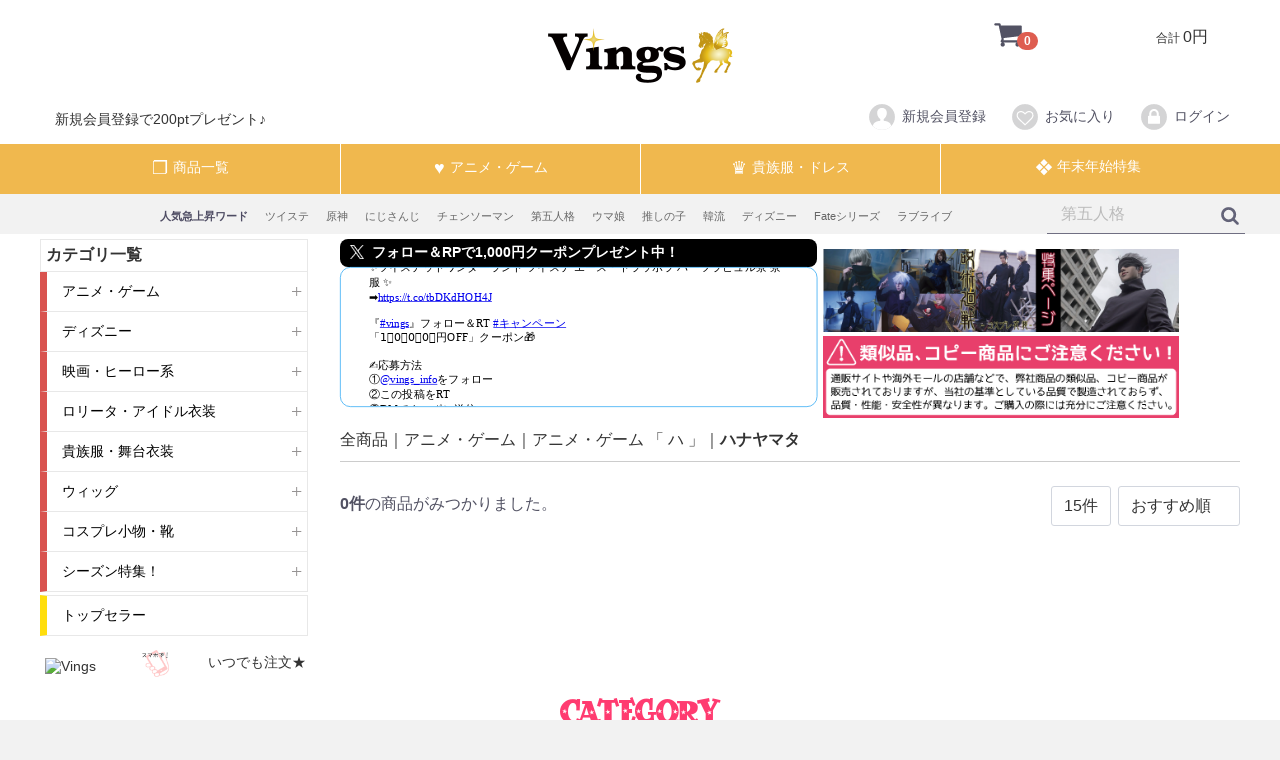

--- FILE ---
content_type: text/html; charset=UTF-8
request_url: https://vings.jp/products/list?category_id=124
body_size: 167914
content:
<!doctype html>
<html lang="ja">
<head>
<meta charset="utf-8">
<meta http-equiv="X-UA-Compatible" content="IE=edge">
<title>ハナヤマタ | 
Vings(ヴィングス)
</title>
<meta name="description" content="ハナヤマタ関連のコスプレ衣装・アイテムならVings(ヴィングス)へ♪">
<meta name="keywords" content="ハナヤマタ">
<meta name="viewport" content="width=device-width, initial-scale=1">
<link rel="icon" href="/template/newjoy/img/common/favicon.ico">
<link rel="stylesheet" href="/template/newjoy/css/style.css?v=3.0.15">
<link rel="stylesheet" href="/user_data/css/style.css?v=3.0.15">
<link rel="stylesheet" href="/template/newjoy/css/slick.css?v=3.0.15">
<link rel="stylesheet" href="/user_data/css/default.css?v=3.0.15">
<link rel="stylesheet" href="/user_data/css/allpage.css?v=3.0.15">
<link rel="alternate" hreflang="ja" href="https://vings.jp/" />
<!-- for original theme CSS -->
<link rel="stylesheet" href="/user_data/css/detail.css">
<!-- Global site tag (gtag.js) - Google Analytics -->
<script async src="https://www.googletagmanager.com/gtag/js?id=UA-99760934-1"></script>
<script>
  window.dataLayer = window.dataLayer || [];
  function gtag(){dataLayer.push(arguments);}
  gtag('js', new Date());

  gtag('config', 'UA-99760934-1');
</script>

<script src="https://ajax.googleapis.com/ajax/libs/jquery/1.11.3/jquery.min.js"></script>
<script>window.jQuery || document.write('<script src="/template/newjoy/js/vendor/jquery-1.11.3.min.js?v=3.0.15"><\/script>')</script>

            <!-- ▼position_menu -->
            <link rel="stylesheet" href="/user_data/css/menu_top1.css">
<style>
.menu-dau1>.col-md-3, menu-dau1>.col-xs-3{
padding-left: 0px; 
 padding-right: 0px; 
}
.menu-dau>.col-md-3, menu-dau>.col-xs-3{
padding-left: 0px; 
 padding-right: 0px; 
}
</style>
<div class="top_menu1 position" id="myHeader">
<div class="container-fluid inner">
  <ul class="menu-dau1" >

    <li  class="col-md-3 col-xs-3">
      <a href="https://vings.jp/products/list?category_id=&name=" ontouchstart=""> 
<span class="p-scroll-nav__icon u-icon--category" ontouchstart=""></span ><span class="m" ontouchstart="">商品一覧</span></a>
    </li>
    <li  class="col-md-3 col-xs-3 ">
      <a href="https://vings.jp/products/list?category_id=10" ontouchstart=""><span class="p-scroll-nav__icon u-icon--heart"></span><span class="m">アニメ・ゲーム</span></a>
    </li>
    <li  class="col-md-3 col-xs-3">
      <a href="https://vings.jp/products/list?category_id=7" ontouchstart=""><span class="p-scroll-nav__icon u-icon--crown"></span><span class="m">貴族服・ドレス</span></a>
    </li>
    <li  class="col-md-3 col-xs-3">
      <a href="https://vings.jp/products/list?category_id=167" ontouchstart=""><span class="p-scroll-nav__icon u-icon--feature"></span><span class="m"></span></a>
    </li>
   </ul>
</div>
</div>
        <!-- ▲position_menu -->

    
</head>
<body id="page_product_list" class="product_page">
<div id="wrapper">
    <header id="header">
        <div class="container-fluid inner">
                                                            <!-- ▼ロゴ -->
            <style>
#detail_box__insert_button{
padding-top:15px;
}
.complete_message .heading01 {
    font-size: 24px!important;
}
#login_box .column .btn_area p {
    float: none;
}
.btn-default{
margin-top:10px!important;
border-radius: 5px;
}
@media only screen and (min-width: 768px){
.local_nav li a {
    padding: 16px 2px!important;
    font-weight: bold;
    color: #525263;
    display: block;
    overflow: hidden;
    text-overflow: ellipsis;
    white-space: nowrap;
}
.h-name {
    height: 90px!important;
}

}
@media only screen and (min-width: 900px){
.local_nav li a {
    padding: 16px!important;
    font-weight: bold;
    color: #525263;
    display: block;
    overflow: hidden;
    text-overflow: ellipsis;
    white-space: nowrap;
}
.h-name {
    height: 45px!important;
}

}
.cart_item .item_box .table .item_name a:hover {
    color: #000;
    text-decoration: underline;
}
.cart_item .item_box .table .item_name a {
    font-weight: bold;
    color: #000;
}
#related_product_area .angle-circle::focus {
   border:none;
outline:none;
}
#related_product_area {
    border-top: none!important;
}
@media only screen and (min-width: 768px)
{.container-fluid {
    padding-left: 0px;
    padding-right: 0px;
}}
.cart .btn_area .btn-sm {
    height: auto;
    font-size: 16px;
    line-height: 16px;
    padding: 10px 8px;
}
a {
    color: black;
    text-decoration: none;
    cursor: pointer;
}
a:hover {
    text-decoration: none;
    color: #333;
    cursor: pointer;
}


.text{
font-size: 24px;
color: #f99ab1;
font-weight: bold;
}
.text-danger {
    color: #f99ab1;
}
span.required {
    color: #f99ab1;
    font-weight: normal !important;
    margin-left: 1em;
    font-size: 12px;
    font-size: 1.2rem;
}
.local_nav li.active a {
    color: #f99ab1;
}
.text-primary {
    color: #f99ab1;
    font-weight: normal;
}
.btn_circle .cb {
    font-size: 15px!important;
    position: relative;
    top: -5px;
}
.product_item .btn_circle {
    position: absolute;
    right: 2px;
    top: 2px;
}
.btn_circle {
    border: 0 none;
    padding: 0;
    margin: 0;
    text-shadow: none;
    box-shadow: none;
    border-radius: 50%;
    color: #fff;
    background: #7575754D;
    cursor: pointer;
    width: 25px;
    height: 25px;
    line-height: 37px;
    vertical-align: middle;
}
#related_product_area .heading03 {
    border-top: none!important;
    margin-top: 0;
    padding-top: 18px;
}
.message{
text-align:left;
}
.complete_message{
text-align:left;
}
.btn-login{
	background: #f6a4b0;
    color: #fff;
    border: 1px solid #f6a4b0;
    border-radius: 5px;
	font-weight: normal;
}
.btn-login:hover{
	background: #ff8e9d;
	border: 1px solid #ff8e9d;
    color: #fff;
    border-radius: 5px;
	font-weight: normal;
}
.btn_area .btn {
    height: 50px;
    line-height: 50px;
    vertical-align: middle;
    padding-top: 0;
    padding-bottom: 0;
}
.cart .item_box .item_price {
    float: left;
    font-size: 14px;
}
.cart .item_box .item_quantity {
    vertical-align: middle;
    font-size: 14px;
    font-size: 1.4rem;
    color: black;
}
.cart .item_box .item_pattern {
    font-size: 14px;
    font-size: 1.4rem;
    color: black;
}
.item_name {
    color: black;
    margin: 0 0 8px;
}
.item_price {
    color: #525263;
    font-weight: bold;
    font-size: 14px!important;
    float: right;
    font-family: sans-serif;
}
.h-name {
    height: 45px;
color:black;
}
.h-name:hover {
    text-decoration: underline;
}
.h-name {
    text-align: left!important;
}
.small{
font-size:14px!important;
}
.btn-info {
    color: #333!important;
  background-color: #fff!important;
    border-color: #333!important;
    font-weight: normal;
    border-radius: 5px;
margin-top: 15px!important;
}
.btn-info:hover {
    color: #333!important;
    background-color: #999b9b30!important;
    border-color: #333!important;
    font-weight: normal;
    border-radius: 5px;
}
#header .header_logo_area {
	margin-right:0px; 
	text-align: center;
	float:none;
	margin-bottom: 16px;
}
.header_logo_text {
    text-align: left;
    display: inline-block;
    padding-left: 15px;
}
.btn-primary {
    color: #fff;
    background-color: #f6a4b0;
    border-color: #f6a4b0;
    font-weight: normal;
    border-radius: 5px;
	margin-top: 15px;
}
.btn-primary:hover, .btn-primary:focus, .btn-primary:active, .btn-primary.active, .open > .dropdown-toggle.btn-primary {
    color: #fff;
    background-color: #ff8e9d;
    border-color: #ff8e9d;
}
.btn-quay {
    color: black;
    border: 1px solid;
    border-radius: 5px;
    margin: 7px 0;
    font-weight: normal;
}

.five-co{
width:20%;
float:left;
padding: 0 10px;
}
@media only screen and (max-width: 1000px){
	.header_logo_area img{
	  float: left;
	  position: relative;
	}
	.header_logo_text {
	  padding-left: 0;
	}
	.five-co{
	  width:33.3%;
	  float:left;
	}
}
@media only screen and (max-width: 700px){
.header_logo_area img{
   float: left;
    position: relative;
}
.five-co{
width:50%;
float:left;
}
.h-name {
 height: 50px;
}
}
@media only screen and (max-width: 400px){
.h-name {
 height: 63px;
}
.item_subtotal{
display:none!important;
}
}
.pickup_item {
    margin-bottom: 35px;
    margin-top: 5px;
    padding: 5px;
    text-align: center;
}
.item_price {
    color: #525263;
    font-weight: bold;
    font-size: 16px;
}
.cart_item .item_box .table .item_detail {
    text-align: left;
width:100%;
}
#shopping_confirm .cart_item .item_box .table .item_subtotal {
    display: inline;
    float: right;
}
#shopping_confirm .cart_item .item_box .table .item_price {
    font-weight: normal;
    display: inline;
    margin-right: 16px;
    float: left;
}
.item_price {
    color: black;
    font-weight: bold;
    font-size: 14px;
}
.item_name_2{
color:black;
}

</style>
             <div class="header_logo_area">
              
<div class="header_logo_area">
               <a href="https://vings.jp/"><img src="/user_data/images/vings-logo.png" width="200px" height="80px"></a>
            </div>
            </div>
<div class="header_logo_text">新規会員登録で200ptプレゼント♪</div>
<script>
var touchsupport = ('ontouchstart' in window) || (navigator.maxTouchPoints > 0) || (navigator.msMaxTouchPoints > 0)
if (!touchsupport){ // browser doesn't support touch
    document.documentElement.className += " non-touch"
}
</script>
        <!-- ▲ロゴ -->
    <!-- ▼カゴの中 -->
                        <link rel="stylesheet" href="/user_data/css/cart_block.css">
<div id="cart_area">
    <p class="clearfix cart-trigger"><a href="#cart">
            <svg class="cb cb-shopping-cart">
                <use xlink:href="#cb-shopping-cart"/>
            </svg>
            <span class="badge">0</span>
            <svg class="cb cb-close">
                <use xlink:href="#cb-close"/>
            </svg>
        </a>
        <span class="cart_price pc">合計 <span class="price">0円</span></span></p>
    <div id="cart" class="cart">
        <div class="inner">
                                                    <div class="btn_area">
                    <div class="message">
                        <p class="errormsg bg-danger" style="margin-bottom: 20px;">
                            現在カート内に<br>商品はございません。
                        </p>
                    </div>
                </div>
                    </div>
    </div>
</div>
                <!-- ▲カゴの中 -->
    <!-- ▼ログイン -->
                            <div id="member" class="member drawer_block pc"  style="margin-top: -20px">
        <ul class=" top member_link">
            <li>
                <a href="https://vings.jp/entry" >
                    <svg class="cb cb-user-circle"><use xlink:href="#cb-user-circle" /></svg>新規会員登録
                </a>
            </li>
                            <li><a href="https://vings.jp/mypage/favorite" ><svg class="cb cb-heart-circle"><use xlink:href="#cb-heart-circle"></use></svg>お気に入り</a></li>
                        <li>
                <a href="https://vings.jp/mypage/login" >
                    <svg class="cb cb-lock-circle"><use xlink:href="#cb-lock-circle" /></svg>ログイン
                </a>
            </li>
        </ul>
    </div>

                <!-- ▲ログイン -->

                                                    <p id="btn_menu"><a class="nav-trigger" href="#nav">Menu<span></span></a></p>
        </div>
    </header>

    <div id="contents" class="theme_side_left">

        <div id="contents_top">
                                                            <!-- ▼メニュートップ -->
            <style>
.header{
	background: #f0b84e;
}
.position{
	display:none;
	position:fixed;
	z-index:999;
	width:100%;
	box-shadow: 0 0 5px rgba(0,0,0,.2);
}
.top_menu ul li span {
	color:#fff;
}
.header ul{
      background: #f0b84e;
      height:50px;
      text-align: center;
      }
      .top_menu ul li{
      border-left: 1px solid #fff;
      height: 100%;
      text-align: center;
      line-height: 50px;
      }
      .top_menu ul li:hover{
      background: #d9534f;
      }
      .top_menu ul li:first-child{
         border-left: none;
      }
      .top_menu ul li a{
      display: block;
      color: #fff;
      line-height: 50px;
      }
      .inner {
      max-width: 1200px;
      }
      body {
      font-size: 14px;
      }
      
      .f-nav{
      position: fixed;
      z-index: 999;
      }
      #contents{
      padding-top: 0;
      }
 @media only screen and (max-width: 700px)
{
.top_menu1 ul li {
    border-left: 1px solid #fff;
    height: 100%;
    text-align: center;
line-height: 3;
}
.nav-container{
display:block;
}
.top_menu ul li a {
    position: relative;
   font-size: 11px;
top:7px;
}
.m {
    position: relative;
    bottom: 7px!important;
}
.top_menu1 ul li a {
    position: relative;
   font-size: 11px;
top:7px;
}

.nav-container img {
    position: relative;
    top: 6px;
    text-align: center;
    left: 41%;
    display: block;
}
}
.m{
position: relative;
    bottom: 2px;
}

</style>
<link rel="stylesheet" href="/user_data/css/newjoy.css">
<link rel="stylesheet" href="/user_data/css/common1.css">

<div class="sp-cat2  ">
<div class="top_menu header nav-container" id="myHeader">
<div class="container-fluid inner">
   <ul  class="menu-dau">

    <li  class="col-md-3 col-xs-3">

      <a href="https://vings.jp/products/list?category_id=&name=" ontouchstart="">
 <span class="p-scroll-nav__icon u-icon--category"></span><span class="m">商品一覧</span></a>
    </li>
    <li  class="col-md-3 col-xs-3 ">

      <a href="https://vings.jp/products/list?category_id=10" ontouchstart=""><span class="p-scroll-nav__icon u-icon--heart"></span><span class="m">アニメ・ゲーム</span></a>
    </li>
    <li  class="col-md-3 col-xs-3">

      <a href="https://vings.jp/products/list?category_id=7" ontouchstart=""><span class="p-scroll-nav__icon u-icon--crown"></span><span class="m">貴族服・ドレス</span></a>
    </li>
    <li  class="col-md-3 col-xs-3">
      <a href="https://vings.jp/products/list?category_id=167" ontouchstart=""><span class="p-scroll-nav__icon u-icon--feature"></span><span class="m"></span></a>
    </li>
   </ul>
</div>
</div>
</div> 

 <script src="https://ajax.googleapis.com/ajax/libs/jquery/1.12.4/jquery.min.js"></script>
<script>
jQuery("document").ready(function($){

  var nav = $('.nav-container');

  $(window).scroll(function () {
    if ($(this).scrollTop() > 136) {
      $('.position').css('display','block');
    } else {
        $('.top_menu').css('display','block');
        $('.position').css('display','none');
    }
  });

});
</script>
        <!-- ▲メニュートップ -->
    <!-- ▼人気検索 -->
                        <style>
#header_gnavi_wrap {
    width: 100%;
    margin: 0;
    background-color: #4e4c63;
}
.header_keyword_wrap_ {
    width: 100%;
    background-color: #F2F2F2;
    margin-bottom: 0px;
    padding-bottom: 5px;
margin-bottom: 5px;
}
 .header_keyword_ {
    width: 980px;
    margin: 0 auto;
    padding: 15px 10px;
    font-size: 11px;
margin-bottom: 5px;
}
.header_keyword_ li.midashi_ {
    font-weight: bold;
    color: #4E4C63;
}
 .header_keyword_ li {
    float: left;
    padding-right: 17px;
}
.ninki li a{
color: #666;
}
.ninki li a:hover{
text-decoration:underline;
}
@media only screen and (max-width: 980px){
.tutimkiem{
display:none!important;
}
}
</style>
<div class="header_keyword_wrap_ tutimkiem">    
	<div class="header_keyword_">
    <div class="hKeyword_">
    <ul class="clear_ inc_header_keyword ninki" id="wordlist">
        <li class="midashi_">人気急上昇ワード</li>
				<li><a href="https://vings.jp/products/list?category_id=&name=ツイステ">ツイステ</a></li>
				<li><a href="https://vings.jp/products/list?category_id=&name=原神">原神</a></li>
				<li><a href="https://vings.jp/products/list?category_id=&name=にじさんじ">にじさんじ</a></li>
				<li><a href="https://vings.jp/products/list?category_id=&name=チェンソーマン">チェンソーマン</a></li>
				<li><a href="https://vings.jp/products/list?category_id=&name=第五人格">第五人格</a></li>
				<li><a href="https://vings.jp/products/list?category_id=&name=ウマ娘">ウマ娘</a></li>
				<li><a href="https://vings.jp/products/list?category_id=&name=推しの子">推しの子</a></li>
				<li><a href="https://vings.jp/products/list?category_id=&name=韓流">韓流</a></li>
				<li><a href="https://vings.jp/products/list?category_id=&name=ディズニー">ディズニー</a></li>
				<li><a href="https://vings.jp/products/list?category_id=&name=Fateシリーズ">Fateシリーズ</a></li>
				<li><a href="https://vings.jp/products/list?category_id=&name=ラブライブ">ラブライブ</a></li>
			</ul>
    </div>
	</div>
</div>
                <!-- ▲人気検索 -->
    <!-- ▼商品検索 -->
                        <link rel="stylesheet" href="/user_data/css/search.css">
<style>
.cb {
    vertical-align: initial!important;
}
input::focus::placeholder {
  color: transparent;
}
</style>
<div class="drawer_block1 pc1 header_bottom_area">
    <div id="search" class="search">
        <form method="get" id="searchform" action="/products/list">
            <div class="search_inner">
                <select id="category_id" name="category_id" class="form-control"><option value="">全ての商品</option><option value="199">新規入荷</option><option value="10">アニメ・ゲーム</option><option value="6">　ボーカロイド</option><option value="63">　　初音ミク</option><option value="64">　　鏡音リン・レン</option><option value="65">　　巡音ルカ</option><option value="66">　　神威がくぽ</option><option value="67">　　洛天依</option><option value="68">　　MAYU</option><option value="69">　　その他</option><option value="17">　アニメ・ゲーム「 ア 」</option><option value="299">　　オーバーウォッチ2</option><option value="289">　　ATRI -My Dear Moments-</option><option value="288">　　悪魔のリドル</option><option value="287">　　異世界スーサイド・スクワッド</option><option value="203">　　ヴァイオレット・エヴァーガーデン</option><option value="18">　　うたの☆プリンスさまっ♪</option><option value="97">　　うたわれるもの</option><option value="250">　　ウマ娘</option><option value="25">　　英雄伝説</option><option value="293">　　18TRIP</option><option value="236">　　SK∞ エスケーエイト</option><option value="226">　　A3!</option><option value="280">　　ALIENSTAGE</option><option value="225">　　炎炎ノ消防隊</option><option value="88">　　Angel Beats!</option><option value="261">　　推しの子</option><option value="20">　　俺の妹がこんなに可愛いわけがない</option><option value="194">　　終わりのセラフ</option><option value="240">　　陰陽師格幻想RPG</option><option value="33">　アニメ・ゲーム「 カ 」</option><option value="286">　　怪獣8号</option><option value="78">　　カゲロウプロジェクト</option><option value="134">　　刀語</option><option value="83">　　がっこうぐらし</option><option value="26">　　カードキャプターさくら</option><option value="79">　　カーニヴァル</option><option value="80">　　神様はじめました</option><option value="48">　　神々の悪戯</option><option value="140">　　仮面ライダー</option><option value="294">　　ガールズバンドクライ</option><option value="154">　　喰霊</option><option value="86">　　ガンスリンガー ストラトス</option><option value="42">　　艦隊これくしょん</option><option value="295">　　機動戦士Gundam GQuuuuuuX(ジークアクス)</option><option value="210">　　鬼滅の刃</option><option value="27">　　境界の彼方</option><option value="81">　　ギルティクラウン</option><option value="28">　　kill la kill キルラキル</option><option value="32">　　銀河鉄道999</option><option value="82">　　きんいろモザイク</option><option value="29">　　銀魂</option><option value="111">　　繰繰れ！コックリさん</option><option value="30">　　黒子のバスケ</option><option value="31">　　黒執事</option><option value="291">　　黒神話：悟空</option><option value="161">　　『K』</option><option value="211">　　ゲーム・オブ・スローンズ</option><option value="75">　　けいおん！</option><option value="76">　　月刊少女野崎くん</option><option value="85">　　ゲゲゲの鬼太郎</option><option value="237">　　怪物事変</option><option value="247">　　原神(げんしん)</option><option value="77">　　極黒のブリュンヒルデ</option><option value="84">　　ご注文はうさぎですか</option><option value="34">　アニメ・ゲーム 「 サ 」</option><option value="298">　　Summer Pockets</option><option value="157">　　地獄少女</option><option value="260">　　地獄楽</option><option value="223">　　シノアリス</option><option value="229">　　地縛少年花子くん</option><option value="235">　　呪術廻戦</option><option value="99">　　シュタインズゲート</option><option value="256">　　勝利の女神：NIKKE</option><option value="100">　　ジョジョの奇妙な冒険</option><option value="98">　　進撃の巨人</option><option value="102">　　新世紀ヱヴァンゲリヲン</option><option value="43">　　真・三國無双 シリーズ</option><option value="103">　　STAR DRIVER</option><option value="253">　　SPY×FAMILY</option><option value="155">　　青春×機関銃</option><option value="233">　　ゼロから始める異世界生活</option><option value="224">　　戦刻ナイトブラッド</option><option value="207">　　戦国BASARAシリーズ</option><option value="50">　　戦国無双</option><option value="276">　　葬送のフリーレン</option><option value="101">　　ソードアート・オンライン</option><option value="152">　　ZONE-00</option><option value="35">　アニメ・ゲーム「 タ 」</option><option value="104">　　TIGER &amp; BUNNY</option><option value="227">　　第五人格</option><option value="252">　　盾の勇者の成り上がり</option><option value="105">　　たまこまーけっと</option><option value="205">　　ダリフラ</option><option value="106">　　ダンガンロンパ</option><option value="239">　　チェンソーマン</option><option value="150">　　超時空要塞マクロス</option><option value="232">　　ツイステッドワンダーランド</option><option value="107">　　テニスの王子様</option><option value="53">　　デビルメイクライ</option><option value="109">　　テラフォーマーズ</option><option value="277">　　天官賜福</option><option value="208">　　転生したらスライムだった件</option><option value="108">　　東京喰種 トーキョーグール</option><option value="248">　　東京卍リベンジャーズ</option><option value="153">　　刀剣乱舞</option><option value="44">　　東方project シリーズ</option><option value="300">　　時々ボソッとロシア語でデレる隣のアーリャさん</option><option value="238">　　Dr.STONE</option><option value="110">　　曇天に笑う</option><option value="36">　アニメ・ゲーム 「 ナ 」</option><option value="24">　　凪のあすから</option><option value="133">　　NARUTO</option><option value="132">　　夏目友人帳</option><option value="131">　　七つの大罪</option><option value="264">　　ニーア オートマタ</option><option value="255">　　にじさんじ</option><option value="151">　　偽物語</option><option value="257">　　NU: カーニバル</option><option value="129">　　ノーゲーム・ノーライフ</option><option value="128">　　ノラガミ</option><option value="37">　アニメ・ゲーム 「 ハ 」</option><option value="271">　　バイオハザード シリーズ</option><option value="120">　　ハイキュー</option><option value="114">　　薄桜鬼</option><option value="285">　　ハズビン・ホテル</option><option value="201">　　はたらく細胞</option><option value="124" selected="selected">　　ハナヤマタ</option><option value="228">　　BanG Dream!（バンドリ！）</option><option value="115">　　美少女戦士セーラームーン</option><option value="113">　　美男高校地球防衛部LOVE!</option><option value="144">　　干物妹!うまるちゃん</option><option value="142">　　ファイアーエムブレム</option><option value="51">　　ＦＦシリーズ</option><option value="116">　　Fateシリーズ</option><option value="125">　　ブラック・ブレット</option><option value="117">　　Free!</option><option value="251">　　BLEACH(ブリーチ)</option><option value="127">　　プリキュアシリーズ</option><option value="141">　　プリズンスクール</option><option value="121">　　プリパラ</option><option value="234">　　プリンセスコネクト！</option><option value="269">　　ブルーアーカイブ -Blue Archive-</option><option value="254">　　ブルーロック</option><option value="45">　　ブレイブルーBLAZBLUE</option><option value="279">　　プロジェクトセカイ</option><option value="230">　　文豪ストレイドッグス</option><option value="119">　　ヘタリア Axis powers</option><option value="123">　　変態王子と笑わない猫</option><option value="267">　　崩壊3rd</option><option value="266">　　崩壊:スターレイル</option><option value="118">　　鬼灯の冷徹</option><option value="212">　　僕のヒーローアカデミア</option><option value="282">　　ぼっち・ざ・ろっく!</option><option value="206">　　ポプテピピック</option><option value="38">　アニメ・ゲーム 「 マ 」</option><option value="46">　　MARGINAL#4</option><option value="139">　　まおゆう魔王勇者</option><option value="135">　　マギMAGI</option><option value="292">　　魔道祖師</option><option value="138">　　魔法科高校の劣等生</option><option value="278">　　魔法少女にあこがれて</option><option value="136">　　魔法少女まどか☆マギカ</option><option value="145">　　ミクリオ</option><option value="258">　　無期迷途</option><option value="47">　　無双OROCHI</option><option value="149">　　名探偵コナン</option><option value="49">　　猛獣使いと王子様</option><option value="137">　　問題児たちが異世界から来るそうですよ？</option><option value="39">　アニメ・ゲーム「 ヤ 」</option><option value="54">　　妖怪ウォッチ</option><option value="204">　　ヨスガノソラ</option><option value="156">　　弱虫ペダル</option><option value="40">　アニメ・ゲーム 「 ラ 」</option><option value="146">　　ラブライブ！Love Live</option><option value="259">　　リコリス・リコイル</option><option value="147">　　ルパン三世</option><option value="148">　　るろうに剣心</option><option value="41">　アニメ・ゲーム 「 ワ  」</option><option value="73">　　ワールドトリガー</option><option value="74">　　ワンパンマン</option><option value="72">　　ONE PIECE</option><option value="8">ディズニー</option><option value="61">　ミッキー＆フレンズ</option><option value="216">　アラジン</option><option value="184">　リトル・マーメイド</option><option value="56">　美女と野獣</option><option value="60">　塔の上のラプンツェル</option><option value="159">　ズートピア</option><option value="55">　アナと雪の女王</option><option value="59">　白雪姫</option><option value="57">　シンデレラ</option><option value="188">　眠れる森の美女</option><option value="283">　ノートルダムの鐘</option><option value="284">　ミラベルと魔法だらけの家</option><option value="62">　その他キャラクター</option><option value="218">映画・ヒーロー系</option><option value="274">　ハリーポッター</option><option value="219">　マイケルジャクソン</option><option value="272">　スパイダーマン</option><option value="273">　映画</option><option value="220">　MARVEL</option><option value="270">　　スパイダーマン</option><option value="221">　DC</option><option value="209">ロリータ・アイドル衣装</option><option value="301">　ロリータ</option><option value="302">　　ロリータ衣装</option><option value="303">　　シューズ</option><option value="304">　　ウィッグ</option><option value="213">　KPOP</option><option value="215">　48グループ</option><option value="214">　坂道シリーズ</option><option value="7">貴族服・舞台衣装</option><option value="191">　女性用</option><option value="190">　男性用 / 軍服</option><option value="189">　子供用</option><option value="192">　貴族風ウィッグ</option><option value="1">ウィッグ</option><option value="71">　日常ウィッグ</option><option value="70">　コスプレウィッグ</option><option value="222">コスプレ小物・靴</option><option value="162">　コスプレ道具</option><option value="164">　コスプレシューズ</option><option value="249">　ペット用</option><option value="167">シーズン特集！</option><option value="241">　ハロウィン</option><option value="243">　　大人</option><option value="244">　　子ども</option><option value="242">　クリスマス</option><option value="245">　　大人</option><option value="246">　　子ども</option><option value="168">　大人用</option><option value="169">　子供用</option><option value="170">　道具</option><option value="217">　水着衣装特集</option><option value="231">　その他</option></select>
                <div class="input_search clearfix">
					<input type="search" id="name" name="name" maxlength="50" placeholder="第五人格" class="form-control" />
                    <button type="submit" class="bt_search"><svg class="cb cb-search"><use xlink:href="#cb-search" /></svg></button>
                </div>
            </div>
            <div class="extra-form">
                                                                                                    </div>
        </form>
    </div>
</div>
                <!-- ▲商品検索 -->

                                                </div>

        <div class="container-fluid inner">
                                        <div id="side_left" class="side">
                                            <!-- ▼カテゴリ -->
                        <link rel="stylesheet" href="https://cdnjs.cloudflare.com/ajax/libs/font-awesome/4.7.0/css/font-awesome.min.css">
<link rel="stylesheet" href="/user_data/css/admin1.css">
<link rel="stylesheet" href="/user_data/css/sm-category2.css">
<style>
.p {
    padding-left: 0px!important;
}
.p2:hover { 
  color: #d9534f;
}
.tt{
   font-size: 16px;
    padding-left: 15px;
    padding: 5px;
    font-weight: bold;
    border: 1px solid #e8e8e8;
    margin: 0 16px;
margin-left: 0;
}
.fa-hien:before{
content:"+";
}
.j{
margin-left:0!important;
}
.treeview-menu1 .j{
padding-right:0!important;
}

</style>
<div class="pp sp-cat2 drawer_block pc">
<div id="" class="title">
<p class="tt"> カテゴリ一覧 </p>
            <div class="navbar-default sidebar1" >
                <div class="sidebar-nav1 ">
                          <ul class="sidebar-menu1" data-widget="tree1">
                                                    
                                        						<li class="v j treeview1 col-xs-12">
			               <a class="p2" href="https://vings.jp/products/list?category_id=10">
				アニメ・ゲーム
         <span class=" s pull-right-container">
         <i class="fa fa-hien pull-right"></i>
            </span>                </a>        
                              
                <ul class="treeview-menu1 p">
								<li class=" j col-xs-12">
					<a class="p2" href="https://vings.jp/products/list?category_id=10">
					すべて
					</a>
				</li>
																		 						<span class="jhigh">
						            						<li class="v j treeview1 col-xs-12">
			               <a class="p2" href="https://vings.jp/products/list?category_id=6">
				ボーカロイド
         <span class=" s pull-right-container">
         <i class="fa fa-hien pull-right"></i>
            </span>                </a>        
                              
                <ul class="treeview-menu1 p">
								<li class=" j col-xs-12">
					<a class="p2" href="https://vings.jp/products/list?category_id=6">
					すべて
					</a>
				</li>
																		 						<span class="jhigh">
						            						<li class="v j treeview1 col-xs-12">
			               <a class="p2" href="https://vings.jp/products/list?category_id=63">
				初音ミク
         <span class=" s pull-right-container">
         <i class="fa fa-hien pull-right"></i>
            </span>                </a>        
                          </li>
                        
						</span>
											
                										 						<span class="jhigh">
						            						<li class="v j treeview1 col-xs-12">
			               <a class="p2" href="https://vings.jp/products/list?category_id=64">
				鏡音リン・レン
         <span class=" s pull-right-container">
         <i class="fa fa-hien pull-right"></i>
            </span>                </a>        
                          </li>
                        
						</span>
											
                										 						<span class="jhigh">
						            						<li class="v j treeview1 col-xs-12">
			               <a class="p2" href="https://vings.jp/products/list?category_id=65">
				巡音ルカ
         <span class=" s pull-right-container">
         <i class="fa fa-hien pull-right"></i>
            </span>                </a>        
                          </li>
                        
						</span>
											
                										 						<span class="jhigh">
						            						<li class="v j treeview1 col-xs-12">
			               <a class="p2" href="https://vings.jp/products/list?category_id=66">
				神威がくぽ
         <span class=" s pull-right-container">
         <i class="fa fa-hien pull-right"></i>
            </span>                </a>        
                          </li>
                        
						</span>
											
                										 						<span class="jhigh">
						            						<li class="v j treeview1 col-xs-12">
			               <a class="p2" href="https://vings.jp/products/list?category_id=67">
				洛天依
         <span class=" s pull-right-container">
         <i class="fa fa-hien pull-right"></i>
            </span>                </a>        
                          </li>
                        
						</span>
											
                										 						<span class="jhigh">
						            						<li class="v j treeview1 col-xs-12">
			               <a class="p2" href="https://vings.jp/products/list?category_id=68">
				MAYU
         <span class=" s pull-right-container">
         <i class="fa fa-hien pull-right"></i>
            </span>                </a>        
                          </li>
                        
						</span>
											
                										 						<span class="jhigh">
						            						<li class="v j treeview1 col-xs-12">
			               <a class="p2" href="https://vings.jp/products/list?category_id=69">
				その他
         <span class=" s pull-right-container">
         <i class="fa fa-hien pull-right"></i>
            </span>                </a>        
                          </li>
                        
						</span>
											
                                </ul>
                          </li>
                        
						</span>
											
                																<span class="rhigh">
						            						<li class="v j treeview1 col-xs-12">
			               <a class="p2" href="https://vings.jp/products/list?category_id=17">
				アニメ・ゲーム「 ア 」
         <span class=" s pull-right-container">
         <i class="fa fa-hien pull-right"></i>
            </span>                </a>        
                              
                <ul class="treeview-menu1 p">
								<li class=" j col-xs-12">
					<a class="p2" href="https://vings.jp/products/list?category_id=17">
					すべて
					</a>
				</li>
																		 						<span class="jhigh">
						            						<li class="v j treeview1 col-xs-12">
			               <a class="p2" href="https://vings.jp/products/list?category_id=299">
				オーバーウォッチ2
         <span class=" s pull-right-container">
         <i class="fa fa-hien pull-right"></i>
            </span>                </a>        
                          </li>
                        
						</span>
											
                										 						<span class="jhigh">
						            						<li class="v j treeview1 col-xs-12">
			               <a class="p2" href="https://vings.jp/products/list?category_id=289">
				ATRI -My Dear Moments-
         <span class=" s pull-right-container">
         <i class="fa fa-hien pull-right"></i>
            </span>                </a>        
                          </li>
                        
						</span>
											
                										 						<span class="jhigh">
						            						<li class="v j treeview1 col-xs-12">
			               <a class="p2" href="https://vings.jp/products/list?category_id=288">
				悪魔のリドル
         <span class=" s pull-right-container">
         <i class="fa fa-hien pull-right"></i>
            </span>                </a>        
                          </li>
                        
						</span>
											
                										 						<span class="jhigh">
						            						<li class="v j treeview1 col-xs-12">
			               <a class="p2" href="https://vings.jp/products/list?category_id=287">
				異世界スーサイド・スクワッド
         <span class=" s pull-right-container">
         <i class="fa fa-hien pull-right"></i>
            </span>                </a>        
                          </li>
                        
						</span>
											
                										 						<span class="jhigh">
						            						<li class="v j treeview1 col-xs-12">
			               <a class="p2" href="https://vings.jp/products/list?category_id=203">
				ヴァイオレット・エヴァーガーデン
         <span class=" s pull-right-container">
         <i class="fa fa-hien pull-right"></i>
            </span>                </a>        
                          </li>
                        
						</span>
											
                										 						<span class="jhigh">
						            						<li class="v j treeview1 col-xs-12">
			               <a class="p2" href="https://vings.jp/products/list?category_id=18">
				うたの☆プリンスさまっ♪
         <span class=" s pull-right-container">
         <i class="fa fa-hien pull-right"></i>
            </span>                </a>        
                          </li>
                        
						</span>
											
                										 						<span class="jhigh">
						            						<li class="v j treeview1 col-xs-12">
			               <a class="p2" href="https://vings.jp/products/list?category_id=97">
				うたわれるもの
         <span class=" s pull-right-container">
         <i class="fa fa-hien pull-right"></i>
            </span>                </a>        
                          </li>
                        
						</span>
											
                										 						<span class="jhigh">
						            						<li class="v j treeview1 col-xs-12">
			               <a class="p2" href="https://vings.jp/products/list?category_id=250">
				ウマ娘
         <span class=" s pull-right-container">
         <i class="fa fa-hien pull-right"></i>
            </span>                </a>        
                          </li>
                        
						</span>
											
                										 						<span class="jhigh">
						            						<li class="v j treeview1 col-xs-12">
			               <a class="p2" href="https://vings.jp/products/list?category_id=25">
				英雄伝説
         <span class=" s pull-right-container">
         <i class="fa fa-hien pull-right"></i>
            </span>                </a>        
                          </li>
                        
						</span>
											
                										 						<span class="jhigh">
						            						<li class="v j treeview1 col-xs-12">
			               <a class="p2" href="https://vings.jp/products/list?category_id=293">
				18TRIP
         <span class=" s pull-right-container">
         <i class="fa fa-hien pull-right"></i>
            </span>                </a>        
                          </li>
                        
						</span>
											
                										 						<span class="jhigh">
						            						<li class="v j treeview1 col-xs-12">
			               <a class="p2" href="https://vings.jp/products/list?category_id=236">
				SK∞ エスケーエイト
         <span class=" s pull-right-container">
         <i class="fa fa-hien pull-right"></i>
            </span>                </a>        
                          </li>
                        
						</span>
											
                										 						<span class="jhigh">
						            						<li class="v j treeview1 col-xs-12">
			               <a class="p2" href="https://vings.jp/products/list?category_id=226">
				A3!
         <span class=" s pull-right-container">
         <i class="fa fa-hien pull-right"></i>
            </span>                </a>        
                          </li>
                        
						</span>
											
                										 						<span class="jhigh">
						            						<li class="v j treeview1 col-xs-12">
			               <a class="p2" href="https://vings.jp/products/list?category_id=280">
				ALIENSTAGE
         <span class=" s pull-right-container">
         <i class="fa fa-hien pull-right"></i>
            </span>                </a>        
                          </li>
                        
						</span>
											
                										 						<span class="jhigh">
						            						<li class="v j treeview1 col-xs-12">
			               <a class="p2" href="https://vings.jp/products/list?category_id=225">
				炎炎ノ消防隊
         <span class=" s pull-right-container">
         <i class="fa fa-hien pull-right"></i>
            </span>                </a>        
                          </li>
                        
						</span>
											
                										 						<span class="jhigh">
						            						<li class="v j treeview1 col-xs-12">
			               <a class="p2" href="https://vings.jp/products/list?category_id=88">
				Angel Beats!
         <span class=" s pull-right-container">
         <i class="fa fa-hien pull-right"></i>
            </span>                </a>        
                          </li>
                        
						</span>
											
                										 						<span class="jhigh">
						            						<li class="v j treeview1 col-xs-12">
			               <a class="p2" href="https://vings.jp/products/list?category_id=261">
				推しの子
         <span class=" s pull-right-container">
         <i class="fa fa-hien pull-right"></i>
            </span>                </a>        
                          </li>
                        
						</span>
											
                										 						<span class="jhigh">
						            						<li class="v j treeview1 col-xs-12">
			               <a class="p2" href="https://vings.jp/products/list?category_id=20">
				俺の妹がこんなに可愛いわけがない
         <span class=" s pull-right-container">
         <i class="fa fa-hien pull-right"></i>
            </span>                </a>        
                          </li>
                        
						</span>
											
                										 						<span class="jhigh">
						            						<li class="v j treeview1 col-xs-12">
			               <a class="p2" href="https://vings.jp/products/list?category_id=194">
				終わりのセラフ
         <span class=" s pull-right-container">
         <i class="fa fa-hien pull-right"></i>
            </span>                </a>        
                          </li>
                        
						</span>
											
                										 						<span class="jhigh">
						            						<li class="v j treeview1 col-xs-12">
			               <a class="p2" href="https://vings.jp/products/list?category_id=240">
				陰陽師格幻想RPG
         <span class=" s pull-right-container">
         <i class="fa fa-hien pull-right"></i>
            </span>                </a>        
                          </li>
                        
						</span>
											
                                </ul>
                          </li>
                        
						</span>
											
                																<span class="rhigh">
						            						<li class="v j treeview1 col-xs-12">
			               <a class="p2" href="https://vings.jp/products/list?category_id=33">
				アニメ・ゲーム「 カ 」
         <span class=" s pull-right-container">
         <i class="fa fa-hien pull-right"></i>
            </span>                </a>        
                              
                <ul class="treeview-menu1 p">
								<li class=" j col-xs-12">
					<a class="p2" href="https://vings.jp/products/list?category_id=33">
					すべて
					</a>
				</li>
																		 						<span class="jhigh">
						            						<li class="v j treeview1 col-xs-12">
			               <a class="p2" href="https://vings.jp/products/list?category_id=286">
				怪獣8号
         <span class=" s pull-right-container">
         <i class="fa fa-hien pull-right"></i>
            </span>                </a>        
                          </li>
                        
						</span>
											
                										 						<span class="jhigh">
						            						<li class="v j treeview1 col-xs-12">
			               <a class="p2" href="https://vings.jp/products/list?category_id=78">
				カゲロウプロジェクト
         <span class=" s pull-right-container">
         <i class="fa fa-hien pull-right"></i>
            </span>                </a>        
                          </li>
                        
						</span>
											
                										 						<span class="jhigh">
						            						<li class="v j treeview1 col-xs-12">
			               <a class="p2" href="https://vings.jp/products/list?category_id=134">
				刀語
         <span class=" s pull-right-container">
         <i class="fa fa-hien pull-right"></i>
            </span>                </a>        
                          </li>
                        
						</span>
											
                										 						<span class="jhigh">
						            						<li class="v j treeview1 col-xs-12">
			               <a class="p2" href="https://vings.jp/products/list?category_id=83">
				がっこうぐらし
         <span class=" s pull-right-container">
         <i class="fa fa-hien pull-right"></i>
            </span>                </a>        
                          </li>
                        
						</span>
											
                										 						<span class="jhigh">
						            						<li class="v j treeview1 col-xs-12">
			               <a class="p2" href="https://vings.jp/products/list?category_id=26">
				カードキャプターさくら
         <span class=" s pull-right-container">
         <i class="fa fa-hien pull-right"></i>
            </span>                </a>        
                          </li>
                        
						</span>
											
                										 						<span class="jhigh">
						            						<li class="v j treeview1 col-xs-12">
			               <a class="p2" href="https://vings.jp/products/list?category_id=79">
				カーニヴァル
         <span class=" s pull-right-container">
         <i class="fa fa-hien pull-right"></i>
            </span>                </a>        
                          </li>
                        
						</span>
											
                										 						<span class="jhigh">
						            						<li class="v j treeview1 col-xs-12">
			               <a class="p2" href="https://vings.jp/products/list?category_id=80">
				神様はじめました
         <span class=" s pull-right-container">
         <i class="fa fa-hien pull-right"></i>
            </span>                </a>        
                          </li>
                        
						</span>
											
                										 						<span class="jhigh">
						            						<li class="v j treeview1 col-xs-12">
			               <a class="p2" href="https://vings.jp/products/list?category_id=48">
				神々の悪戯
         <span class=" s pull-right-container">
         <i class="fa fa-hien pull-right"></i>
            </span>                </a>        
                          </li>
                        
						</span>
											
                										 						<span class="jhigh">
						            						<li class="v j treeview1 col-xs-12">
			               <a class="p2" href="https://vings.jp/products/list?category_id=140">
				仮面ライダー
         <span class=" s pull-right-container">
         <i class="fa fa-hien pull-right"></i>
            </span>                </a>        
                          </li>
                        
						</span>
											
                										 						<span class="jhigh">
						            						<li class="v j treeview1 col-xs-12">
			               <a class="p2" href="https://vings.jp/products/list?category_id=294">
				ガールズバンドクライ
         <span class=" s pull-right-container">
         <i class="fa fa-hien pull-right"></i>
            </span>                </a>        
                          </li>
                        
						</span>
											
                										 						<span class="jhigh">
						            						<li class="v j treeview1 col-xs-12">
			               <a class="p2" href="https://vings.jp/products/list?category_id=154">
				喰霊
         <span class=" s pull-right-container">
         <i class="fa fa-hien pull-right"></i>
            </span>                </a>        
                          </li>
                        
						</span>
											
                										 						<span class="jhigh">
						            						<li class="v j treeview1 col-xs-12">
			               <a class="p2" href="https://vings.jp/products/list?category_id=86">
				ガンスリンガー ストラトス
         <span class=" s pull-right-container">
         <i class="fa fa-hien pull-right"></i>
            </span>                </a>        
                          </li>
                        
						</span>
											
                										 						<span class="jhigh">
						            						<li class="v j treeview1 col-xs-12">
			               <a class="p2" href="https://vings.jp/products/list?category_id=42">
				艦隊これくしょん
         <span class=" s pull-right-container">
         <i class="fa fa-hien pull-right"></i>
            </span>                </a>        
                          </li>
                        
						</span>
											
                										 						<span class="jhigh">
						            						<li class="v j treeview1 col-xs-12">
			               <a class="p2" href="https://vings.jp/products/list?category_id=295">
				機動戦士Gundam GQuuuuuuX(ジークアクス)
         <span class=" s pull-right-container">
         <i class="fa fa-hien pull-right"></i>
            </span>                </a>        
                          </li>
                        
						</span>
											
                										 						<span class="jhigh">
						            						<li class="v j treeview1 col-xs-12">
			               <a class="p2" href="https://vings.jp/products/list?category_id=210">
				鬼滅の刃
         <span class=" s pull-right-container">
         <i class="fa fa-hien pull-right"></i>
            </span>                </a>        
                          </li>
                        
						</span>
											
                										 						<span class="jhigh">
						            						<li class="v j treeview1 col-xs-12">
			               <a class="p2" href="https://vings.jp/products/list?category_id=27">
				境界の彼方
         <span class=" s pull-right-container">
         <i class="fa fa-hien pull-right"></i>
            </span>                </a>        
                          </li>
                        
						</span>
											
                										 						<span class="jhigh">
						            						<li class="v j treeview1 col-xs-12">
			               <a class="p2" href="https://vings.jp/products/list?category_id=81">
				ギルティクラウン
         <span class=" s pull-right-container">
         <i class="fa fa-hien pull-right"></i>
            </span>                </a>        
                          </li>
                        
						</span>
											
                										 						<span class="jhigh">
						            						<li class="v j treeview1 col-xs-12">
			               <a class="p2" href="https://vings.jp/products/list?category_id=28">
				kill la kill キルラキル
         <span class=" s pull-right-container">
         <i class="fa fa-hien pull-right"></i>
            </span>                </a>        
                          </li>
                        
						</span>
											
                										 						<span class="jhigh">
						            						<li class="v j treeview1 col-xs-12">
			               <a class="p2" href="https://vings.jp/products/list?category_id=32">
				銀河鉄道999
         <span class=" s pull-right-container">
         <i class="fa fa-hien pull-right"></i>
            </span>                </a>        
                          </li>
                        
						</span>
											
                										 						<span class="jhigh">
						            						<li class="v j treeview1 col-xs-12">
			               <a class="p2" href="https://vings.jp/products/list?category_id=82">
				きんいろモザイク
         <span class=" s pull-right-container">
         <i class="fa fa-hien pull-right"></i>
            </span>                </a>        
                          </li>
                        
						</span>
											
                										 						<span class="jhigh">
						            						<li class="v j treeview1 col-xs-12">
			               <a class="p2" href="https://vings.jp/products/list?category_id=29">
				銀魂
         <span class=" s pull-right-container">
         <i class="fa fa-hien pull-right"></i>
            </span>                </a>        
                          </li>
                        
						</span>
											
                										 						<span class="jhigh">
						            						<li class="v j treeview1 col-xs-12">
			               <a class="p2" href="https://vings.jp/products/list?category_id=111">
				繰繰れ！コックリさん
         <span class=" s pull-right-container">
         <i class="fa fa-hien pull-right"></i>
            </span>                </a>        
                          </li>
                        
						</span>
											
                										 						<span class="jhigh">
						            						<li class="v j treeview1 col-xs-12">
			               <a class="p2" href="https://vings.jp/products/list?category_id=30">
				黒子のバスケ
         <span class=" s pull-right-container">
         <i class="fa fa-hien pull-right"></i>
            </span>                </a>        
                          </li>
                        
						</span>
											
                										 						<span class="jhigh">
						            						<li class="v j treeview1 col-xs-12">
			               <a class="p2" href="https://vings.jp/products/list?category_id=31">
				黒執事
         <span class=" s pull-right-container">
         <i class="fa fa-hien pull-right"></i>
            </span>                </a>        
                          </li>
                        
						</span>
											
                										 						<span class="jhigh">
						            						<li class="v j treeview1 col-xs-12">
			               <a class="p2" href="https://vings.jp/products/list?category_id=291">
				黒神話：悟空
         <span class=" s pull-right-container">
         <i class="fa fa-hien pull-right"></i>
            </span>                </a>        
                          </li>
                        
						</span>
											
                										 						<span class="jhigh">
						            						<li class="v j treeview1 col-xs-12">
			               <a class="p2" href="https://vings.jp/products/list?category_id=161">
				『K』
         <span class=" s pull-right-container">
         <i class="fa fa-hien pull-right"></i>
            </span>                </a>        
                          </li>
                        
						</span>
											
                										 						<span class="jhigh">
						            						<li class="v j treeview1 col-xs-12">
			               <a class="p2" href="https://vings.jp/products/list?category_id=211">
				ゲーム・オブ・スローンズ
         <span class=" s pull-right-container">
         <i class="fa fa-hien pull-right"></i>
            </span>                </a>        
                          </li>
                        
						</span>
											
                										 						<span class="jhigh">
						            						<li class="v j treeview1 col-xs-12">
			               <a class="p2" href="https://vings.jp/products/list?category_id=75">
				けいおん！
         <span class=" s pull-right-container">
         <i class="fa fa-hien pull-right"></i>
            </span>                </a>        
                          </li>
                        
						</span>
											
                										 						<span class="jhigh">
						            						<li class="v j treeview1 col-xs-12">
			               <a class="p2" href="https://vings.jp/products/list?category_id=76">
				月刊少女野崎くん
         <span class=" s pull-right-container">
         <i class="fa fa-hien pull-right"></i>
            </span>                </a>        
                          </li>
                        
						</span>
											
                										 						<span class="jhigh">
						            						<li class="v j treeview1 col-xs-12">
			               <a class="p2" href="https://vings.jp/products/list?category_id=85">
				ゲゲゲの鬼太郎
         <span class=" s pull-right-container">
         <i class="fa fa-hien pull-right"></i>
            </span>                </a>        
                          </li>
                        
						</span>
											
                										 						<span class="jhigh">
						            						<li class="v j treeview1 col-xs-12">
			               <a class="p2" href="https://vings.jp/products/list?category_id=237">
				怪物事変
         <span class=" s pull-right-container">
         <i class="fa fa-hien pull-right"></i>
            </span>                </a>        
                          </li>
                        
						</span>
											
                										 						<span class="jhigh">
						            						<li class="v j treeview1 col-xs-12">
			               <a class="p2" href="https://vings.jp/products/list?category_id=247">
				原神(げんしん)
         <span class=" s pull-right-container">
         <i class="fa fa-hien pull-right"></i>
            </span>                </a>        
                          </li>
                        
						</span>
											
                										 						<span class="jhigh">
						            						<li class="v j treeview1 col-xs-12">
			               <a class="p2" href="https://vings.jp/products/list?category_id=77">
				極黒のブリュンヒルデ
         <span class=" s pull-right-container">
         <i class="fa fa-hien pull-right"></i>
            </span>                </a>        
                          </li>
                        
						</span>
											
                										 						<span class="jhigh">
						            						<li class="v j treeview1 col-xs-12">
			               <a class="p2" href="https://vings.jp/products/list?category_id=84">
				ご注文はうさぎですか
         <span class=" s pull-right-container">
         <i class="fa fa-hien pull-right"></i>
            </span>                </a>        
                          </li>
                        
						</span>
											
                                </ul>
                          </li>
                        
						</span>
											
                																<span class="rhigh">
						            						<li class="v j treeview1 col-xs-12">
			               <a class="p2" href="https://vings.jp/products/list?category_id=34">
				アニメ・ゲーム 「 サ 」
         <span class=" s pull-right-container">
         <i class="fa fa-hien pull-right"></i>
            </span>                </a>        
                              
                <ul class="treeview-menu1 p">
								<li class=" j col-xs-12">
					<a class="p2" href="https://vings.jp/products/list?category_id=34">
					すべて
					</a>
				</li>
																		 						<span class="jhigh">
						            						<li class="v j treeview1 col-xs-12">
			               <a class="p2" href="https://vings.jp/products/list?category_id=298">
				Summer Pockets
         <span class=" s pull-right-container">
         <i class="fa fa-hien pull-right"></i>
            </span>                </a>        
                          </li>
                        
						</span>
											
                										 						<span class="jhigh">
						            						<li class="v j treeview1 col-xs-12">
			               <a class="p2" href="https://vings.jp/products/list?category_id=157">
				地獄少女
         <span class=" s pull-right-container">
         <i class="fa fa-hien pull-right"></i>
            </span>                </a>        
                          </li>
                        
						</span>
											
                										 						<span class="jhigh">
						            						<li class="v j treeview1 col-xs-12">
			               <a class="p2" href="https://vings.jp/products/list?category_id=260">
				地獄楽
         <span class=" s pull-right-container">
         <i class="fa fa-hien pull-right"></i>
            </span>                </a>        
                          </li>
                        
						</span>
											
                										 						<span class="jhigh">
						            						<li class="v j treeview1 col-xs-12">
			               <a class="p2" href="https://vings.jp/products/list?category_id=223">
				シノアリス
         <span class=" s pull-right-container">
         <i class="fa fa-hien pull-right"></i>
            </span>                </a>        
                          </li>
                        
						</span>
											
                										 						<span class="jhigh">
						            						<li class="v j treeview1 col-xs-12">
			               <a class="p2" href="https://vings.jp/products/list?category_id=229">
				地縛少年花子くん
         <span class=" s pull-right-container">
         <i class="fa fa-hien pull-right"></i>
            </span>                </a>        
                          </li>
                        
						</span>
											
                										 						<span class="jhigh">
						            						<li class="v j treeview1 col-xs-12">
			               <a class="p2" href="https://vings.jp/products/list?category_id=235">
				呪術廻戦
         <span class=" s pull-right-container">
         <i class="fa fa-hien pull-right"></i>
            </span>                </a>        
                          </li>
                        
						</span>
											
                										 						<span class="jhigh">
						            						<li class="v j treeview1 col-xs-12">
			               <a class="p2" href="https://vings.jp/products/list?category_id=99">
				シュタインズゲート
         <span class=" s pull-right-container">
         <i class="fa fa-hien pull-right"></i>
            </span>                </a>        
                          </li>
                        
						</span>
											
                										 						<span class="jhigh">
						            						<li class="v j treeview1 col-xs-12">
			               <a class="p2" href="https://vings.jp/products/list?category_id=256">
				勝利の女神：NIKKE
         <span class=" s pull-right-container">
         <i class="fa fa-hien pull-right"></i>
            </span>                </a>        
                          </li>
                        
						</span>
											
                										 						<span class="jhigh">
						            						<li class="v j treeview1 col-xs-12">
			               <a class="p2" href="https://vings.jp/products/list?category_id=100">
				ジョジョの奇妙な冒険
         <span class=" s pull-right-container">
         <i class="fa fa-hien pull-right"></i>
            </span>                </a>        
                          </li>
                        
						</span>
											
                										 						<span class="jhigh">
						            						<li class="v j treeview1 col-xs-12">
			               <a class="p2" href="https://vings.jp/products/list?category_id=98">
				進撃の巨人
         <span class=" s pull-right-container">
         <i class="fa fa-hien pull-right"></i>
            </span>                </a>        
                          </li>
                        
						</span>
											
                										 						<span class="jhigh">
						            						<li class="v j treeview1 col-xs-12">
			               <a class="p2" href="https://vings.jp/products/list?category_id=102">
				新世紀ヱヴァンゲリヲン
         <span class=" s pull-right-container">
         <i class="fa fa-hien pull-right"></i>
            </span>                </a>        
                          </li>
                        
						</span>
											
                										 						<span class="jhigh">
						            						<li class="v j treeview1 col-xs-12">
			               <a class="p2" href="https://vings.jp/products/list?category_id=43">
				真・三國無双 シリーズ
         <span class=" s pull-right-container">
         <i class="fa fa-hien pull-right"></i>
            </span>                </a>        
                          </li>
                        
						</span>
											
                										 						<span class="jhigh">
						            						<li class="v j treeview1 col-xs-12">
			               <a class="p2" href="https://vings.jp/products/list?category_id=103">
				STAR DRIVER
         <span class=" s pull-right-container">
         <i class="fa fa-hien pull-right"></i>
            </span>                </a>        
                          </li>
                        
						</span>
											
                										 						<span class="jhigh">
						            						<li class="v j treeview1 col-xs-12">
			               <a class="p2" href="https://vings.jp/products/list?category_id=253">
				SPY×FAMILY
         <span class=" s pull-right-container">
         <i class="fa fa-hien pull-right"></i>
            </span>                </a>        
                          </li>
                        
						</span>
											
                										 						<span class="jhigh">
						            						<li class="v j treeview1 col-xs-12">
			               <a class="p2" href="https://vings.jp/products/list?category_id=155">
				青春×機関銃
         <span class=" s pull-right-container">
         <i class="fa fa-hien pull-right"></i>
            </span>                </a>        
                          </li>
                        
						</span>
											
                										 						<span class="jhigh">
						            						<li class="v j treeview1 col-xs-12">
			               <a class="p2" href="https://vings.jp/products/list?category_id=233">
				ゼロから始める異世界生活
         <span class=" s pull-right-container">
         <i class="fa fa-hien pull-right"></i>
            </span>                </a>        
                          </li>
                        
						</span>
											
                										 						<span class="jhigh">
						            						<li class="v j treeview1 col-xs-12">
			               <a class="p2" href="https://vings.jp/products/list?category_id=224">
				戦刻ナイトブラッド
         <span class=" s pull-right-container">
         <i class="fa fa-hien pull-right"></i>
            </span>                </a>        
                          </li>
                        
						</span>
											
                										 						<span class="jhigh">
						            						<li class="v j treeview1 col-xs-12">
			               <a class="p2" href="https://vings.jp/products/list?category_id=207">
				戦国BASARAシリーズ
         <span class=" s pull-right-container">
         <i class="fa fa-hien pull-right"></i>
            </span>                </a>        
                          </li>
                        
						</span>
											
                										 						<span class="jhigh">
						            						<li class="v j treeview1 col-xs-12">
			               <a class="p2" href="https://vings.jp/products/list?category_id=50">
				戦国無双
         <span class=" s pull-right-container">
         <i class="fa fa-hien pull-right"></i>
            </span>                </a>        
                          </li>
                        
						</span>
											
                										 						<span class="jhigh">
						            						<li class="v j treeview1 col-xs-12">
			               <a class="p2" href="https://vings.jp/products/list?category_id=276">
				葬送のフリーレン
         <span class=" s pull-right-container">
         <i class="fa fa-hien pull-right"></i>
            </span>                </a>        
                          </li>
                        
						</span>
											
                										 						<span class="jhigh">
						            						<li class="v j treeview1 col-xs-12">
			               <a class="p2" href="https://vings.jp/products/list?category_id=101">
				ソードアート・オンライン
         <span class=" s pull-right-container">
         <i class="fa fa-hien pull-right"></i>
            </span>                </a>        
                          </li>
                        
						</span>
											
                										 						<span class="jhigh">
						            						<li class="v j treeview1 col-xs-12">
			               <a class="p2" href="https://vings.jp/products/list?category_id=152">
				ZONE-00
         <span class=" s pull-right-container">
         <i class="fa fa-hien pull-right"></i>
            </span>                </a>        
                          </li>
                        
						</span>
											
                                </ul>
                          </li>
                        
						</span>
											
                																<span class="rhigh">
						            						<li class="v j treeview1 col-xs-12">
			               <a class="p2" href="https://vings.jp/products/list?category_id=35">
				アニメ・ゲーム「 タ 」
         <span class=" s pull-right-container">
         <i class="fa fa-hien pull-right"></i>
            </span>                </a>        
                              
                <ul class="treeview-menu1 p">
								<li class=" j col-xs-12">
					<a class="p2" href="https://vings.jp/products/list?category_id=35">
					すべて
					</a>
				</li>
																		 						<span class="jhigh">
						            						<li class="v j treeview1 col-xs-12">
			               <a class="p2" href="https://vings.jp/products/list?category_id=104">
				TIGER &amp; BUNNY
         <span class=" s pull-right-container">
         <i class="fa fa-hien pull-right"></i>
            </span>                </a>        
                          </li>
                        
						</span>
											
                										 						<span class="jhigh">
						            						<li class="v j treeview1 col-xs-12">
			               <a class="p2" href="https://vings.jp/products/list?category_id=227">
				第五人格
         <span class=" s pull-right-container">
         <i class="fa fa-hien pull-right"></i>
            </span>                </a>        
                          </li>
                        
						</span>
											
                										 						<span class="jhigh">
						            						<li class="v j treeview1 col-xs-12">
			               <a class="p2" href="https://vings.jp/products/list?category_id=252">
				盾の勇者の成り上がり
         <span class=" s pull-right-container">
         <i class="fa fa-hien pull-right"></i>
            </span>                </a>        
                          </li>
                        
						</span>
											
                										 						<span class="jhigh">
						            						<li class="v j treeview1 col-xs-12">
			               <a class="p2" href="https://vings.jp/products/list?category_id=105">
				たまこまーけっと
         <span class=" s pull-right-container">
         <i class="fa fa-hien pull-right"></i>
            </span>                </a>        
                          </li>
                        
						</span>
											
                										 						<span class="jhigh">
						            						<li class="v j treeview1 col-xs-12">
			               <a class="p2" href="https://vings.jp/products/list?category_id=205">
				ダリフラ
         <span class=" s pull-right-container">
         <i class="fa fa-hien pull-right"></i>
            </span>                </a>        
                          </li>
                        
						</span>
											
                										 						<span class="jhigh">
						            						<li class="v j treeview1 col-xs-12">
			               <a class="p2" href="https://vings.jp/products/list?category_id=106">
				ダンガンロンパ
         <span class=" s pull-right-container">
         <i class="fa fa-hien pull-right"></i>
            </span>                </a>        
                          </li>
                        
						</span>
											
                										 						<span class="jhigh">
						            						<li class="v j treeview1 col-xs-12">
			               <a class="p2" href="https://vings.jp/products/list?category_id=239">
				チェンソーマン
         <span class=" s pull-right-container">
         <i class="fa fa-hien pull-right"></i>
            </span>                </a>        
                          </li>
                        
						</span>
											
                										 						<span class="jhigh">
						            						<li class="v j treeview1 col-xs-12">
			               <a class="p2" href="https://vings.jp/products/list?category_id=150">
				超時空要塞マクロス
         <span class=" s pull-right-container">
         <i class="fa fa-hien pull-right"></i>
            </span>                </a>        
                          </li>
                        
						</span>
											
                										 						<span class="jhigh">
						            						<li class="v j treeview1 col-xs-12">
			               <a class="p2" href="https://vings.jp/products/list?category_id=232">
				ツイステッドワンダーランド
         <span class=" s pull-right-container">
         <i class="fa fa-hien pull-right"></i>
            </span>                </a>        
                          </li>
                        
						</span>
											
                										 						<span class="jhigh">
						            						<li class="v j treeview1 col-xs-12">
			               <a class="p2" href="https://vings.jp/products/list?category_id=107">
				テニスの王子様
         <span class=" s pull-right-container">
         <i class="fa fa-hien pull-right"></i>
            </span>                </a>        
                          </li>
                        
						</span>
											
                										 						<span class="jhigh">
						            						<li class="v j treeview1 col-xs-12">
			               <a class="p2" href="https://vings.jp/products/list?category_id=53">
				デビルメイクライ
         <span class=" s pull-right-container">
         <i class="fa fa-hien pull-right"></i>
            </span>                </a>        
                          </li>
                        
						</span>
											
                										 						<span class="jhigh">
						            						<li class="v j treeview1 col-xs-12">
			               <a class="p2" href="https://vings.jp/products/list?category_id=109">
				テラフォーマーズ
         <span class=" s pull-right-container">
         <i class="fa fa-hien pull-right"></i>
            </span>                </a>        
                          </li>
                        
						</span>
											
                										 						<span class="jhigh">
						            						<li class="v j treeview1 col-xs-12">
			               <a class="p2" href="https://vings.jp/products/list?category_id=277">
				天官賜福
         <span class=" s pull-right-container">
         <i class="fa fa-hien pull-right"></i>
            </span>                </a>        
                          </li>
                        
						</span>
											
                										 						<span class="jhigh">
						            						<li class="v j treeview1 col-xs-12">
			               <a class="p2" href="https://vings.jp/products/list?category_id=208">
				転生したらスライムだった件
         <span class=" s pull-right-container">
         <i class="fa fa-hien pull-right"></i>
            </span>                </a>        
                          </li>
                        
						</span>
											
                										 						<span class="jhigh">
						            						<li class="v j treeview1 col-xs-12">
			               <a class="p2" href="https://vings.jp/products/list?category_id=108">
				東京喰種 トーキョーグール
         <span class=" s pull-right-container">
         <i class="fa fa-hien pull-right"></i>
            </span>                </a>        
                          </li>
                        
						</span>
											
                										 						<span class="jhigh">
						            						<li class="v j treeview1 col-xs-12">
			               <a class="p2" href="https://vings.jp/products/list?category_id=248">
				東京卍リベンジャーズ
         <span class=" s pull-right-container">
         <i class="fa fa-hien pull-right"></i>
            </span>                </a>        
                          </li>
                        
						</span>
											
                										 						<span class="jhigh">
						            						<li class="v j treeview1 col-xs-12">
			               <a class="p2" href="https://vings.jp/products/list?category_id=153">
				刀剣乱舞
         <span class=" s pull-right-container">
         <i class="fa fa-hien pull-right"></i>
            </span>                </a>        
                          </li>
                        
						</span>
											
                										 						<span class="jhigh">
						            						<li class="v j treeview1 col-xs-12">
			               <a class="p2" href="https://vings.jp/products/list?category_id=44">
				東方project シリーズ
         <span class=" s pull-right-container">
         <i class="fa fa-hien pull-right"></i>
            </span>                </a>        
                          </li>
                        
						</span>
											
                										 						<span class="jhigh">
						            						<li class="v j treeview1 col-xs-12">
			               <a class="p2" href="https://vings.jp/products/list?category_id=300">
				時々ボソッとロシア語でデレる隣のアーリャさん
         <span class=" s pull-right-container">
         <i class="fa fa-hien pull-right"></i>
            </span>                </a>        
                          </li>
                        
						</span>
											
                										 						<span class="jhigh">
						            						<li class="v j treeview1 col-xs-12">
			               <a class="p2" href="https://vings.jp/products/list?category_id=238">
				Dr.STONE
         <span class=" s pull-right-container">
         <i class="fa fa-hien pull-right"></i>
            </span>                </a>        
                          </li>
                        
						</span>
											
                										 						<span class="jhigh">
						            						<li class="v j treeview1 col-xs-12">
			               <a class="p2" href="https://vings.jp/products/list?category_id=110">
				曇天に笑う
         <span class=" s pull-right-container">
         <i class="fa fa-hien pull-right"></i>
            </span>                </a>        
                          </li>
                        
						</span>
											
                                </ul>
                          </li>
                        
						</span>
											
                																<span class="rhigh">
						            						<li class="v j treeview1 col-xs-12">
			               <a class="p2" href="https://vings.jp/products/list?category_id=36">
				アニメ・ゲーム 「 ナ 」
         <span class=" s pull-right-container">
         <i class="fa fa-hien pull-right"></i>
            </span>                </a>        
                              
                <ul class="treeview-menu1 p">
								<li class=" j col-xs-12">
					<a class="p2" href="https://vings.jp/products/list?category_id=36">
					すべて
					</a>
				</li>
																		 						<span class="jhigh">
						            						<li class="v j treeview1 col-xs-12">
			               <a class="p2" href="https://vings.jp/products/list?category_id=24">
				凪のあすから
         <span class=" s pull-right-container">
         <i class="fa fa-hien pull-right"></i>
            </span>                </a>        
                          </li>
                        
						</span>
											
                										 						<span class="jhigh">
						            						<li class="v j treeview1 col-xs-12">
			               <a class="p2" href="https://vings.jp/products/list?category_id=133">
				NARUTO
         <span class=" s pull-right-container">
         <i class="fa fa-hien pull-right"></i>
            </span>                </a>        
                          </li>
                        
						</span>
											
                										 						<span class="jhigh">
						            						<li class="v j treeview1 col-xs-12">
			               <a class="p2" href="https://vings.jp/products/list?category_id=132">
				夏目友人帳
         <span class=" s pull-right-container">
         <i class="fa fa-hien pull-right"></i>
            </span>                </a>        
                          </li>
                        
						</span>
											
                										 						<span class="jhigh">
						            						<li class="v j treeview1 col-xs-12">
			               <a class="p2" href="https://vings.jp/products/list?category_id=131">
				七つの大罪
         <span class=" s pull-right-container">
         <i class="fa fa-hien pull-right"></i>
            </span>                </a>        
                          </li>
                        
						</span>
											
                										 						<span class="jhigh">
						            						<li class="v j treeview1 col-xs-12">
			               <a class="p2" href="https://vings.jp/products/list?category_id=264">
				ニーア オートマタ
         <span class=" s pull-right-container">
         <i class="fa fa-hien pull-right"></i>
            </span>                </a>        
                          </li>
                        
						</span>
											
                										 						<span class="jhigh">
						            						<li class="v j treeview1 col-xs-12">
			               <a class="p2" href="https://vings.jp/products/list?category_id=255">
				にじさんじ
         <span class=" s pull-right-container">
         <i class="fa fa-hien pull-right"></i>
            </span>                </a>        
                          </li>
                        
						</span>
											
                										 						<span class="jhigh">
						            						<li class="v j treeview1 col-xs-12">
			               <a class="p2" href="https://vings.jp/products/list?category_id=151">
				偽物語
         <span class=" s pull-right-container">
         <i class="fa fa-hien pull-right"></i>
            </span>                </a>        
                          </li>
                        
						</span>
											
                										 						<span class="jhigh">
						            						<li class="v j treeview1 col-xs-12">
			               <a class="p2" href="https://vings.jp/products/list?category_id=257">
				NU: カーニバル
         <span class=" s pull-right-container">
         <i class="fa fa-hien pull-right"></i>
            </span>                </a>        
                          </li>
                        
						</span>
											
                										 						<span class="jhigh">
						            						<li class="v j treeview1 col-xs-12">
			               <a class="p2" href="https://vings.jp/products/list?category_id=129">
				ノーゲーム・ノーライフ
         <span class=" s pull-right-container">
         <i class="fa fa-hien pull-right"></i>
            </span>                </a>        
                          </li>
                        
						</span>
											
                										 						<span class="jhigh">
						            						<li class="v j treeview1 col-xs-12">
			               <a class="p2" href="https://vings.jp/products/list?category_id=128">
				ノラガミ
         <span class=" s pull-right-container">
         <i class="fa fa-hien pull-right"></i>
            </span>                </a>        
                          </li>
                        
						</span>
											
                                </ul>
                          </li>
                        
						</span>
											
                																<span class="rhigh">
						            						<li class="v j treeview1 col-xs-12">
			               <a class="p2" href="https://vings.jp/products/list?category_id=37">
				アニメ・ゲーム 「 ハ 」
         <span class=" s pull-right-container">
         <i class="fa fa-hien pull-right"></i>
            </span>                </a>        
                              
                <ul class="treeview-menu1 p">
								<li class=" j col-xs-12">
					<a class="p2" href="https://vings.jp/products/list?category_id=37">
					すべて
					</a>
				</li>
																		 						<span class="jhigh">
						            						<li class="v j treeview1 col-xs-12">
			               <a class="p2" href="https://vings.jp/products/list?category_id=271">
				バイオハザード シリーズ
         <span class=" s pull-right-container">
         <i class="fa fa-hien pull-right"></i>
            </span>                </a>        
                          </li>
                        
						</span>
											
                										 						<span class="jhigh">
						            						<li class="v j treeview1 col-xs-12">
			               <a class="p2" href="https://vings.jp/products/list?category_id=120">
				ハイキュー
         <span class=" s pull-right-container">
         <i class="fa fa-hien pull-right"></i>
            </span>                </a>        
                          </li>
                        
						</span>
											
                										 						<span class="jhigh">
						            						<li class="v j treeview1 col-xs-12">
			               <a class="p2" href="https://vings.jp/products/list?category_id=114">
				薄桜鬼
         <span class=" s pull-right-container">
         <i class="fa fa-hien pull-right"></i>
            </span>                </a>        
                          </li>
                        
						</span>
											
                										 						<span class="jhigh">
						            						<li class="v j treeview1 col-xs-12">
			               <a class="p2" href="https://vings.jp/products/list?category_id=285">
				ハズビン・ホテル
         <span class=" s pull-right-container">
         <i class="fa fa-hien pull-right"></i>
            </span>                </a>        
                          </li>
                        
						</span>
											
                										 						<span class="jhigh">
						            						<li class="v j treeview1 col-xs-12">
			               <a class="p2" href="https://vings.jp/products/list?category_id=201">
				はたらく細胞
         <span class=" s pull-right-container">
         <i class="fa fa-hien pull-right"></i>
            </span>                </a>        
                          </li>
                        
						</span>
											
                										 						<span class="jhigh">
						            						<li class="v j treeview1 col-xs-12">
			               <a class="p2" href="https://vings.jp/products/list?category_id=124">
				ハナヤマタ
         <span class=" s pull-right-container">
         <i class="fa fa-hien pull-right"></i>
            </span>                </a>        
                          </li>
                        
						</span>
											
                										 						<span class="jhigh">
						            						<li class="v j treeview1 col-xs-12">
			               <a class="p2" href="https://vings.jp/products/list?category_id=228">
				BanG Dream!（バンドリ！）
         <span class=" s pull-right-container">
         <i class="fa fa-hien pull-right"></i>
            </span>                </a>        
                          </li>
                        
						</span>
											
                										 						<span class="jhigh">
						            						<li class="v j treeview1 col-xs-12">
			               <a class="p2" href="https://vings.jp/products/list?category_id=115">
				美少女戦士セーラームーン
         <span class=" s pull-right-container">
         <i class="fa fa-hien pull-right"></i>
            </span>                </a>        
                          </li>
                        
						</span>
											
                										 						<span class="jhigh">
						            						<li class="v j treeview1 col-xs-12">
			               <a class="p2" href="https://vings.jp/products/list?category_id=113">
				美男高校地球防衛部LOVE!
         <span class=" s pull-right-container">
         <i class="fa fa-hien pull-right"></i>
            </span>                </a>        
                          </li>
                        
						</span>
											
                										 						<span class="jhigh">
						            						<li class="v j treeview1 col-xs-12">
			               <a class="p2" href="https://vings.jp/products/list?category_id=144">
				干物妹!うまるちゃん
         <span class=" s pull-right-container">
         <i class="fa fa-hien pull-right"></i>
            </span>                </a>        
                          </li>
                        
						</span>
											
                										 						<span class="jhigh">
						            						<li class="v j treeview1 col-xs-12">
			               <a class="p2" href="https://vings.jp/products/list?category_id=142">
				ファイアーエムブレム
         <span class=" s pull-right-container">
         <i class="fa fa-hien pull-right"></i>
            </span>                </a>        
                          </li>
                        
						</span>
											
                										 						<span class="jhigh">
						            						<li class="v j treeview1 col-xs-12">
			               <a class="p2" href="https://vings.jp/products/list?category_id=51">
				ＦＦシリーズ
         <span class=" s pull-right-container">
         <i class="fa fa-hien pull-right"></i>
            </span>                </a>        
                          </li>
                        
						</span>
											
                										 						<span class="jhigh">
						            						<li class="v j treeview1 col-xs-12">
			               <a class="p2" href="https://vings.jp/products/list?category_id=116">
				Fateシリーズ
         <span class=" s pull-right-container">
         <i class="fa fa-hien pull-right"></i>
            </span>                </a>        
                          </li>
                        
						</span>
											
                										 						<span class="jhigh">
						            						<li class="v j treeview1 col-xs-12">
			               <a class="p2" href="https://vings.jp/products/list?category_id=125">
				ブラック・ブレット
         <span class=" s pull-right-container">
         <i class="fa fa-hien pull-right"></i>
            </span>                </a>        
                          </li>
                        
						</span>
											
                										 						<span class="jhigh">
						            						<li class="v j treeview1 col-xs-12">
			               <a class="p2" href="https://vings.jp/products/list?category_id=117">
				Free!
         <span class=" s pull-right-container">
         <i class="fa fa-hien pull-right"></i>
            </span>                </a>        
                          </li>
                        
						</span>
											
                										 						<span class="jhigh">
						            						<li class="v j treeview1 col-xs-12">
			               <a class="p2" href="https://vings.jp/products/list?category_id=251">
				BLEACH(ブリーチ)
         <span class=" s pull-right-container">
         <i class="fa fa-hien pull-right"></i>
            </span>                </a>        
                          </li>
                        
						</span>
											
                										 						<span class="jhigh">
						            						<li class="v j treeview1 col-xs-12">
			               <a class="p2" href="https://vings.jp/products/list?category_id=127">
				プリキュアシリーズ
         <span class=" s pull-right-container">
         <i class="fa fa-hien pull-right"></i>
            </span>                </a>        
                          </li>
                        
						</span>
											
                										 						<span class="jhigh">
						            						<li class="v j treeview1 col-xs-12">
			               <a class="p2" href="https://vings.jp/products/list?category_id=141">
				プリズンスクール
         <span class=" s pull-right-container">
         <i class="fa fa-hien pull-right"></i>
            </span>                </a>        
                          </li>
                        
						</span>
											
                										 						<span class="jhigh">
						            						<li class="v j treeview1 col-xs-12">
			               <a class="p2" href="https://vings.jp/products/list?category_id=121">
				プリパラ
         <span class=" s pull-right-container">
         <i class="fa fa-hien pull-right"></i>
            </span>                </a>        
                          </li>
                        
						</span>
											
                										 						<span class="jhigh">
						            						<li class="v j treeview1 col-xs-12">
			               <a class="p2" href="https://vings.jp/products/list?category_id=234">
				プリンセスコネクト！
         <span class=" s pull-right-container">
         <i class="fa fa-hien pull-right"></i>
            </span>                </a>        
                          </li>
                        
						</span>
											
                										 						<span class="jhigh">
						            						<li class="v j treeview1 col-xs-12">
			               <a class="p2" href="https://vings.jp/products/list?category_id=269">
				ブルーアーカイブ -Blue Archive-
         <span class=" s pull-right-container">
         <i class="fa fa-hien pull-right"></i>
            </span>                </a>        
                          </li>
                        
						</span>
											
                										 						<span class="jhigh">
						            						<li class="v j treeview1 col-xs-12">
			               <a class="p2" href="https://vings.jp/products/list?category_id=254">
				ブルーロック
         <span class=" s pull-right-container">
         <i class="fa fa-hien pull-right"></i>
            </span>                </a>        
                          </li>
                        
						</span>
											
                										 						<span class="jhigh">
						            						<li class="v j treeview1 col-xs-12">
			               <a class="p2" href="https://vings.jp/products/list?category_id=45">
				ブレイブルーBLAZBLUE
         <span class=" s pull-right-container">
         <i class="fa fa-hien pull-right"></i>
            </span>                </a>        
                          </li>
                        
						</span>
											
                										 						<span class="jhigh">
						            						<li class="v j treeview1 col-xs-12">
			               <a class="p2" href="https://vings.jp/products/list?category_id=279">
				プロジェクトセカイ
         <span class=" s pull-right-container">
         <i class="fa fa-hien pull-right"></i>
            </span>                </a>        
                          </li>
                        
						</span>
											
                										 						<span class="jhigh">
						            						<li class="v j treeview1 col-xs-12">
			               <a class="p2" href="https://vings.jp/products/list?category_id=230">
				文豪ストレイドッグス
         <span class=" s pull-right-container">
         <i class="fa fa-hien pull-right"></i>
            </span>                </a>        
                          </li>
                        
						</span>
											
                										 						<span class="jhigh">
						            						<li class="v j treeview1 col-xs-12">
			               <a class="p2" href="https://vings.jp/products/list?category_id=119">
				ヘタリア Axis powers
         <span class=" s pull-right-container">
         <i class="fa fa-hien pull-right"></i>
            </span>                </a>        
                          </li>
                        
						</span>
											
                										 						<span class="jhigh">
						            						<li class="v j treeview1 col-xs-12">
			               <a class="p2" href="https://vings.jp/products/list?category_id=123">
				変態王子と笑わない猫
         <span class=" s pull-right-container">
         <i class="fa fa-hien pull-right"></i>
            </span>                </a>        
                          </li>
                        
						</span>
											
                										 						<span class="jhigh">
						            						<li class="v j treeview1 col-xs-12">
			               <a class="p2" href="https://vings.jp/products/list?category_id=267">
				崩壊3rd
         <span class=" s pull-right-container">
         <i class="fa fa-hien pull-right"></i>
            </span>                </a>        
                          </li>
                        
						</span>
											
                										 						<span class="jhigh">
						            						<li class="v j treeview1 col-xs-12">
			               <a class="p2" href="https://vings.jp/products/list?category_id=266">
				崩壊:スターレイル
         <span class=" s pull-right-container">
         <i class="fa fa-hien pull-right"></i>
            </span>                </a>        
                          </li>
                        
						</span>
											
                										 						<span class="jhigh">
						            						<li class="v j treeview1 col-xs-12">
			               <a class="p2" href="https://vings.jp/products/list?category_id=118">
				鬼灯の冷徹
         <span class=" s pull-right-container">
         <i class="fa fa-hien pull-right"></i>
            </span>                </a>        
                          </li>
                        
						</span>
											
                										 						<span class="jhigh">
						            						<li class="v j treeview1 col-xs-12">
			               <a class="p2" href="https://vings.jp/products/list?category_id=212">
				僕のヒーローアカデミア
         <span class=" s pull-right-container">
         <i class="fa fa-hien pull-right"></i>
            </span>                </a>        
                          </li>
                        
						</span>
											
                										 						<span class="jhigh">
						            						<li class="v j treeview1 col-xs-12">
			               <a class="p2" href="https://vings.jp/products/list?category_id=282">
				ぼっち・ざ・ろっく!
         <span class=" s pull-right-container">
         <i class="fa fa-hien pull-right"></i>
            </span>                </a>        
                          </li>
                        
						</span>
											
                										 						<span class="jhigh">
						            						<li class="v j treeview1 col-xs-12">
			               <a class="p2" href="https://vings.jp/products/list?category_id=206">
				ポプテピピック
         <span class=" s pull-right-container">
         <i class="fa fa-hien pull-right"></i>
            </span>                </a>        
                          </li>
                        
						</span>
											
                                </ul>
                          </li>
                        
						</span>
											
                																<span class="rhigh">
						            						<li class="v j treeview1 col-xs-12">
			               <a class="p2" href="https://vings.jp/products/list?category_id=38">
				アニメ・ゲーム 「 マ 」
         <span class=" s pull-right-container">
         <i class="fa fa-hien pull-right"></i>
            </span>                </a>        
                              
                <ul class="treeview-menu1 p">
								<li class=" j col-xs-12">
					<a class="p2" href="https://vings.jp/products/list?category_id=38">
					すべて
					</a>
				</li>
																		 						<span class="jhigh">
						            						<li class="v j treeview1 col-xs-12">
			               <a class="p2" href="https://vings.jp/products/list?category_id=46">
				MARGINAL#4
         <span class=" s pull-right-container">
         <i class="fa fa-hien pull-right"></i>
            </span>                </a>        
                          </li>
                        
						</span>
											
                										 						<span class="jhigh">
						            						<li class="v j treeview1 col-xs-12">
			               <a class="p2" href="https://vings.jp/products/list?category_id=139">
				まおゆう魔王勇者
         <span class=" s pull-right-container">
         <i class="fa fa-hien pull-right"></i>
            </span>                </a>        
                          </li>
                        
						</span>
											
                										 						<span class="jhigh">
						            						<li class="v j treeview1 col-xs-12">
			               <a class="p2" href="https://vings.jp/products/list?category_id=135">
				マギMAGI
         <span class=" s pull-right-container">
         <i class="fa fa-hien pull-right"></i>
            </span>                </a>        
                          </li>
                        
						</span>
											
                										 						<span class="jhigh">
						            						<li class="v j treeview1 col-xs-12">
			               <a class="p2" href="https://vings.jp/products/list?category_id=292">
				魔道祖師
         <span class=" s pull-right-container">
         <i class="fa fa-hien pull-right"></i>
            </span>                </a>        
                          </li>
                        
						</span>
											
                										 						<span class="jhigh">
						            						<li class="v j treeview1 col-xs-12">
			               <a class="p2" href="https://vings.jp/products/list?category_id=138">
				魔法科高校の劣等生
         <span class=" s pull-right-container">
         <i class="fa fa-hien pull-right"></i>
            </span>                </a>        
                          </li>
                        
						</span>
											
                										 						<span class="jhigh">
						            						<li class="v j treeview1 col-xs-12">
			               <a class="p2" href="https://vings.jp/products/list?category_id=278">
				魔法少女にあこがれて
         <span class=" s pull-right-container">
         <i class="fa fa-hien pull-right"></i>
            </span>                </a>        
                          </li>
                        
						</span>
											
                										 						<span class="jhigh">
						            						<li class="v j treeview1 col-xs-12">
			               <a class="p2" href="https://vings.jp/products/list?category_id=136">
				魔法少女まどか☆マギカ
         <span class=" s pull-right-container">
         <i class="fa fa-hien pull-right"></i>
            </span>                </a>        
                          </li>
                        
						</span>
											
                										 						<span class="jhigh">
						            						<li class="v j treeview1 col-xs-12">
			               <a class="p2" href="https://vings.jp/products/list?category_id=145">
				ミクリオ
         <span class=" s pull-right-container">
         <i class="fa fa-hien pull-right"></i>
            </span>                </a>        
                          </li>
                        
						</span>
											
                										 						<span class="jhigh">
						            						<li class="v j treeview1 col-xs-12">
			               <a class="p2" href="https://vings.jp/products/list?category_id=258">
				無期迷途
         <span class=" s pull-right-container">
         <i class="fa fa-hien pull-right"></i>
            </span>                </a>        
                          </li>
                        
						</span>
											
                										 						<span class="jhigh">
						            						<li class="v j treeview1 col-xs-12">
			               <a class="p2" href="https://vings.jp/products/list?category_id=47">
				無双OROCHI
         <span class=" s pull-right-container">
         <i class="fa fa-hien pull-right"></i>
            </span>                </a>        
                          </li>
                        
						</span>
											
                										 						<span class="jhigh">
						            						<li class="v j treeview1 col-xs-12">
			               <a class="p2" href="https://vings.jp/products/list?category_id=149">
				名探偵コナン
         <span class=" s pull-right-container">
         <i class="fa fa-hien pull-right"></i>
            </span>                </a>        
                          </li>
                        
						</span>
											
                										 						<span class="jhigh">
						            						<li class="v j treeview1 col-xs-12">
			               <a class="p2" href="https://vings.jp/products/list?category_id=49">
				猛獣使いと王子様
         <span class=" s pull-right-container">
         <i class="fa fa-hien pull-right"></i>
            </span>                </a>        
                          </li>
                        
						</span>
											
                										 						<span class="jhigh">
						            						<li class="v j treeview1 col-xs-12">
			               <a class="p2" href="https://vings.jp/products/list?category_id=137">
				問題児たちが異世界から来るそうですよ？
         <span class=" s pull-right-container">
         <i class="fa fa-hien pull-right"></i>
            </span>                </a>        
                          </li>
                        
						</span>
											
                                </ul>
                          </li>
                        
						</span>
											
                																<span class="rhigh">
						            						<li class="v j treeview1 col-xs-12">
			               <a class="p2" href="https://vings.jp/products/list?category_id=39">
				アニメ・ゲーム「 ヤ 」
         <span class=" s pull-right-container">
         <i class="fa fa-hien pull-right"></i>
            </span>                </a>        
                              
                <ul class="treeview-menu1 p">
								<li class=" j col-xs-12">
					<a class="p2" href="https://vings.jp/products/list?category_id=39">
					すべて
					</a>
				</li>
																		 						<span class="jhigh">
						            						<li class="v j treeview1 col-xs-12">
			               <a class="p2" href="https://vings.jp/products/list?category_id=54">
				妖怪ウォッチ
         <span class=" s pull-right-container">
         <i class="fa fa-hien pull-right"></i>
            </span>                </a>        
                          </li>
                        
						</span>
											
                										 						<span class="jhigh">
						            						<li class="v j treeview1 col-xs-12">
			               <a class="p2" href="https://vings.jp/products/list?category_id=204">
				ヨスガノソラ
         <span class=" s pull-right-container">
         <i class="fa fa-hien pull-right"></i>
            </span>                </a>        
                          </li>
                        
						</span>
											
                										 						<span class="jhigh">
						            						<li class="v j treeview1 col-xs-12">
			               <a class="p2" href="https://vings.jp/products/list?category_id=156">
				弱虫ペダル
         <span class=" s pull-right-container">
         <i class="fa fa-hien pull-right"></i>
            </span>                </a>        
                          </li>
                        
						</span>
											
                                </ul>
                          </li>
                        
						</span>
											
                																<span class="rhigh">
						            						<li class="v j treeview1 col-xs-12">
			               <a class="p2" href="https://vings.jp/products/list?category_id=40">
				アニメ・ゲーム 「 ラ 」
         <span class=" s pull-right-container">
         <i class="fa fa-hien pull-right"></i>
            </span>                </a>        
                              
                <ul class="treeview-menu1 p">
								<li class=" j col-xs-12">
					<a class="p2" href="https://vings.jp/products/list?category_id=40">
					すべて
					</a>
				</li>
																		 						<span class="jhigh">
						            						<li class="v j treeview1 col-xs-12">
			               <a class="p2" href="https://vings.jp/products/list?category_id=146">
				ラブライブ！Love Live
         <span class=" s pull-right-container">
         <i class="fa fa-hien pull-right"></i>
            </span>                </a>        
                          </li>
                        
						</span>
											
                										 						<span class="jhigh">
						            						<li class="v j treeview1 col-xs-12">
			               <a class="p2" href="https://vings.jp/products/list?category_id=259">
				リコリス・リコイル
         <span class=" s pull-right-container">
         <i class="fa fa-hien pull-right"></i>
            </span>                </a>        
                          </li>
                        
						</span>
											
                										 						<span class="jhigh">
						            						<li class="v j treeview1 col-xs-12">
			               <a class="p2" href="https://vings.jp/products/list?category_id=147">
				ルパン三世
         <span class=" s pull-right-container">
         <i class="fa fa-hien pull-right"></i>
            </span>                </a>        
                          </li>
                        
						</span>
											
                										 						<span class="jhigh">
						            						<li class="v j treeview1 col-xs-12">
			               <a class="p2" href="https://vings.jp/products/list?category_id=148">
				るろうに剣心
         <span class=" s pull-right-container">
         <i class="fa fa-hien pull-right"></i>
            </span>                </a>        
                          </li>
                        
						</span>
											
                                </ul>
                          </li>
                        
						</span>
											
                																<span class="rhigh">
						            						<li class="v j treeview1 col-xs-12">
			               <a class="p2" href="https://vings.jp/products/list?category_id=41">
				アニメ・ゲーム 「 ワ  」
         <span class=" s pull-right-container">
         <i class="fa fa-hien pull-right"></i>
            </span>                </a>        
                              
                <ul class="treeview-menu1 p">
								<li class=" j col-xs-12">
					<a class="p2" href="https://vings.jp/products/list?category_id=41">
					すべて
					</a>
				</li>
																		 						<span class="jhigh">
						            						<li class="v j treeview1 col-xs-12">
			               <a class="p2" href="https://vings.jp/products/list?category_id=73">
				ワールドトリガー
         <span class=" s pull-right-container">
         <i class="fa fa-hien pull-right"></i>
            </span>                </a>        
                          </li>
                        
						</span>
											
                										 						<span class="jhigh">
						            						<li class="v j treeview1 col-xs-12">
			               <a class="p2" href="https://vings.jp/products/list?category_id=74">
				ワンパンマン
         <span class=" s pull-right-container">
         <i class="fa fa-hien pull-right"></i>
            </span>                </a>        
                          </li>
                        
						</span>
											
                										 						<span class="jhigh">
						            						<li class="v j treeview1 col-xs-12">
			               <a class="p2" href="https://vings.jp/products/list?category_id=72">
				ONE PIECE
         <span class=" s pull-right-container">
         <i class="fa fa-hien pull-right"></i>
            </span>                </a>        
                          </li>
                        
						</span>
											
                                </ul>
                          </li>
                        
						</span>
											
                                </ul>
                          </li>
                        
                                        						<li class="v j treeview1 col-xs-12">
			               <a class="p2" href="https://vings.jp/products/list?category_id=8">
				ディズニー
         <span class=" s pull-right-container">
         <i class="fa fa-hien pull-right"></i>
            </span>                </a>        
                              
                <ul class="treeview-menu1 p">
								<li class=" j col-xs-12">
					<a class="p2" href="https://vings.jp/products/list?category_id=8">
					すべて
					</a>
				</li>
																		 						<span class="jhigh">
						            						<li class="v j treeview1 col-xs-12">
			               <a class="p2" href="https://vings.jp/products/list?category_id=61">
				ミッキー＆フレンズ
         <span class=" s pull-right-container">
         <i class="fa fa-hien pull-right"></i>
            </span>                </a>        
                          </li>
                        
						</span>
											
                										 						<span class="jhigh">
						            						<li class="v j treeview1 col-xs-12">
			               <a class="p2" href="https://vings.jp/products/list?category_id=216">
				アラジン
         <span class=" s pull-right-container">
         <i class="fa fa-hien pull-right"></i>
            </span>                </a>        
                          </li>
                        
						</span>
											
                										 						<span class="jhigh">
						            						<li class="v j treeview1 col-xs-12">
			               <a class="p2" href="https://vings.jp/products/list?category_id=184">
				リトル・マーメイド
         <span class=" s pull-right-container">
         <i class="fa fa-hien pull-right"></i>
            </span>                </a>        
                          </li>
                        
						</span>
											
                										 						<span class="jhigh">
						            						<li class="v j treeview1 col-xs-12">
			               <a class="p2" href="https://vings.jp/products/list?category_id=56">
				美女と野獣
         <span class=" s pull-right-container">
         <i class="fa fa-hien pull-right"></i>
            </span>                </a>        
                          </li>
                        
						</span>
											
                										 						<span class="jhigh">
						            						<li class="v j treeview1 col-xs-12">
			               <a class="p2" href="https://vings.jp/products/list?category_id=60">
				塔の上のラプンツェル
         <span class=" s pull-right-container">
         <i class="fa fa-hien pull-right"></i>
            </span>                </a>        
                          </li>
                        
						</span>
											
                										 						<span class="jhigh">
						            						<li class="v j treeview1 col-xs-12">
			               <a class="p2" href="https://vings.jp/products/list?category_id=159">
				ズートピア
         <span class=" s pull-right-container">
         <i class="fa fa-hien pull-right"></i>
            </span>                </a>        
                          </li>
                        
						</span>
											
                										 						<span class="jhigh">
						            						<li class="v j treeview1 col-xs-12">
			               <a class="p2" href="https://vings.jp/products/list?category_id=55">
				アナと雪の女王
         <span class=" s pull-right-container">
         <i class="fa fa-hien pull-right"></i>
            </span>                </a>        
                          </li>
                        
						</span>
											
                										 						<span class="jhigh">
						            						<li class="v j treeview1 col-xs-12">
			               <a class="p2" href="https://vings.jp/products/list?category_id=59">
				白雪姫
         <span class=" s pull-right-container">
         <i class="fa fa-hien pull-right"></i>
            </span>                </a>        
                          </li>
                        
						</span>
											
                										 						<span class="jhigh">
						            						<li class="v j treeview1 col-xs-12">
			               <a class="p2" href="https://vings.jp/products/list?category_id=57">
				シンデレラ
         <span class=" s pull-right-container">
         <i class="fa fa-hien pull-right"></i>
            </span>                </a>        
                          </li>
                        
						</span>
											
                										 						<span class="jhigh">
						            						<li class="v j treeview1 col-xs-12">
			               <a class="p2" href="https://vings.jp/products/list?category_id=188">
				眠れる森の美女
         <span class=" s pull-right-container">
         <i class="fa fa-hien pull-right"></i>
            </span>                </a>        
                          </li>
                        
						</span>
											
                										 						<span class="jhigh">
						            						<li class="v j treeview1 col-xs-12">
			               <a class="p2" href="https://vings.jp/products/list?category_id=283">
				ノートルダムの鐘
         <span class=" s pull-right-container">
         <i class="fa fa-hien pull-right"></i>
            </span>                </a>        
                          </li>
                        
						</span>
											
                										 						<span class="jhigh">
						            						<li class="v j treeview1 col-xs-12">
			               <a class="p2" href="https://vings.jp/products/list?category_id=284">
				ミラベルと魔法だらけの家
         <span class=" s pull-right-container">
         <i class="fa fa-hien pull-right"></i>
            </span>                </a>        
                          </li>
                        
						</span>
											
                										 						<span class="jhigh">
						            						<li class="v j treeview1 col-xs-12">
			               <a class="p2" href="https://vings.jp/products/list?category_id=62">
				その他キャラクター
         <span class=" s pull-right-container">
         <i class="fa fa-hien pull-right"></i>
            </span>                </a>        
                          </li>
                        
						</span>
											
                                </ul>
                          </li>
                        
                                        						<li class="v j treeview1 col-xs-12">
			               <a class="p2" href="https://vings.jp/products/list?category_id=218">
				映画・ヒーロー系
         <span class=" s pull-right-container">
         <i class="fa fa-hien pull-right"></i>
            </span>                </a>        
                              
                <ul class="treeview-menu1 p">
								<li class=" j col-xs-12">
					<a class="p2" href="https://vings.jp/products/list?category_id=218">
					すべて
					</a>
				</li>
																		 						<span class="jhigh">
						            						<li class="v j treeview1 col-xs-12">
			               <a class="p2" href="https://vings.jp/products/list?category_id=274">
				ハリーポッター
         <span class=" s pull-right-container">
         <i class="fa fa-hien pull-right"></i>
            </span>                </a>        
                          </li>
                        
						</span>
											
                										 						<span class="jhigh">
						            						<li class="v j treeview1 col-xs-12">
			               <a class="p2" href="https://vings.jp/products/list?category_id=219">
				マイケルジャクソン
         <span class=" s pull-right-container">
         <i class="fa fa-hien pull-right"></i>
            </span>                </a>        
                          </li>
                        
						</span>
											
                										 						<span class="jhigh">
						            						<li class="v j treeview1 col-xs-12">
			               <a class="p2" href="https://vings.jp/products/list?category_id=272">
				スパイダーマン
         <span class=" s pull-right-container">
         <i class="fa fa-hien pull-right"></i>
            </span>                </a>        
                          </li>
                        
						</span>
											
                										 						<span class="jhigh">
						            						<li class="v j treeview1 col-xs-12">
			               <a class="p2" href="https://vings.jp/products/list?category_id=273">
				映画
         <span class=" s pull-right-container">
         <i class="fa fa-hien pull-right"></i>
            </span>                </a>        
                          </li>
                        
						</span>
											
                										 						<span class="jhigh">
						            						<li class="v j treeview1 col-xs-12">
			               <a class="p2" href="https://vings.jp/products/list?category_id=220">
				MARVEL
         <span class=" s pull-right-container">
         <i class="fa fa-hien pull-right"></i>
            </span>                </a>        
                              
                <ul class="treeview-menu1 p">
								<li class=" j col-xs-12">
					<a class="p2" href="https://vings.jp/products/list?category_id=220">
					すべて
					</a>
				</li>
																		 						<span class="jhigh">
						            						<li class="v j treeview1 col-xs-12">
			               <a class="p2" href="https://vings.jp/products/list?category_id=270">
				スパイダーマン
         <span class=" s pull-right-container">
         <i class="fa fa-hien pull-right"></i>
            </span>                </a>        
                          </li>
                        
						</span>
											
                                </ul>
                          </li>
                        
						</span>
											
                										 						<span class="jhigh">
						            						<li class="v j treeview1 col-xs-12">
			               <a class="p2" href="https://vings.jp/products/list?category_id=221">
				DC
         <span class=" s pull-right-container">
         <i class="fa fa-hien pull-right"></i>
            </span>                </a>        
                          </li>
                        
						</span>
											
                                </ul>
                          </li>
                        
                                        						<li class="v j treeview1 col-xs-12">
			               <a class="p2" href="https://vings.jp/products/list?category_id=209">
				ロリータ・アイドル衣装
         <span class=" s pull-right-container">
         <i class="fa fa-hien pull-right"></i>
            </span>                </a>        
                              
                <ul class="treeview-menu1 p">
								<li class=" j col-xs-12">
					<a class="p2" href="https://vings.jp/products/list?category_id=209">
					すべて
					</a>
				</li>
																		 						<span class="jhigh">
						            						<li class="v j treeview1 col-xs-12">
			               <a class="p2" href="https://vings.jp/products/list?category_id=301">
				ロリータ
         <span class=" s pull-right-container">
         <i class="fa fa-hien pull-right"></i>
            </span>                </a>        
                              
                <ul class="treeview-menu1 p">
								<li class=" j col-xs-12">
					<a class="p2" href="https://vings.jp/products/list?category_id=301">
					すべて
					</a>
				</li>
																		 						<span class="jhigh">
						            						<li class="v j treeview1 col-xs-12">
			               <a class="p2" href="https://vings.jp/products/list?category_id=302">
				ロリータ衣装
         <span class=" s pull-right-container">
         <i class="fa fa-hien pull-right"></i>
            </span>                </a>        
                          </li>
                        
						</span>
											
                										 						<span class="jhigh">
						            						<li class="v j treeview1 col-xs-12">
			               <a class="p2" href="https://vings.jp/products/list?category_id=303">
				シューズ
         <span class=" s pull-right-container">
         <i class="fa fa-hien pull-right"></i>
            </span>                </a>        
                          </li>
                        
						</span>
											
                										 						<span class="jhigh">
						            						<li class="v j treeview1 col-xs-12">
			               <a class="p2" href="https://vings.jp/products/list?category_id=304">
				ウィッグ
         <span class=" s pull-right-container">
         <i class="fa fa-hien pull-right"></i>
            </span>                </a>        
                          </li>
                        
						</span>
											
                                </ul>
                          </li>
                        
						</span>
											
                										 						<span class="jhigh">
						            						<li class="v j treeview1 col-xs-12">
			               <a class="p2" href="https://vings.jp/products/list?category_id=213">
				KPOP
         <span class=" s pull-right-container">
         <i class="fa fa-hien pull-right"></i>
            </span>                </a>        
                          </li>
                        
						</span>
											
                										 						<span class="jhigh">
						            						<li class="v j treeview1 col-xs-12">
			               <a class="p2" href="https://vings.jp/products/list?category_id=215">
				48グループ
         <span class=" s pull-right-container">
         <i class="fa fa-hien pull-right"></i>
            </span>                </a>        
                          </li>
                        
						</span>
											
                										 						<span class="jhigh">
						            						<li class="v j treeview1 col-xs-12">
			               <a class="p2" href="https://vings.jp/products/list?category_id=214">
				坂道シリーズ
         <span class=" s pull-right-container">
         <i class="fa fa-hien pull-right"></i>
            </span>                </a>        
                          </li>
                        
						</span>
											
                                </ul>
                          </li>
                        
                                        						<li class="v j treeview1 col-xs-12">
			               <a class="p2" href="https://vings.jp/products/list?category_id=7">
				貴族服・舞台衣装
         <span class=" s pull-right-container">
         <i class="fa fa-hien pull-right"></i>
            </span>                </a>        
                              
                <ul class="treeview-menu1 p">
								<li class=" j col-xs-12">
					<a class="p2" href="https://vings.jp/products/list?category_id=7">
					すべて
					</a>
				</li>
																		 						<span class="jhigh">
						            						<li class="v j treeview1 col-xs-12">
			               <a class="p2" href="https://vings.jp/products/list?category_id=191">
				女性用
         <span class=" s pull-right-container">
         <i class="fa fa-hien pull-right"></i>
            </span>                </a>        
                          </li>
                        
						</span>
											
                										 						<span class="jhigh">
						            						<li class="v j treeview1 col-xs-12">
			               <a class="p2" href="https://vings.jp/products/list?category_id=190">
				男性用 / 軍服
         <span class=" s pull-right-container">
         <i class="fa fa-hien pull-right"></i>
            </span>                </a>        
                          </li>
                        
						</span>
											
                										 						<span class="jhigh">
						            						<li class="v j treeview1 col-xs-12">
			               <a class="p2" href="https://vings.jp/products/list?category_id=189">
				子供用
         <span class=" s pull-right-container">
         <i class="fa fa-hien pull-right"></i>
            </span>                </a>        
                          </li>
                        
						</span>
											
                										 						<span class="jhigh">
						            						<li class="v j treeview1 col-xs-12">
			               <a class="p2" href="https://vings.jp/products/list?category_id=192">
				貴族風ウィッグ
         <span class=" s pull-right-container">
         <i class="fa fa-hien pull-right"></i>
            </span>                </a>        
                          </li>
                        
						</span>
											
                                </ul>
                          </li>
                        
                                        						<li class="v j treeview1 col-xs-12">
			               <a class="p2" href="https://vings.jp/products/list?category_id=1">
				ウィッグ
         <span class=" s pull-right-container">
         <i class="fa fa-hien pull-right"></i>
            </span>                </a>        
                              
                <ul class="treeview-menu1 p">
								<li class=" j col-xs-12">
					<a class="p2" href="https://vings.jp/products/list?category_id=1">
					すべて
					</a>
				</li>
																		 						<span class="jhigh">
						            						<li class="v j treeview1 col-xs-12">
			               <a class="p2" href="https://vings.jp/products/list?category_id=71">
				日常ウィッグ
         <span class=" s pull-right-container">
         <i class="fa fa-hien pull-right"></i>
            </span>                </a>        
                          </li>
                        
						</span>
											
                										 						<span class="jhigh">
						            						<li class="v j treeview1 col-xs-12">
			               <a class="p2" href="https://vings.jp/products/list?category_id=70">
				コスプレウィッグ
         <span class=" s pull-right-container">
         <i class="fa fa-hien pull-right"></i>
            </span>                </a>        
                          </li>
                        
						</span>
											
                                </ul>
                          </li>
                        
                                        						<li class="v j treeview1 col-xs-12">
			               <a class="p2" href="https://vings.jp/products/list?category_id=222">
				コスプレ小物・靴
         <span class=" s pull-right-container">
         <i class="fa fa-hien pull-right"></i>
            </span>                </a>        
                              
                <ul class="treeview-menu1 p">
								<li class=" j col-xs-12">
					<a class="p2" href="https://vings.jp/products/list?category_id=222">
					すべて
					</a>
				</li>
																		 						<span class="jhigh">
						            			            <li class="v j col-xs-12">
			               <a class="p2" href="https://vings.jp/products/list?category_id=162">
				コスプレ道具
         <span class=" s pull-right-container">
         <i class="fa fa-hien pull-right"></i>
            </span>                </a>        
                          </li>
                        
						</span>
											
                										 						<span class="jhigh">
						            			            <li class="v j col-xs-12">
			               <a class="p2" href="https://vings.jp/products/list?category_id=164">
				コスプレシューズ
         <span class=" s pull-right-container">
         <i class="fa fa-hien pull-right"></i>
            </span>                </a>        
                          </li>
                        
						</span>
											
                										 						<span class="jhigh">
						            						<li class="v j treeview1 col-xs-12">
			               <a class="p2" href="https://vings.jp/products/list?category_id=249">
				ペット用
         <span class=" s pull-right-container">
         <i class="fa fa-hien pull-right"></i>
            </span>                </a>        
                          </li>
                        
						</span>
											
                                </ul>
                          </li>
                        
                                        						<li class="v j treeview1 col-xs-12">
			               <a class="p2" href="https://vings.jp/products/list?category_id=167">
				シーズン特集！
         <span class=" s pull-right-container">
         <i class="fa fa-hien pull-right"></i>
            </span>                </a>        
                              
                <ul class="treeview-menu1 p">
								<li class=" j col-xs-12">
					<a class="p2" href="https://vings.jp/products/list?category_id=167">
					すべて
					</a>
				</li>
																								<span class="rhigh">
						            						<li class="v j treeview1 col-xs-12">
			               <a class="p2" href="https://vings.jp/products/list?category_id=241">
				ハロウィン
         <span class=" s pull-right-container">
         <i class="fa fa-hien pull-right"></i>
            </span>                </a>        
                              
                <ul class="treeview-menu1 p">
								<li class=" j col-xs-12">
					<a class="p2" href="https://vings.jp/products/list?category_id=241">
					すべて
					</a>
				</li>
																		 						<span class="jhigh">
						            						<li class="v j treeview1 col-xs-12">
			               <a class="p2" href="https://vings.jp/products/list?category_id=243">
				大人
         <span class=" s pull-right-container">
         <i class="fa fa-hien pull-right"></i>
            </span>                </a>        
                          </li>
                        
						</span>
											
                										 						<span class="jhigh">
						            						<li class="v j treeview1 col-xs-12">
			               <a class="p2" href="https://vings.jp/products/list?category_id=244">
				子ども
         <span class=" s pull-right-container">
         <i class="fa fa-hien pull-right"></i>
            </span>                </a>        
                          </li>
                        
						</span>
											
                                </ul>
                          </li>
                        
						</span>
											
                																<span class="rhigh">
						            						<li class="v j treeview1 col-xs-12">
			               <a class="p2" href="https://vings.jp/products/list?category_id=242">
				クリスマス
         <span class=" s pull-right-container">
         <i class="fa fa-hien pull-right"></i>
            </span>                </a>        
                              
                <ul class="treeview-menu1 p">
								<li class=" j col-xs-12">
					<a class="p2" href="https://vings.jp/products/list?category_id=242">
					すべて
					</a>
				</li>
																		 						<span class="jhigh">
						            						<li class="v j treeview1 col-xs-12">
			               <a class="p2" href="https://vings.jp/products/list?category_id=245">
				大人
         <span class=" s pull-right-container">
         <i class="fa fa-hien pull-right"></i>
            </span>                </a>        
                          </li>
                        
						</span>
											
                										 						<span class="jhigh">
						            						<li class="v j treeview1 col-xs-12">
			               <a class="p2" href="https://vings.jp/products/list?category_id=246">
				子ども
         <span class=" s pull-right-container">
         <i class="fa fa-hien pull-right"></i>
            </span>                </a>        
                          </li>
                        
						</span>
											
                                </ul>
                          </li>
                        
						</span>
											
                										 						<span class="jhigh">
						            						<li class="v j treeview1 col-xs-12">
			               <a class="p2" href="https://vings.jp/products/list?category_id=168">
				大人用
         <span class=" s pull-right-container">
         <i class="fa fa-hien pull-right"></i>
            </span>                </a>        
                          </li>
                        
						</span>
											
                										 						<span class="jhigh">
						            						<li class="v j treeview1 col-xs-12">
			               <a class="p2" href="https://vings.jp/products/list?category_id=169">
				子供用
         <span class=" s pull-right-container">
         <i class="fa fa-hien pull-right"></i>
            </span>                </a>        
                          </li>
                        
						</span>
											
                										 						<span class="jhigh">
						            						<li class="v j treeview1 col-xs-12">
			               <a class="p2" href="https://vings.jp/products/list?category_id=170">
				道具
         <span class=" s pull-right-container">
         <i class="fa fa-hien pull-right"></i>
            </span>                </a>        
                          </li>
                        
						</span>
											
                										 						<span class="jhigh">
						            						<li class="v j treeview1 col-xs-12">
			               <a class="p2" href="https://vings.jp/products/list?category_id=217">
				水着衣装特集
         <span class=" s pull-right-container">
         <i class="fa fa-hien pull-right"></i>
            </span>                </a>        
                          </li>
                        
						</span>
											
                										 						<span class="jhigh">
						            						<li class="v j treeview1 col-xs-12">
			               <a class="p2" href="https://vings.jp/products/list?category_id=231">
				その他
         <span class=" s pull-right-container">
         <i class="fa fa-hien pull-right"></i>
            </span>                </a>        
                          </li>
                        
						</span>
											
                                </ul>
                          </li>
                        
                          </ul>
<ul class="sidebar-menu2">
<li class="j m col-xs-12">
	<a class="p3" href="/user_data/ranking">
	トップセラー
	</a>
</li>
</ul>
                </div>
                <!-- /.sidebar-collapse -->
            </div>
</div>
</div>
<script src="/user_data/js/adminlte.js"></script>
<script>
(function($){
    $('.treeview1> a ').on('click',function(){
        if($(this).hasClass('open1')){
            $(this).removeClass('open1');
            $(this).next().slideUp();
        }
    });
    $('.jhigh').on('click',function(){
		$('.treeview-menu1 li').removeClass('treeview1');
		$(this).next().slideDown();
    });
})(jQuery);
</script>
                <!-- ▲カテゴリ -->
    <!-- ▼QRコード -->
            <style>
.qrcode{
    margin: 10px 20px 10px 0px;
	width: 94%;
	padding: 0;
}
.qrcode img{
	vertical-align:-webkit-baseline-middle;
	display:inline-block;
}
.qrcode table{
	width: 100%;
	table-layout: fixed;
	padding: 0;
}
.qrtd{
	width: 100px;
	padding: 5px;
}
.qrphone{
	background: url('/user_data/images/qr-phone.png') no-repeat left/contain;
	text-align: right;
}
@media screen and (max-width: 768px){
.qrcode { display: none;}
}
</style>
<div class="qrcode col-xs-12">
<table><tr><td class=qrtd>
<img src="https://chart.apis.google.com/chart?chs=100x100&choe=UTF-8&cht=qr&chld=l|0&chl=https://vings.jp/" alt="Vings" width="80" height="80"></td>
<td class=qrphone>いつでも注文★
</td></tr></table>
</div>
        <!-- ▲QRコード -->

                                    </div>
                        
            <div id="main">
                                                    <div id="main_top">
                            <!-- ▼ページ上部告知欄（X） -->
            <style>
.leftimg {
  display: block;
  width: 100%;
  margin: 0;
  padding: 0;
}
.rightimg {
  display: none;
}
iframe{
    width: 143%;
    height: 200px;
    text-align: center;
    border: 1px #1DA1F2 solid;
    border-radius: 15px;
    transform: scale(0.7);
    transform-origin: 0 0;
    top: -10px;
    margin-bottom: -50px;
}
.twtl {
    position: relative;
    display: block;
    background: #000;
    font-weight: bold;
    color: #fff;
    border-radius: 8px;
    padding: 5px 10px;
}
.twtl img{
    position: absolute;
    top: 20%;
    width: 1em;
}
.twtl p{
    font-weight: normal;
    font-size: 0.8em;
    text-align: center;
}
@media only screen and (min-width: 768px) {
  .leftimg{
    display: inline-block;
    width: 53%;
  }
  .rightimg{
    display: inline-block;
    width: 40%;
    padding: 0;
  }
  .rightimg img{
    padding: 2px;
  }
}
</style>
<div class="leftimg">
<div class="twtl"><img src="/user_data/images/X-logo-white.png">&emsp;&nbsp;&nbsp;フォロー＆RPで1,000円クーポンプレゼント中！</div>
<iframe src="https://vings.jp/user_data/twtter"></iframe>
<!-- <a href="/user_data/images/holiday_twig.png" target="_blank"><img src="/user_data/images/holiday_twig.png" width="100%"></a> -->
</div>
<div class="rightimg">
<a href="https://vings.jp/products/list?category_id=235"><img src="/user_data/images/jyujyutsu_banner.png" width="100%"></a>
<img src="/user_data/images/copy_notice.png" width="100%">
</div>
        <!-- ▲ページ上部告知欄（X） -->

                    </div>
                                
                <div id="main_middle">
                    <style>
.intro {
    color: #525263;
    font-size: 16px;
     margin-right: 0;
}
#list_header_menu li a{
color: #333;
}

@media only screen and (min-width: 768px)
#topicpath li {
    font-size: 14px;
}
.item_price {
    color: black;
    font-weight: bold;
    font-size: 14px;
}
.it{
margin-bottom:25px;
}
@font-face {
  font-family: myDressFont;
  src: url('/user_data/font/DIDOTLTSTD-ITALIC_2.OTF');
}
</style>
    <form name="form1" id="form1" method="get" action="?">
        <input type="hidden" id="mode" name="mode" />                                                                                                                                                                                                                                                                                                                                                                                                                                                                                                                                                                                                                                                                                                                                                                                                                                                                                                                                                                                                                                                                                                                                                                                                                                                                                                                                                                                                                                                                                                                                                                                                                                                                                                                                                                                                                                                                                                                                                                                                                                                                                                                                                                                                                                                                                                                                                                                                                                                                                                                                                                                                                                                                                        <input type="hidden" value="124" id="category_id" name="category_id" />
                                                                                                                                                                                                                                                                                                                                                                                                                                                                                                                                                                                                                                                                                                                                                                                                                                                                                                                                                                                                                                                                                                                                                                                                                                                                                                                                                                                                                                                                                                                                                                                                                                                                                                                                                                                                                                                                                                                                                                                                                                                                                                                                                                                                                                                                                            <input type="hidden" id="name" name="name" maxlength="50" />                                                                                                                                                                                        <input type="hidden" value="" id="tag" name="tag" /><input type="hidden" id="pageno" name="pageno" />                                            <input type="hidden" value="15" id="disp_number" name="disp_number" />
                                                                                                                                <input type="hidden" value="4" id="orderby" name="orderby" />
                                                                                                                                                                                                                                                                                                <input type="hidden" value="" id="tag_id" name="tag_id" />
    </form>
    <!-- ▼topicpath▼ -->
    <div id="topicpath" class="row">
        <ol id="list_header_menu">
            <li><a href="https://vings.jp/products/list">全商品</a></li>
                                                <li><a href="https://vings.jp/products/list?category_id=10">アニメ・ゲーム</a></li>
                                    <li><a href="https://vings.jp/products/list?category_id=37">アニメ・ゲーム 「 ハ 」</a></li>
                                    <li><a href="https://vings.jp/products/list?category_id=124">ハナヤマタ</a></li>
                                                </ol>
    </div>
<div class="child-cat">
	</div>
    <!-- ▲topicpath▲ -->
    <div id="result_info_box" class="row">
        <form name="page_navi_top" id="page_navi_top" action="?">
            <p id="result_info_box__item_count" class="intro col-sm-6"><strong><span id="productscount">0</span>件</strong>の商品がみつかりました。
            </p>

            <div id="result_info_box__menu_box" class="col-sm-6 no-padding">
                <ul id="result_info_box__menu" class="pagenumberarea clearfix">
                    <li id="result_info_box__disp_menu">
                        <select id="" name="disp_number" onchange="javascript:fnChangeDispNumber(this.value);" class="form-control"><option value="15">15件</option><option value="30">30件</option><option value="50">50件</option></select>
                    </li>
                    <li id="result_info_box__order_menu">
                        <select id="" name="orderby" onchange="javascript:fnChangeOrderBy(this.value);" class="form-control"><option value="4">おすすめ順</option><option value="1">価格が低い順</option><option value="2">新着順</option><option value="3">価格が高い順</option></select>
                    </li>
                </ul>
            </div>

            
            

        </form>
    </div>

    <!-- ▼item_list▼ -->
    <div id="item_list">
        <div class="row no-padding">
                    </div>

    </div>
    <!-- ▲item_list▲ -->
                    </div>

                                                            </div>

                                    
                                        <div id="contents_bottom">
                                            <!-- ▼最近チェックした商品 -->
                        <style>
h4.col-md-12{
  padding-top: 16px;
}
</style>
<!--最近チェックした商品-->

                <!-- ▲最近チェックした商品 -->
    <!-- ▼メインメニュー -->
                        <script src="/user_data/js/season_timer.js"></script>
<script language="javascript">getCSS();</script>
<style>
.sanpham a::after {
    content: "›";
    float: right;
}
@font-face {
  font-family: myFirstFont;
  src: url('/user_data/font/SpaceOut.ttf');
}

.title h4 {
  font-family:myFirstFont!important;
  text-align:center;
  font-size: 40px;
  font-weight: normal;
}
</style>
<div class="mainmenu">
  <div class="row">
    <div class="col-sm-12">

      <div id="cate-left" class="title">
        <h4>Category</h4>
<p class="nho">★  カテゴリ一覧  ★</p>
        <div class="">
          <div class="">

            
            <ul class="category-nav1">
                                                    
                                                    <li class="col-md-3 col-xs-6 sanpham">
                <a href="https://vings.jp/products/list?category_id=10" ontouchstart="">
                    アニメ・ゲーム
                </a>
            </li>
                        
                                                    <li class="col-md-3 col-xs-6 sanpham">
                <a href="https://vings.jp/products/list?category_id=8" ontouchstart="">
                    ディズニー
                </a>
            </li>
                        
                                                    <li class="col-md-3 col-xs-6 sanpham">
                <a href="https://vings.jp/products/list?category_id=218" ontouchstart="">
                    映画・ヒーロー系
                </a>
            </li>
                        
                                                    <li class="col-md-3 col-xs-6 sanpham">
                <a href="https://vings.jp/products/list?category_id=209" ontouchstart="">
                    ロリータ・アイドル衣装
                </a>
            </li>
                        
                                                    <li class="col-md-3 col-xs-6 sanpham">
                <a href="https://vings.jp/products/list?category_id=7" ontouchstart="">
                    貴族服・舞台衣装
                </a>
            </li>
                        
                                                    <li class="col-md-3 col-xs-6 sanpham">
                <a href="https://vings.jp/products/list?category_id=1" ontouchstart="">
                    ウィッグ
                </a>
            </li>
                        
                                                    <li class="col-md-3 col-xs-6 sanpham">
                <a href="https://vings.jp/products/list?category_id=222" ontouchstart="">
                    コスプレ小物・靴
                </a>
            </li>
                        
                                                    <li class="col-md-3 col-xs-6 sanpham">
                <a href="https://vings.jp/products/list?category_id=167" ontouchstart="">
                    シーズン特集！
                </a>
            </li>
                        
                          </ul>
          </div>
        </div>
      </div>
    </div>
  </div>
</div>
                <!-- ▲メインメニュー -->

                                    </div>
                        
        </div>

        <footer id="footer">
                                                            <!-- ▼フッター -->
            
<link rel="stylesheet" href="/user_data/css/footer.css">
<div class="container-fluid inner">
    <div class="row footer-list">
        <div class="col-md-3 col-sm-4 col-xs-6 list">
			<h4>お問合わせ</h4>
			<li><a href="https://vings.jp/contact">お問合せはこちら</a></li>
			<br>
			<b>窓口営業時間</b><br>
			平日11時～16時<br><br>
			<h4><a href="/user_data/pickup">雑誌掲載アイテム</a></h4>
			<br>
        </div>

        <div class="col-md-3  col-xs-6">
        <h4>ご利用ガイド</h4>
<div class="subtitle">
<li><a href="/user_data/faq#sub41"> 送料・お支払い方法</a></li>
<li><a href="/user_data/faq#sub21"> お届けについて</a></li>
<li><a href="/user_data/faq"> よくある質問</a></li>
</div>
        </div>
        <div class="col-md-3  col-xs-6">
        <h4>会員サービス</h4>
<div  class="subtitle">
<li><a href="https://vings.jp/entry">新規会員登録</a></li>
<li><a href="https://vings.jp/mypage/favorite">お気に入り登録一覧</a></li>
</div>
        </div>
        <div class="col-md-3  col-sm-4 col-xs-6">
        
        </div>
        <!-- ▲フッター -->
    <!-- ▼定休日カレンダー -->
            <link rel="stylesheet" href="/template/newjoy/css/pg_calendar.css">
<link rel="stylesheet" href="/user_data/css/calendar.css">
<style>
caption {
    font-size: 1.2em;
    font-weight: bold;
    padding: 5px 0px;
}
#calendar td {
	text-align: center;
	border: 1px solid #f1f1f1;
	background: #FFFFFF;
	color: black;
}
.calendar th, .calendar td {
	padding: 3px;
	line-height: 1.2;
}
@media only screen and (min-width: 1000px){
	#calendar {
	margin: 0px;
	padding: 0 20px;
	}
}
</style>
	<div class="row calen" style="margin: auto;">
	<div class="col-sm-12 col-xs-12 calendarOver">
		<div id="calendar" class="calendar hidden-xs">	



	<table>
		<caption>2026年1月 営業カレンダー</caption>
		<thead><tr><th id="sunday">日</th><th>月</th><th>火</th><th>水</th><th>木</th><th>金</th><th id="saturday">土</th></tr></thead>
		<tbody>
			<tr>
				<td>&nbsp;</td>
				<td>&nbsp;</td>
				<td>&nbsp;</td>
				<td>&nbsp;</td>
				<td>1</td>
				<td>2</td>
				<td class="holiday">3</td>
			</tr>
			<tr>
				<td class="holiday">4</td>
				<td>5</td>
				<td>6</td>
				<td>7</td>
				<td>8</td>
				<td>9</td>
				<td class="holiday">10</td>
			</tr>
			<tr>
				<td class="holiday">11</td>
				<td>12</td>
				<td>13</td>
				<td>14</td>
				<td>15</td>
				<td>16</td>
				<td class="holiday">17</td>
			</tr>
			<tr>
				<td class="holiday">18</td>
				<td>19</td>
				<td>20</td>
				<td>21</td>
				<td>22</td>
				<td>23</td>
				<td class="holiday">24</td>
			</tr>
			<tr>
				<td class="holiday">25</td>
				<td>26</td>
				<td>27</td>
				<td>28</td>
				<td>29</td>
				<td>30</td>
				<td class="holiday">31</td>
			</tr>
		</tbody>
	</table>



	<table>
		<caption>2026年2月 営業カレンダー</caption>
		<thead><tr><th id="sunday">日</th><th>月</th><th>火</th><th>水</th><th>木</th><th>金</th><th id="saturday">土</th></tr></thead>
		<tbody>
			<tr>
				<td class="holiday">1</td>
				<td>2</td>
				<td>3</td>
				<td>4</td>
				<td>5</td>
				<td>6</td>
				<td class="holiday">7</td>
			</tr>
			<tr>
				<td class="holiday">8</td>
				<td>9</td>
				<td>10</td>
				<td>11</td>
				<td>12</td>
				<td>13</td>
				<td class="holiday">14</td>
			</tr>
			<tr>
				<td class="holiday">15</td>
				<td>16</td>
				<td>17</td>
				<td>18</td>
				<td>19</td>
				<td>20</td>
				<td class="holiday">21</td>
			</tr>
			<tr>
				<td class="holiday">22</td>
				<td>23</td>
				<td>24</td>
				<td>25</td>
				<td>26</td>
				<td>27</td>
				<td class="holiday">28</td>
			</tr>
			<tr>
				<td>&nbsp;</td>
				<td>&nbsp;</td>
				<td>&nbsp;</td>
				<td>&nbsp;</td>
				<td>&nbsp;</td>
				<td>&nbsp;</td>
				<td>&nbsp;</td>
			</tr>
		</tbody>
	</table>
</div>
</div>
</div>
        <!-- ▲定休日カレンダー -->
    <!-- ▼cuoi_cung -->
            <style>
.clear{clear: both;
    padding-top: 61px;}
.clear a:hover{
    text-decoration:underline;
}
</style>
<div class="col-md-12 clear">
    <ul>
        <li><a href="https://vings.jp/help/about">当サイトについて</a></li>
        <li><a href="https://vings.jp/help/privacy">プライバシーポリシー</a></li>
        <li><a href="https://vings.jp/help/tradelaw">特定商取引法に基づく表記</a></li>
        <li><a href="https://vings.jp/contact">お問い合わせ</a></li>
    </ul>
    <div class="footer_logo_area">
        <p class="logo"><a href="https://vings.jp/"><img src="/user_data/images/vings-logo.png" width="180px" height="60px"></a></p>
        <p class="copyright">
            <small>copyright (c) Vings(ヴィングス) all rights reserved.</small>
        </p>
    </div>
</div>
</div>
</div>
        <!-- ▲cuoi_cung -->

                                        
        </footer>

    </div>

    <div id="drawer" class="drawer sp">
    </div>

</div>

<div class="overlay"></div>

<script src="/template/newjoy/js/vendor/bootstrap.custom.min.js?v=3.0.15"></script>
<script src="/template/newjoy/js/vendor/slick.min.js?v=3.0.15"></script>
<script src="/template/newjoy/js/function.js?v=3.0.15"></script>
<script src="/template/newjoy/js/eccube.js?v=3.0.15"></script>
<script>
$(function () {
    $('#drawer').append($('.drawer_block').clone(true).children());
    $.ajax({
        url: '/template/newjoy/img/common/svg.html',
        type: 'GET',
        dataType: 'html',
    }).done(function(data){
        $('body').prepend(data);
    }).fail(function(data){
    });
});
</script>
    <script>
        // 並び順を変更
        function fnChangeOrderBy(orderby) {
            eccube.setValue('orderby', orderby);
            eccube.setValue('pageno', 1);
            eccube.submitForm();
        }

        // 表示件数を変更
        function fnChangeDispNumber(dispNumber) {
            eccube.setValue('disp_number', dispNumber);
            eccube.setValue('pageno', 1);
            eccube.submitForm();
        }
        // 商品表示BOXの高さを揃える
        $(window).load(function() {
            $('.product_item').matchHeight()+90;
        });
    </script>
<script>
                        $(function() {
                            var toTopIcon = $("#ToTopIcon");
                            toTopIcon.hide();
                            $(window).scroll(function () {
                                if ($(this).scrollTop() > 10) {
                                    toTopIcon.fadeIn("fast");
                                } else {
                                    toTopIcon.fadeOut("fast");
                                }
                            });
                            toTopIcon.click(function () {
                                $("body,html").animate({ scrollTop: 0 }, "fast");
                                return false;
                            });
                        });
                    </script>
                    <style type="text/css">
                        #ToTopIcon{
                            background: #909090;
                            width: 100px;
                            padding-top: 10px;
                            padding-right: 0;
                            padding-left: 0;
                            padding-bottom: 10px;
                            border-radius: 5px;
                            text-decoration: none;
                            text-align: center;
                            font-size: 70%;
                            color: #f0f0f0;
                            right:10px;
                            bottom:50px;
                            z-index: 2;
                            position:fixed;
                            display: block;
                        }
                    </style>
                    <div id="ToTopIcon">▲トップへ戻る</div>
                    </body>
</html>


--- FILE ---
content_type: text/html; charset=UTF-8
request_url: https://vings.jp/user_data/twtter
body_size: 3055
content:
<style>
#ToTopIcon {
    display: none!important;
}
</style>
<body style="margin:0;padding:0;margin-top:-10px;margin-bottom:-10px;">
<!-- ▼▼ここからTwitter埋め込みコード▼▼ -->
<blockquote class="twitter-tweet" data-dnt="true"><p lang="ja" dir="ltr">✨ツイステッドワンダーランド ツイステ エース・トラッポラ ハーツラビュル寮 寮服 ✨<br>➡️<a href="https://t.co/tbDKdHOH4J">https://t.co/tbDKdHOH4J</a><br><br>『<a href="https://twitter.com/hashtag/vings?src=hash&amp;ref_src=twsrc%5Etfw">#vings</a>』フォロー＆RT <a href="https://twitter.com/hashtag/%E3%82%AD%E3%83%A3%E3%83%B3%E3%83%9A%E3%83%BC%E3%83%B3?src=hash&amp;ref_src=twsrc%5Etfw">#キャンペーン</a> <br>「1⃣0⃣0⃣0⃣円OFF」クーポン🎁<br><br>✍️応募方法<br>①<a href="https://twitter.com/vings_info?ref_src=twsrc%5Etfw">@vings_info</a>をフォロー<br>②この投稿をRT<br>③DMでクーポン送信</p>&mdash; コスプレ通販サイト｜Vings(ヴィングス) (@vings_info) <a href="https://twitter.com/vings_info/status/1705892330497298627?ref_src=twsrc%5Etfw">September 24, 2023</a></blockquote> <script async src="https://platform.twitter.com/widgets.js" charset="utf-8"></script>
<!-- ▲▲ここまでTwitter埋め込みコード▲▲ -->
<script>
                        $(function() {
                            var toTopIcon = $("#ToTopIcon");
                            toTopIcon.hide();
                            $(window).scroll(function () {
                                if ($(this).scrollTop() > 10) {
                                    toTopIcon.fadeIn("fast");
                                } else {
                                    toTopIcon.fadeOut("fast");
                                }
                            });
                            toTopIcon.click(function () {
                                $("body,html").animate({ scrollTop: 0 }, "fast");
                                return false;
                            });
                        });
                    </script>
                    <style type="text/css">
                        #ToTopIcon{
                            background: #909090;
                            width: 100px;
                            padding-top: 10px;
                            padding-right: 0;
                            padding-left: 0;
                            padding-bottom: 10px;
                            border-radius: 5px;
                            text-decoration: none;
                            text-align: center;
                            font-size: 70%;
                            color: #f0f0f0;
                            right:10px;
                            bottom:50px;
                            z-index: 2;
                            position:fixed;
                            display: block;
                        }
                    </style>
                    <div id="ToTopIcon">▲トップへ戻る</div>
                    </body>

--- FILE ---
content_type: text/css
request_url: https://vings.jp/user_data/css/allpage.css?v=3.0.15
body_size: 1286
content:
@font-face {
  font-family: myFirstFont;
  src: url('/user_data/font/SpaceOut.ttf');
}

.title h4 {
  font-family:myFirstFont!important;
  text-align:center;
  font-size: 40px;
  font-weight: normal;
  color: #ff3b70;
  margin-top: 0;
  margin-bottom: 0px;
}
#checkeditem .heading {
  text-align: center;
  margin: 0;
}
#checkeditem .heading01 {
  background: transparent;
  font-size: 100%;
  padding: 0;
  margin: 0;
  line-height: 39px;
  text-align: center;
  color: black;
  font-weight: 400;
}
#checkeditem .heading02 {
  background: transparent;
  font-size: 60%;
  text-align: right;
  padding: 0;
  margin: 0;
}
.h-name{
  color:black;
  text-align:center;
}
.xoa {
    color: #090909;
    background-color: #ffffff;
    border-color: #ffffff;
    border: 1px solid #d4d4d5;
    border-radius: 5px;
    position: relative;
    top: 0px;
	right: 17px;
}
.nho{
    text-align: center;
    font-size: 14px;
    margin-top: -2px;
}
.saletag {
	position: relative;
}
.saletag p {
	position: absolute;
	right: 0;
    color: #fff;
    background: #de5d50;
	border-radius: 5px;
	margin: 2px;
    padding: 0 5px;
}
.priceoffmin {
	font-size: 12px;
	font-weight: normal;
	text-decoration: line-through;
}

@media screen and (max-width: 768px) {
  
.xoa {
    top: 5px;
	right: 17px;
}
}


--- FILE ---
content_type: text/css
request_url: https://vings.jp/user_data/css/detail.css
body_size: 1186
content:
@font-face {
  font-family: myDressFont;
  src: url('/user_data/font/DIDOTLTSTD-ITALIC_2.OTF');
}
.mybox_dress{
    background-color: #fff;
    border: 1px solid #ccc;
    box-shadow:1px 1px 6px 0px #ccc;
    -moz-box-shadow:1px 1px 6px 0px #ccc;
    -webkit-box-shadow:1px 1px 6px 0px #ccc;
    -o-box-shadow:1px 1px 6px 0px #ccc;
    margin: 20px 5px 5px;
    padding: 20px 20px 10px 20px;
    position: relative;
    z-index: 0;
}
.mybox_dress:before{
    background-color: #fff;
	font-family: myDressFont!important;
	font-size: 20px;
    content: '♛DRESS♛';
    padding: 2px 10px;
    position: absolute;
    top: -15px;
    left: 30px;
    text-align: center;
}
#list_header_menu li a{
	color: #333;
}
#topicpath {
	border-top: 0;
	padding-top: 0;
}
.intro {
    color: #525263;
    font-size: 16px;
    margin-right: 0;
}
.item_price {
    color: black;
    font-weight: bold;
    font-size: 14px;
}
.it{
	margin-bottom:25px;
}
.child-cat {
	font-size: 11px;
	margin: -15px 10px 15px 10px;
}
.child-cat a {
	color: #525263;
}
@media screen and (max-width: 768px) {
	#topicpath li {
		font-size: 16px;
	}
	.child-cat {
		font-size: 14px;
		margin: 10px 10px 15px 10px;
		
	}
}


--- FILE ---
content_type: text/css
request_url: https://vings.jp/user_data/css/cart_block.css
body_size: 645
content:
@media only screen and (max-width: 768px){
.cart .btn_area .btn-sm {
    height: auto;
    font-size: 16px;
    line-height: 22px;
    padding: 12px 8px;
    border-radius: 5px;
}
}
@media only screen and (min-width: 768px){
#cart_area p {
    border: none;
    float: right;
    min-width: 256px;
}
.btn_area .btn {
    height: 40px;
    line-height: 40px;
    vertical-align: middle;
    padding-top: 0;
    padding-bottom: 0;
}
.cart .btn_area .btn {
    width: 100%;
    border-radius: 4px;
}
}
.bold{
font-weight:bold;
color:black;
font-size:14px;
}
.cart .item_box .item_price {
    font-size: 16px;
    font-weight: normal;
color:black;
}

--- FILE ---
content_type: text/css
request_url: https://vings.jp/user_data/css/newjoy.css
body_size: 84745
content:
input[type=number]{text-align:left}button{border-radius:0}.l-maincontents{margin-bottom:40px}@media(min-width:768px){.l-maincontents{margin-bottom:60px}}#page_homepage .l-maincontents{margin-bottom:0}@media(min-width:768px){.l-column-wrap{display:-webkit-box;display:-ms-flexbox;display:flex;-webkit-box-pack:justify;-ms-flex-pack:justify;justify-content:space-between}}@media(min-width:768px){.l-column--pc-left{-ms-flex-preferred-size:63%;flex-basis:63%}}@media(min-width:768px){.l-column--pc-right{-ms-flex-preferred-size:35%;flex-basis:35%}}.c-main-nav__myinfo{margin-top:10px;font-size:1.2rem;border:1px solid rgba(0,0,0,.2);background:rgba(255,255,255,.3);padding:5px}.c-main-nav__myinfo a{color:#000;text-decoration:underline}.c-pagination{line-height:1;display:-webkit-box;display:-ms-flexbox;display:flex;-ms-flex-wrap:wrap;flex-wrap:wrap;-webkit-box-pack:justify;-ms-flex-pack:justify;justify-content:space-between;margin-top:20px;border-top:1px solid #f0f0f0;border-bottom:1px solid #f0f0f0}@media(min-width:768px){.c-pagination{border:none}}.c-pagination__nav,.c-pagination__nav--prev,.c-pagination__nav--next{-ms-flex-preferred-size:10%;flex-basis:10%}.c-pagination__nav a,.c-pagination__nav--prev a,.c-pagination__nav--next a{display:block;padding:10px 0;color:#aaa}.c-pagination__nav--prev{border-left:1px solid #f0f0f0}.c-pagination__nav--next{border-right:1px solid #f0f0f0}.c-pagination__total{-webkit-box-flex:1;-ms-flex:1 0 auto;flex:1 0 auto;padding:10px 0;border-left:1px solid #f0f0f0;border-right:1px solid #f0f0f0}.c-input,.c-input--short{width:100%;border:1px solid #aaa;border-radius:3px;padding:7px;font-size:1.3rem;vertical-align:bottom}.c-input--short{width:50%}.c-selectbox,.c-selectbox--inline{position:relative;border:1px solid #999;border-radius:3px;background:#fff}.c-selectbox__select{width:100%;position:relative;z-index:1;padding:5px 20px 5px 5px}.c-selectbox__arrow{position:absolute;top:50%;-webkit-transform:translateY(-50%);transform:translateY(-50%);right:5px}.c-selectbox--inline{display:inline-block}.c-selectbox--default select{-webkit-appearance:menulist;-moz-appearance:menulist;appearance:menulist}.c-button__link--pink,.c-button__link--mint{width:100%;display:block;position:relative;color:#fff;padding:13px;background:#aaa;border:2px solid #aaa}@media(min-width:768px){.c-button__link--pink,.c-button__link--mint{padding:20px}.c-button__link--pink:hover,.c-button__link--mint:hover{background:#fff;border-color:#73cbd8;color:#73cbd8}}.c-button__icon{padding-right:5px}.c-button__link--pink{background:#f39;border-color:#f39}@media(min-width:768px){.c-button__link--pink:hover{border-color:#f39;color:#f39}}.c-button__link--mint{background:#73cbd8;border-color:#73cbd8}.c-item-label{display:-webkit-box;display:-ms-flexbox;display:flex;-ms-flex-wrap:wrap;flex-wrap:wrap;line-height:1;margin:5px 0}.c-item-label-tag{padding:5px;margin-right:3px}.c-cart-button,.c-cart-button--mini{margin-top:5px}.c-cart-button .c-cart-button__link,.c-cart-button--mini .c-cart-button__link{display:block;background:#ff8b8b;border:2px solid #ff8b8b;color:#fff;position:relative;padding:20px}@media(min-width:768px){.c-cart-button .c-cart-button__link:hover,.c-cart-button--mini .c-cart-button__link:hover{color:#ff8b8b;background:#fff;border-color:#ff8b8b}}.c-cart-button .c-cart-button__link.is-cannot-buy,.c-cart-button--mini .c-cart-button__link.is-cannot-buy{border-color:#aaa;background:#aaa}.c-cart-button__link--gray{width:100%}.c-cart-button>button[disabled],.c-cart-button--mini>button[disabled]{color:#fff}@media(min-width:768px){.c-cart-button>button[disabled]:hover,.c-cart-button--mini>button[disabled]:hover{color:#fff;background:#aaa;border-color:#aaa}}.c-cart-button--mini{margin-top:0;font-size:1.2rem}.c-cart-button--mini .c-cart-button__link,.c-cart-button--mini .c-cart-button__link--gray,.c-cart-button--mini .c-cart-button__link--request{padding:3px}.c-cart-item{display:-webkit-box;display:-ms-flexbox;display:flex;-webkit-box-pack:justify;-ms-flex-pack:justify;justify-content:space-between;font-size:1.2rem;border-bottom:1px dotted #f0f0f0;padding-bottom:10px;margin-bottom:10px}@media(min-width:768px){.c-cart-item{font-size:1.4rem;padding-bottom:20px;margin-bottom:20px}}.c-cart-item__thumb{-ms-flex-preferred-size:30%;flex-basis:30%}@media(min-width:768px){.c-cart-item__thumb{-ms-flex-preferred-size:23%;flex-basis:23%}}.c-cart-item__info{-ms-flex-preferred-size:65%;flex-basis:65%}@media(min-width:768px){.c-cart-item__info{-ms-flex-preferred-size:75%;flex-basis:75%}}.c-cart-item__name{margin-bottom:10px}.c-cart-item__subtotal{margin-top:10px}.c-checked-list{margin-top:30px}.c-checked-list__title{font-size:1.4rem;font-weight:400;margin-bottom:5px}@media(min-width:768px){.c-checked-list__title{text-align:center}}.c-checked-list__list{display:-webkit-box;display:-ms-flexbox;display:flex;-ms-flex-wrap:wrap;flex-wrap:wrap;-webkit-box-pack:justify;-ms-flex-pack:justify;justify-content:space-between;text-align:center;font-size:1.2rem}.c-checked-list__list:after{content:'';display:block;width:32.3%;height:0}.p-cart-reccomend .c-checked-list__list{-webkit-box-pack:center;-ms-flex-pack:center;justify-content:center}.p-cart-reccomend .c-checked-list__list:after{content:normal}.c-checked-list__item{-ms-flex-preferred-size:32.3%;flex-basis:32.3%;margin-bottom:10px}.c-checked-list__item a{color:#000;display:block}@media(min-width:768px){.p-cart-reccomend .c-checked-list__item{-ms-flex-preferred-size:15%;flex-basis:15%;padding:0 5px}}.c-checked-list__price{display:block;margin-top:3px}.c-request-link{color:#000}.c-request-link--requested{color:#999}.c-request-link__icon{margin-right:3px}.c-request-link__text{text-decoration:underline}.c-request-link--requested .c-request-link__text{text-decoration:none}.c-renew-block__title,.c-renew-block__title--new,.c-renew-block__title--re{color:#fff;text-align:center;padding:6px;font-weight:400;font-size:1.5rem;margin:10px 0}@media(min-width:768px){.c-renew-block__title,.c-renew-block__title--new,.c-renew-block__title--re{padding:12px;font-size:2rem;margin-top:15px}}.c-renew-block__title--new{background:#dcc5c5}.c-renew-block__title--re{background:#bedcd9}@media(min-width:768px){.c-renew-block__list:after{content:'';width:32.33333%;height:0;display:block}}.c-renew-block__item{margin-bottom:20px;padding-bottom:20px;border-bottom:1px solid #f0f0f0}.c-renew-block__item:last-of-type{border-bottom:none;padding-bottom:0}@media(min-width:768px){.c-renew-block__item{padding-bottom:0;border-bottom:none}}.c-renew-block__thumb{margin-bottom:5px}.c-renew-block__attention{color:#f00;line-height:1.6}.c-renew-block__name{color:#7d7d7d;line-height:1.6;margin-bottom:5px}.c-renew-block__price{-webkit-font-feature-settings:"palt";font-feature-settings:"palt"}.c-renew-block__price-limited{color:#f00}.c-renew-block__price-number,.c-renew-block__price-number--sale{font-size:2.3rem}.c-renew-block__price-number--sale{color:#f00}.c-renew-block__icons{display:-webkit-inline-box;display:-ms-inline-flexbox;display:inline-flex}.c-renew-block__icons li{margin-right:3px}.c-renew-block__excursion{margin-top:5px}.c-renew-block__link,.c-renew-block__link--re{color:#737373;text-align:center;display:block;position:relative;background:#f0f0f0;border:1px solid #d4d4d4;font-size:1.2rem;padding:8px}@media(min-width:768px){.c-renew-block__link:hover,.c-renew-block__link--re:hover{background:#eaeaea}}.c-renew-block__arrow{position:absolute;top:50%;-webkit-transform:translateY(-50%);transform:translateY(-50%);right:5px;color:#d4d4d4;font-size:1rem}.c-ranking-list__item{border-bottom:1px dotted #ccc}@media(min-width:768px){.c-ranking-list__item{margin-bottom:20px;border-bottom:none}}.c-ranking-list a{display:-webkit-box;display:-ms-flexbox;display:flex;color:#525263;padding:10px 0}@media(min-width:768px){.c-ranking-list a{padding:0;position:relative;display:block}}.c-ranking-list__photo{-ms-flex-preferred-size:40%;flex-basis:40%;max-width:40%}@media(min-width:768px){.c-ranking-list__photo{padding-top:40px;max-width:inherit}}.c-ranking-list__text{-ms-flex-preferred-size:60%;flex-basis:60%;max-width:60%;padding-left:10px}@media(min-width:768px){.c-ranking-list__text{padding-left:0;margin-top:10px;max-width:inherit}}.c-ranking-list__crown{width:3rem;height:2.5rem;position:relative;display:block}@media(min-width:768px){.c-ranking-list__crown{height:auto;position:inherit}}.c-ranking-list__crown-number,.c-ranking-list__crown-icon{position:absolute;left:0}@media(min-width:768px){.c-ranking-list__crown-number,.c-ranking-list__crown-icon{position:absolute;-webkit-transform:translateX(-50%);transform:translateX(-50%);left:50%;top:0}}.c-ranking-list__crown-number{color:#fff;z-index:1;top:8px;left:50%;-webkit-transform:translateX(-50%);transform:translateX(-50%);font-size:1.3rem}@media(min-width:768px){.c-ranking-list__crown-number{top:12px;left:50%}}.c-ranking-list__crown-icon{font-size:2.8rem;color:#73cbd8}@media(min-width:768px){.c-ranking-list__crown-icon{font-size:3.5rem}}.c-ranking-list__crown-icon.is-rank1{color:#c9a063}.c-ranking-list__crown-icon.is-rank2{color:#9fa0a0}.c-ranking-list__crown-icon.is-rank3{color:#956134}.c-ranking-list__price{margin-top:10px}@media(min-width:768px){.c-ranking-list__price{margin-top:5px}}.c-ranking-list__price-number{font-size:16px;font-weight:700}.c-titleblock{text-align:center}.c-titleblock__strong{font-size:1.6rem}@media(min-width:768px){.c-titleblock__strong{font-size:2rem}}.c-title--bt-border{font-size:1.6rem;font-weight:400;border-bottom:1px solid #999;margin-bottom:10px;padding-bottom:5px}.c-list,.c-list--disc,.c-list--number{margin-top:10px;margin-left:1.2em}.c-list--disc{list-style-type:disc}.c-list--number{list-style-type:decimal;margin-top:3px}.c-sns-buttons,.c-sns-buttons--pc-right,.c-sns-buttons--pc-left{display:-webkit-box;display:-ms-flexbox;display:flex;-webkit-box-pack:center;-ms-flex-pack:center;justify-content:center;margin-top:10px;margin-bottom:10px}@media(min-width:768px){.c-sns-buttons--pc-right{-webkit-box-pack:end;-ms-flex-pack:end;justify-content:flex-end}}@media(min-width:768px){.c-sns-buttons--pc-left{-webkit-box-pack:start;-ms-flex-pack:start;justify-content:flex-start}}.c-sns-buttons__button{padding:0 3px}@media(min-width:768px){.c-sns-buttons__button{padding:0 5px}}.c-feature-list{margin:40px 0}.c-feature-list__title{margin-bottom:10px;font-weight:400}.c-feature-list__button{margin-top:20px}.c-footer-contents{border-top:1px solid #ccc;margin-top:20px}@media(min-width:768px){.c-footer-contents{margin-top:40px;padding:40px 0}}.c-footer-section{padding:20px 10px}.p-scroll-nav__link{position:relative}.p-scroll-nav__new{position:absolute;top:-4px;right:0}@media(min-width:768px){.p-scroll-nav__new{top:-8px}}.p-scroll-nav.is-following .p-scroll-nav__new{top:0}.p-breadcrumb{display:-webkit-box;display:-ms-flexbox;display:flex;margin:10px auto;font-size:1.2rem;-ms-flex-wrap:wrap;flex-wrap:wrap;line-height:1.2}.p-breadcrumb a{color:#73cbd8;text-decoration:underline}.p-breadcrumb li:after{content:'>';display:inline-block;margin:0 3px}.p-breadcrumb li:last-of-type:after{content:normal}.p-products{margin-bottom:40px}@media(min-width:768px){.p-products__column-left{width:50%;float:left}}@media(min-width:768px){.p-products__column-right{width:48%;float:right}}.p-products__slider{position:relative}.p-products__slider .p-products__slider-prev{left:0}.p-products__slider .p-products__slider-next{right:0}.p-products__slider .p-products__slider-prev,.p-products__slider .p-products__slider-next{width:auto;height:auto;margin-top:0;position:absolute;top:50%;-webkit-transform:translateY(-50%);transform:translateY(-50%);background:rgba(0,0,0,.2);color:#fff;padding:10px;line-height:1;z-index:1}.p-products__slider .p-products__slider-prev.swiper-button-disabled,.p-products__slider .p-products__slider-next.swiper-button-disabled{opacity:0}.p-products__slider .p-products__slider-image{height:400px;text-align:center;margin:0 auto}@media(max-width:544px){.p-products__slider .p-products__slider-image{height:350px}}@media(min-width:1100px){.p-products__slider .p-products__slider-image{height:550px}}.p-products__slider .p-products__slider-image img{max-height:100%}.p-products__slider .p-products__slider-count{text-align:center;font-size:1.2rem;margin:5px auto 10px}@media(min-width:768px){.p-products__slider .p-products__slider-count{display:none}}.p-products__slider .p-products__slider-count-change{width:auto;position:static;display:inline-block;background:#e3e3e3;padding:5px 10px;border-radius:30px}.p-products__carousel{display:none}@media(min-width:768px){.p-products__carousel{display:-webkit-box;display:-ms-flexbox;display:flex;-ms-flex-wrap:wrap;flex-wrap:wrap;margin-top:10px}}.p-products__carousel-item{-ms-flex-preferred-size:12.5%;flex-basis:12.5%;padding:0 5px;margin-bottom:10px;opacity:.5}.p-products__carousel-item.is-active{opacity:1}.p-products__movie{width:100%}@media(min-width:768px){.p-products__movie{max-width:400px}}.p-products__movie-button{margin-bottom:20px}.p-products__movie-svg{position:absolute;width:0;height:0}.p-products__movie-icon{height:12px;width:20px;margin-right:10px;line-height:1;fill:#fff}.p-products__movie-button:hover .p-products__movie-icon{fill:#000}.p-products__name{font-size:1.5rem;font-weight:400;margin-bottom:10px}@media(min-width:768px){.p-products__name{font-size:1.8rem}}.p-products__campaign{color:#f00;display:block;font-size:1.2rem}.p-products__information{font-size:1.2rem}.p-products__itemcode{color:#aaa}.p-products__price-number,.p-products__price-number--sale{font-size:2rem;font-weight:700}@media(min-width:768px){.p-products__price-number,.p-products__price-number--sale{font-size:3rem}}.p-products__price-number--sale{color:#f00}.p-products__price--del{font-weight:400;font-size:1.5rem}.p-products__price-rate{color:#f00;font-weight:700;font-size:1.3rem}@media(min-width:768px){.p-products__price-rate{font-size:1.6rem}}.p-products__price-yen{font-size:1.3rem}.p-products__price-getpoint{font-size:.9rem}@media(min-width:768px){.p-products__price-getpoint{font-size:1.2rem}}.p-products__delivery-free{font-size:1.1rem;margin-top:3px}@media(min-width:768px){.p-products__delivery-free{font-size:1.3rem}}.p-products__favorite{display:-webkit-inline-box;display:-ms-inline-flexbox;display:inline-flex;border:1px solid #f0f0f0;margin-bottom:15px}.p-products__favorite-title,.p-products__favorite-number{padding:5px}.p-products__favorite-title{background:#f0f0f0}.p-products__favorite-icon{color:#aaa;background:#fff;padding:2px;margin-right:2px}.p-products__cart{font-size:1.3rem}.p-products__cart-settings{background:#f0f0f0;padding:10px}.p-products__cart-text{margin-bottom:5px}.p-products__cart-freearea{text-align:center;margin:5px 0;color:#f00}.p-products__cart-select{background:#fff;margin-bottom:5px}.p-products__sku{width:100%;border-collapse:collapse}.p-products__sku-col{border-bottom:1px solid #999;line-height:1.6;padding:5px 0;text-align:center}.p-products__sku-name{width:40%;text-align:left;font-weight:400;padding-right:10px;font-size:1.2rem}.p-products__sku-stock{width:10%}.p-products__sku-cart{width:40%}.p-products__sku-favorite{width:10%;color:#8c8c8c}.p-products__sku-favorite.is-favorited{color:#f39}.p-products__sku-number,.p-products__sku-number-select{padding-top:5px}.p-products__sku-number{text-align:right}.p-products__period{margin-top:5px;color:#999;font-size:1rem}.p-products__size-image{margin:20px 0 10px}.p-products__comments{margin:15px 0 10px;line-height:1.6}.p-products__comments-more-title{font-weight:700;margin:20px 0 5px;border-left:3px solid #73cbd8;padding-left:5px}.p-products__freearea{margin:10px 0}.p-products__password{margin:20px 0 10px}.p-products__use-items{display:-webkit-box;display:-ms-flexbox;display:flex}.p-products__use-items-item{border-right:1px solid #f0f0f0;-webkit-box-flex:1;-ms-flex:1;flex:1}.p-products__use-items-item:last-of-type{border-right:none}.p-products__stock{text-align:left}.p-products__stock.remodal{padding:30px}@media(min-width:768px){.p-products__stock.remodal{max-width:500px;padding:50px}}.p-products__stock-detail{border-bottom:1px solid #f0f0f0;padding-bottom:15px}.p-products__stock-detail .p-products__name{margin-bottom:0}.p-products__stock-detail .p-products__price-number{font-size:2.8rem}.p-products__stock-size{margin-top:7px}.p-products__stock-size span{background:#eee;margin-right:5px;padding:5px}.p-products__stock-price{margin-top:15px}.p-products__stock-icon{display:inline-block;width:15px;margin-right:5px;line-height:1}.p-products__stock-att{border-bottom:1px solid #f0f0f0;padding-top:15px;padding-bottom:15px}.p-products__stock-info{padding-top:15px}.p-products__stock-list{display:-webkit-box;display:-ms-flexbox;display:flex;-ms-flex-wrap:wrap;flex-wrap:wrap;-webkit-box-pack:justify;-ms-flex-pack:justify;justify-content:space-between}.p-products__stock-store,.p-products__stock-result{border-bottom:1px solid #f0f0f0;padding:5px}.p-products__stock-store{width:90%}.p-products__stock-store a{width:50%}.p-products__stock-result{width:10%;text-align:center}.p-products__stock-desc{margin-top:10px}.p-products__stock-desc span{margin-right:10px;font-size:1.2rem}.p-products-list{font-size:1.2rem;margin-bottom:20px}@media(min-width:768px){.p-products-list{margin-bottom:40px}}.p-products-list:before,.p-products-list:after{content:'';width:49%;display:block}@media(min-width:768px){.p-products-list:before,.p-products-list:after{width:24%}}.p-products-list:before{content:normal}@media(min-width:768px){.p-products-list:before{content:'';-webkit-box-ordinal-group:2;-ms-flex-order:1;order:1}}.p-products-list__item{margin-top:10px}.p-products-list__item>a{display:block;color:#000}.p-products-list__name{margin:5px 0}.p-products-list__price-number{font-size:1.7rem}.p-products-list__price-rate{color:#f00}.p-products-list__thumb{position:relative;text-align:center}.p-products-list__soldout{background:rgba(0,0,0,.4);position:absolute;width:100%;height:100%;display:-webkit-box;display:-ms-flexbox;display:flex;-webkit-box-pack:center;-ms-flex-pack:center;justify-content:center;-webkit-box-align:center;-ms-flex-align:center;align-items:center;color:#fff;font-weight:700;text-shadow:0 0 10px #000;font-size:2rem}@media(max-width:544px){.p-products-list__soldout{font-size:4vmin}}.p-products-archive__title{font-size:1.5rem;font-weight:400;margin-bottom:10px}.p-products-archive__main{display:-webkit-box;display:-ms-flexbox;display:flex;-ms-flex-wrap:wrap;flex-wrap:wrap}.p-products-archive__read{position:relative;-webkit-box-ordinal-group:2;-ms-flex-order:1;order:1;line-height:1.6;background:#eee;padding:25px;margin:10px 0;font-size:1.2rem}.p-products-archive__read-text{height:75px;overflow:hidden}.p-products-archive__read-title{font-size:1.6rem;margin-bottom:10px}.p-products-archive__read-more{position:absolute;bottom:0;left:0;padding:25px 0;text-align:center;width:100%;background:rgba(238,238,238,.1) -webkit-gradient(linear,left top,left bottom,from(rgba(238,238,238,.5)),to(#eee)) repeat scroll 0 0;background:rgba(238,238,238,.1) linear-gradient(180deg,rgba(238,238,238,.5),#eee) repeat scroll 0 0;cursor:pointer;z-index:1}.p-products-archive__read-more span{border-radius:20px;padding:5px 30px;background:#73cbd8;color:#fff}@media(min-width:768px){.p-products-archive__read{padding:60px}}.p-products-archive__body{-webkit-box-ordinal-group:1;-ms-flex-order:0;order:0;width:100%;margin-bottom:20px}.p-products-archive__category{margin:10px 0;text-align:center}.p-products-archive__category-list{display:-webkit-box;display:-ms-flexbox;display:flex;-ms-flex-wrap:wrap;flex-wrap:wrap;-webkit-box-pack:center;-ms-flex-pack:center;justify-content:center}.p-products-archive__category-item{-ms-flex-preferred-size:25%;flex-basis:25%}@media(min-width:1100px){.p-products-archive__category-item{-webkit-box-flex:1;-ms-flex:1;flex:1}}.p-products-archive__category-item>a{margin:2px;display:block;padding:8px 5px;background:#f0f0f0;color:#000}@media(min-width:1100px){.p-products-archive__category-item>a{padding:15px 5px}}.p-products-archive__category-icon{padding-right:5px}.p-products-archive__search{background:#f0f0f0;padding:15px}@media(min-width:768px){.p-products-archive__search{width:70%;padding:20px 30px;margin:10px auto 0}}@media(min-width:1100px){.p-products-archive__search{width:50%}}.p-products-archive__search-title{font-weight:400;font-size:1.3rem}.p-products-archive__search .c-search-input{margin:8px auto;border:1px solid #aaa;padding:5px;background:#fff}.p-products-archive__search .c-button__link--black{padding:10px}.p-products-archive__refine{display:-webkit-box;display:-ms-flexbox;display:flex;-webkit-box-pack:justify;-ms-flex-pack:justify;justify-content:space-between;margin-bottom:10px}.p-products-archive__refine-item{-ms-flex-preferred-size:49%;flex-basis:49%}.p-products-archive__display{margin:10px 0;text-align:right}.p-review{margin-bottom:15px}@media(min-width:768px){.p-review{margin-top:25px}}.p-review--section{margin-bottom:20px;padding-bottom:20px;border-bottom:1px solid #f0f0f0}@media(min-width:768px){.p-review--section{margin-bottom:10px;padding-bottom:10px}}.p-review__title{font-size:1.5rem;font-weight:400;border-bottom:1px solid #000;padding-bottom:5px;margin-bottom:5px}.p-review__block{border-top:1px dotted #999;padding:10px 0}.p-review__block:first-of-type{border-top:none}.p-review__block-star{font-weight:400;font-size:1.4rem}.p-review__block-text{line-height:1.6}.p-review__block-date{text-align:right;color:#999;font-size:1rem;margin-top:5px}.p-review__button{margin-top:8px}.p-review__attention--link{margin-top:5px;font-size:1.3rem}.p-review__attention--link a{color:#000;text-decoration:underline}.p-beginner-button{margin-top:5px}@media(min-width:768px){.p-beginner-button__modifier{font-size:1.2rem}}.p-beginner-button .c-button__link--pc-slim{background:#73cbd8;border:none;border:2px solid #73cbd8;padding:13px}@media(min-width:768px){.p-beginner-button .c-button__link--pc-slim:hover{color:#73cbd8;background:#fff}}.p-renew__update{text-align:center;margin:10px 0}@media(min-width:768px){.p-renew__update{font-size:1.6rem}}.p-renew__update-date{display:inline-block;background:#f0f0f0;padding:5px 10px}.p-register{margin:20px auto 0;text-align:center;padding:0 10px}@media(min-width:768px){.p-register{width:80%;padding:0}}@media(min-width:1100px){.p-register{width:720px}}.p-register__title{margin-bottom:20px}.p-register__read{margin-bottom:20px}.p-register__form{width:100%;text-align:left}.p-register__form-item,.p-register__form-value{vertical-align:top;display:block}@media(min-width:768px){.p-register__form-item,.p-register__form-value{border-bottom:1px dotted #f0f0f0;padding:10px 0;display:table-cell}}.p-register__form-item{border-left:3px solid #73cbd8;padding-left:5px;margin:10px 0;font-weight:400}@media(min-width:768px){.p-register__form-item{width:35%;border-left:none;padding-left:0;margin:0}}.p-register__form-value{padding-left:10px}@media(min-width:768px){.p-register__form-value{width:65%}}.p-register__form-birth>*{margin-right:5px}.p-register__form-birth>:not(:first-of-type){margin-left:5px}.p-register__attention{font-size:1.2rem}.p-register__agree{margin-top:20px}.p-register__submit-button{width:80%;position:relative;background:#73cbd8;border:2px solid transparent;color:#fff;padding:20px 15px;border-radius:0;margin-top:20px}@media(min-width:768px){.p-register__submit-button{width:70%}.p-register__submit-button:hover{border-color:#73cbd8;background:#fff;color:#73cbd8}}.p-register__submit-arrow{position:absolute;top:50%;-webkit-transform:translateY(-50%);transform:translateY(-50%);right:10px}.p-register__magazine{margin-top:30px;background:rgba(115,203,216,.1);padding:13px}@media(min-width:768px){.p-register__magazine{padding:20px}}.p-register__magazine-title{margin-bottom:10px}.p-register__already{margin-top:40px;border-top:1px solid #f0f0f0;padding-top:40px}.p-register__already .c-button--center{margin-top:10px}.p-register__back-button{display:block;margin:20px auto 0}@media(min-width:768px){.p-register__back-button{margin-top:10px}}.p-register__back-button-text{text-decoration:underline;margin-left:3px}.p-register__status{font-size:1.5rem;font-weight:700}.p-register__status-member{color:#f39}.p-register .checkbox{margin-top:15px;text-align:left}.p-register__notice{text-align:left;margin-top:20px;font-size:1.3rem}.p-register__notice a{color:#333;text-decoration:underline;margin-bottom:3px}.p-register__notice li{margin-top:5px}.p-register__buttons .p-register__button{margin-top:10px}@media(min-width:768px){.p-register__buttons .p-register__button{margin-top:0}}.p-sns-login{background:#f7f7f7;padding:13px;margin-bottom:20px}.p-sns-login__read{margin-bottom:10px}.p-sns-login__buttons{font-size:1.3rem}.p-sns-login__button,.p-sns-login__button--line,.p-sns-login__button--facebook{display:block;background:#fff;padding:5px;border:1px solid transparent;position:relative}.p-sns-login__button--line{color:#1dcd00;border-color:#1dcd00}.p-sns-login__button--facebook{color:#3b5998;border-color:#3b5998}.p-ranking-page__nav{margin-top:20px;margin-bottom:20px;background:#f0f0f0;text-align:center;font-size:1.7rem}@media(min-width:768px){.p-ranking-page__nav{padding:0 20px;font-size:1.4rem}}.p-ranking-page__nav-item{-webkit-box-flex:1;-ms-flex:1;flex:1}.p-ranking-page__nav-link{display:block;padding:10px;color:#333;position:relative}.p-ranking-page__nav-link.is-current{background:#333;color:#fff}.p-ranking-page__nav-icon{display:block}@media(min-width:768px){.p-ranking-page__nav-icon{display:inline-block;margin-right:5px;margin-bottom:0}}.p-ranking-page__nav-text{display:none}@media(min-width:768px){.p-ranking-page__nav-text{display:inline-block}}.p-item-attention{width:75%;border-top:1px dotted #999;border-bottom:1px dotted #999;margin:15px auto;text-align:center;padding:15px 0;font-size:1rem}@media(min-width:768px){.p-item-attention{width:60%;padding:20px 0;margin:20px auto;font-size:1.2rem}}.p-itemsearch{padding-bottom:0}@media(min-width:768px){.p-cart-reccomend{padding-top:15px}}.p-cart-flow{display:-webkit-box;display:-ms-flexbox;display:flex;-webkit-box-pack:center;-ms-flex-pack:center;justify-content:center;-webkit-box-align:center;-ms-flex-align:center;align-items:center;border:1px solid #f0f0f0;font-size:1.2rem;text-align:center;overflow:hidden;margin-bottom:15px}@media(max-width:544px){.p-cart-flow{font-size:3vmin}}@media(min-width:768px){.p-cart-flow{width:70%;margin:0 auto;margin-bottom:30px}}.p-cart-flow__pos,.p-cart-flow__pos--active{padding:5px;-webkit-box-flex:1;-ms-flex:1;flex:1;position:relative}.p-cart-flow__pos:before,.p-cart-flow__pos--active:before{content:'';width:45px;height:45px;top:50%;right:-26px;position:absolute;background:#fff;z-index:1;-webkit-transform:rotate(-40deg) translateY(-70%);transform:rotate(-40deg) translateY(-70%);-webkit-transform-origin:center;transform-origin:center;border-right:1px solid #f0f0f0;border-bottom:1px solid #f0f0f0}.p-cart-flow__pos:last-of-type:before,.p-cart-flow__pos--active:last-of-type:before{content:normal}.p-cart-flow__pos--middle{padding-left:10px}.p-cart-flow__pos--active{background:#f0f0f0}.p-cart-flow__pos--active:before{background:#f0f0f0}.p-cart-flow__text,.p-cart-flow__text--middle{z-index:2;position:relative}.p-cart-flow__text--middle{padding-left:15px}@media(min-width:768px){.p-mypage{display:-webkit-box;display:-ms-flexbox;display:flex;-webkit-box-pack:justify;-ms-flex-pack:justify;justify-content:space-between}}@media(min-width:768px){.p-mypage__right{-ms-flex-preferred-size:75%;flex-basis:75%;-webkit-box-ordinal-group:2;-ms-flex-order:1;order:1}}@media(min-width:768px){.p-mypage__left{-ms-flex-preferred-size:23%;flex-basis:23%}}.p-mypage__my-info{border:3px solid #f0f0f0;padding:10px;margin-bottom:20px}@media(min-width:768px){.p-mypage__my-info{padding:20px;margin-bottom:40px}}.p-mypage-navi{font-size:1.3rem;margin-top:50px}@media(min-width:768px){.p-mypage-navi{margin-top:20px}}.p-mypage-navi__title{font-size:1.6rem;font-weight:400;border-top:2px solid #f0f0f0;border-bottom:1px solid #f0f0f0;background:#f8f8f8;padding:8px}.p-mypage-navi__link{display:block;position:relative;padding:12px 20px;border-bottom:1px solid #f0f0f0;color:#000}@media(min-width:768px){.p-mypage-navi__link{padding:12px 20px}}.p-mypage-navi__icon{position:absolute;top:50%;-webkit-transform:translateY(-50%);transform:translateY(-50%);left:0}.p-mypage-navi__arrow{position:absolute;top:50%;-webkit-transform:translateY(-50%);transform:translateY(-50%);right:0;font-size:1rem}.p-mypage-navi__icon,.p-mypage-navi__arrow{color:#aaa}@font-face{font-family:mypage;src:url(https://files.lettuce.co.jp/template/default/fonts/mypage/mypage.ttf?gmf2pa) format('truetype'),url(https://files.lettuce.co.jp/template/default/fonts/mypage/mypage.woff?gmf2pa) format('woff'),url(https://files.lettuce.co.jp/template/default/fonts/mypage/mypage.svg?gmf2pa#mypage) format('svg')}[class^=p-icon--],[class*=" p-icon--"]{font-family:mypage!important;speak:none;font-style:normal;font-weight:400;font-variant:normal;text-transform:none;line-height:1;-webkit-font-smoothing:antialiased;-moz-osx-font-smoothing:grayscale}.p-icon--my-card:before{content:"\e900"}.p-icon--my-coupon:before{content:"\e901"}.p-icon--my-delivary:before{content:"\e902"}.p-icon--my-favorite:before{content:"\e903"}.p-icon--my-history:before{content:"\e904"}.p-icon--my-logout:before{content:"\e905"}.p-icon--my-mail:before{content:"\e906"}.p-icon--my-member:before{content:"\e907"}.p-icon--my-new:before{content:"\e908"}.p-icon--my-point:before{content:"\e909"}.p-icon--my-secret:before{content:"\e90a"}.p-icon--my-shop:before{content:"\e90b"}.p-icon--my-withdrawal:before{content:"\e90c"}.p-myfavorite__intro{border-bottom:1px solid #aaa;margin-bottom:15px;padding:5px 0}.p-myfavorite__list:before,.p-myfavorite__list:after{content:'';display:block;width:32.33333%;height:0}@media(min-width:768px){.p-myfavorite__list:before,.p-myfavorite__list:after{width:24%}}.p-myfavorite__list:before{-webkit-box-ordinal-group:2;-ms-flex-order:1;order:1}.p-myfavorite__list--inner{margin-bottom:20px}.p-myfavorite__image{margin-bottom:10px}.p-myfavorite__name{font-size:1.2rem;height:35px;overflow:hidden}.p-myfavorite__category{margin-top:5px;display:-webkit-box;display:-ms-flexbox;display:flex;-ms-flex-wrap:wrap;flex-wrap:wrap;-webkit-box-pack:justify;-ms-flex-pack:justify;justify-content:space-between;font-size:1rem}.p-myfavorite__category--none{font-size:1.3rem}.p-myfavorite__category dt{-ms-flex-preferred-size:25%;flex-basis:25%;max-width:25%;background:#eee;padding:2px;margin-bottom:5px;text-align:center}.p-myfavorite__category dd{-ms-flex-preferred-size:75%;flex-basis:75%;max-width:75%;padding:2px 5px;text-align:left}.p-myfavorite__price{font-size:2rem;margin-top:5px}.p-myfavorite__price--tax{font-size:63%}.p-myfavorite .c-button--full a{margin-bottom:5px;font-size:1.2rem}@media(min-width:768px){.p-myfavorite .c-button--full a{padding:10px}}.p-myfavorite__button--nonstock{display:block;padding:10px;color:#aaa;background:#fff;border:2px solid;margin-bottom:5px;font-size:1.2rem}.p-myhistory__detail{border:3px solid #eee;padding:15px}.p-myhistory__detail--title{max-width:35%;-ms-flex-preferred-size:35%;flex-basis:35%;font-weight:700;color:#999}@media(min-width:768px){.p-myhistory__detail--title{max-width:20%;-ms-flex-preferred-size:20%;flex-basis:20%}}.p-myhistory__detail--content{max-width:65%;-ms-flex-preferred-size:65%;flex-basis:65%}@media(min-width:768px){.p-myhistory__detail--content{max-width:80%;-ms-flex-preferred-size:80%;flex-basis:80%}}.p-comingsoon{background:url(https://files.lettuce.co.jp/template/default/img/mypage/bg_comingsoon.png) no-repeat center top #090002;color:#fff;font-family:Sawarabi Mincho,serif;text-align:center;padding:50px 0;background-size:contain}@media(min-width:768px){.p-comingsoon{background-size:auto;padding:70px 0}}.p-comingsoon__header{margin-bottom:30px}.p-comingsoon__header-img{margin-bottom:30px}@media(min-width:768px){.p-comingsoon__header-img{margin-bottom:50px}}.p-comingsoon__header-text{line-height:1.8;font-size:1.4rem}@media(max-width:544px){.p-comingsoon__header-text{font-size:3.8vmin}}@media(min-width:768px){.p-comingsoon__header-text{font-size:1.6rem;line-height:1.6}}.p-comingsoon__header-text p{margin-top:20px}.p-comingsoon__title{font-weight:400;line-height:1.7;margin-bottom:30px;font-size:2.3rem}@media(min-width:768px){.p-comingsoon__title{font-size:2.6rem}}.p-comingsoon__title-ornament{font-size:1.6rem;padding-bottom:3px;display:block}.p-comingsoon__want-button,.p-comingsoon__want-button--inblock,.p-comingsoon__think-button{display:block;background:#ebebeb;border-radius:2px;color:#090002;line-height:1;padding:10px}@media(min-width:768px){.p-comingsoon__want-button,.p-comingsoon__want-button--inblock,.p-comingsoon__think-button{padding:15px 10px}}.p-comingsoon__want-button--inblock{display:inline-block;padding:7px 35px;margin:0 5px}.p-comingsoon__think-button{background:#8c8c8c}.p-comingsoon__strong{font-weight:400;font-size:1.8rem}@media(min-width:768px){.p-comingsoon__strong{font-size:2rem}}.p-comingsoon__items{background:rgba(255,210,0,.04);padding:0 20px 20px;border:1px solid #282100}.p-comingsoon__items:before{-webkit-box-ordinal-group:2;-ms-flex-order:1;order:1}.p-comingsoon__items:before,.p-comingsoon__items:after{width:47%;content:'';height:0;display:block}@media(min-width:768px){.p-comingsoon__items:before,.p-comingsoon__items:after{width:23%}}.p-comingsoon__item{max-width:47%;-ms-flex-preferred-size:47%;flex-basis:47%;position:relative;font-size:1.3rem;display:-webkit-box;display:-ms-flexbox;display:flex;-webkit-box-orient:vertical;-webkit-box-direction:normal;-ms-flex-direction:column;flex-direction:column;margin-top:20px}@media(min-width:768px){.p-comingsoon__item{max-width:23%;-ms-flex-preferred-size:23%;flex-basis:23%}}.p-comingsoon__item-name{margin:3px 0;font-size:1.2rem}.p-comingsoon__item-price{font-size:1.6rem}.p-comingsoon__counter{position:absolute;background:#ebebeb;border-radius:100%;padding:6px 12px;line-height:1;font-size:1.3rem;top:-14px;right:-12px;-webkit-box-shadow:0 3px 5px rgba(0,0,0,.3);box-shadow:0 3px 5px rgba(0,0,0,.3);color:#090002}@media(min-width:768px){.p-comingsoon__counter{padding:10px 15px;right:-16px}}.p-comingsoon__counter-heart{display:block;font-size:2rem;-webkit-transition:-webkit-transform 1s;transition:-webkit-transform 1s;transition:transform 1s;transition:transform 1s,-webkit-transform 1s;-webkit-transform:rotateY(0);transform:rotateY(0);color:#ffb4c4}.p-comingsoon__counter-heart.is-added{-webkit-transform:rotateY(360deg);transform:rotateY(360deg)}.p-comingsoon__counter-heart.is-removed{-webkit-transform:rotateY(-360deg);transform:rotateY(-360deg)}.p-comingsoon__counter-heart.is-normal{color:#ff5d80}.p-comingsoon__counter-heart.is-high{color:#ff1f4e}.p-comingsoon__counter-text{min-width:3rem;display:block}.p-comingsoon__button{margin-top:auto;padding-top:10px}.p-comingsoon__lower-main{text-align:center}.p-comingsoon__lower-head{margin-bottom:20px}@media(min-width:768px){.p-magazine{width:700px;margin:0 auto;text-align:center}}.p-magazine__button{margin-top:30px;margin-bottom:20px}.p-barcode-data__title{margin-bottom:10px;padding-bottom:5px;border-bottom:1px solid #aaa}.p-barcode-data__image,.p-barcode-data__number{text-align:center}.p-shopping__change-button{display:inline-block;background:#f0f0f0;color:#666;border:1px solid #aaa;padding:5px 10px;font-size:1.2rem;margin-top:10px;line-height:1}@media(min-width:768px){.p-shopping__change-button{padding:6px 20px;font-size:1.3rem}}.p-shopping__step{margin:20px 0}@media(min-width:768px){.p-shopping__step{margin:40px 0}}.p-shopping__step-title{font-size:1.5rem;margin-bottom:10px}@media(min-width:768px){.p-shopping__step-title{font-size:2rem;font-weight:400}}.p-shopping__step-icon{display:inline-block;background:#73cbd8;padding:5px;color:#fff;margin-right:3px;font-weight:400}@media(min-width:768px){.p-shopping__step-icon{font-size:1.6rem;vertical-align:text-bottom}}.p-shopping__paymentlist li{margin-bottom:5px}.p-shopping__attention,.p-shopping__attention--list{color:#f00;font-size:1.2rem}.p-shopping__attention--list{list-style-type:disc;margin-left:1.4rem}.p-shopping__alert{background:#f00;color:#fff;padding:10px}.p-shopping__alert.is-disable{display:none}.p-shopping__banners{margin-top:10px}@media(min-width:768px){.p-shopping__banners{display:-webkit-box;display:-ms-flexbox;display:flex;-webkit-box-pack:justify;-ms-flex-pack:justify;justify-content:space-between;-ms-flex-wrap:wrap;flex-wrap:wrap}}.p-shopping__banner,.p-shopping__banner--list{margin-top:10px;text-align:center}@media(min-width:768px){.p-shopping__banner,.p-shopping__banner--list{-ms-flex-preferred-size:49%;flex-basis:49%}}@media(min-width:768px){.p-shopping__banner--list{-ms-flex-preferred-size:100%;flex-basis:100%}}.p-shopping__addresses-title{font-size:1.4rem}.p-shopping__address dd{margin-top:5px}.p-shopping__settlement,.p-shopping__settlement--fix{background:#f0f0f0;padding:10px;margin-bottom:20px}@media(min-width:768px){.p-shopping__settlement,.p-shopping__settlement--fix{padding:20px}}.p-shopping__settlement-calculation{width:100%;text-align:right;-webkit-font-feature-settings:'palt';font-feature-settings:'palt';border-collapse:collapse}.p-shopping__settlement th,.p-shopping__settlement td,.p-shopping__settlement--fix th,.p-shopping__settlement--fix td{border-top:1px solid #dcdcdc;padding:5px 0;vertical-align:bottom}.p-shopping__settlement th,.p-shopping__settlement--fix th{width:40%;font-weight:400}.p-shopping__settlement td,.p-shopping__settlement--fix td{width:60%}.p-shopping__settlement-total th,.p-shopping__settlement-total td{border-top:3px double #aaa}.p-shopping__settlement-total td{color:#ff8b8b;font-weight:700;font-size:1.7rem}.p-shopping__settlement-getpoint th,.p-shopping__settlement-getpoint td{border-top:none}.p-shopping__settlement-tax{font-size:1.2rem;color:#aaa}.p-shopping__settlement tr:first-of-type th,.p-shopping__settlement tr:first-of-type td,.p-shopping__settlement--fix tr:first-of-type th,.p-shopping__settlement--fix tr:first-of-type td{border-top:none}@media(min-width:768px){.p-shopping__settlement--fix{position:-webkit-sticky;position:sticky;top:70px}}.p-shopping__complete{text-align:center}@media(min-width:768px){.p-shopping__complete{width:700px;margin:0 auto}}.p-shopping__complete-title{margin-bottom:10px}.p-shopping__order{margin:0 auto 20px;border-collapse:collapse;font-size:1.3rem}@media(min-width:768px){.p-shopping__order{width:60%}}.p-shopping__order th,.p-shopping__order td{padding:10px;border:1px solid #aaa}.p-shopping__order th{width:32%;background:#f0f0f0;font-weight:400}@media(min-width:768px){.p-shopping__order th{width:40%}}.p-shopping__thankyou{text-align:left;margin-bottom:30px}@media(min-width:768px){.p-shopping__thankyou{text-align:center}}.p-shopping .c-input{width:auto;vertical-align:middle;margin-top:5px}.p-shopping .errormsg{background:#f00;color:#fff;margin-bottom:10px;padding:5px}.p-shopping #shopping_message{width:100%;height:120px;margin-top:5px}@media(min-width:1100px){.p-coorde-menubox{width:285px}}.p-coorde-keyword{background:#aaa;padding:15px;margin-bottom:5px}@media(min-width:1100px){.p-coorde-keyword{margin-bottom:15px}}.p-coorde--sp .p-coorde-keyword{background:#73cbd8}.p-coorde-keyword__title{margin-bottom:5px}.p-coorde-keyword__list{margin-bottom:10px}.p-coorde-keyword__list--inner{display:inline-block;padding:3px 10px;border:1px solid #aaa;border-radius:30px;background:#fff;line-height:1;cursor:pointer;margin-right:3px;margin-bottom:5px}.p-coorde-keyword__list--inner span.u-icon--close{margin-right:3px;font-size:70%}.p-coorde-hotword{background:#eee;padding:15px}@media(min-width:1100px){.p-coorde-hotword{margin-bottom:15px}}.p-coorde--sp .p-coorde-hotword{background:none}.p-coorde-hotword__search{position:relative}.p-coorde-hotword__search--input{padding:10px;background:#fff;width:100%;border:1px solid}.p-coorde-hotword__search--button{position:absolute;right:0;top:0;padding:11px;background:#000;color:#fff}.p-coorde-hotword__title{margin:15px auto 0}.p-coorde-hotword__list{font-size:0}.p-coorde-hotword__list--inner{display:inline-block;border:1px solid #aaa;margin-top:5px;margin-right:3px;background:#fff;line-height:1;font-size:1.2rem;border-radius:5px}.p-coorde-hotword__list--inner a{display:block;color:#666;padding:5px}.p-coorde-hotword__list--inner a:before{content:"#";display:inline-block;margin-right:3px;color:#666}.p-coorde-refine{background:#eee}@media(min-width:768px){.p-coorde-refine{display:none}}@media(min-width:1100px){.p-coorde-refine{display:block}}.p-coorde--sp .p-coorde-refine{background:none}.p-coorde-refine__list{display:-webkit-box;display:-ms-flexbox;display:flex;-ms-flex-wrap:wrap;flex-wrap:wrap;-webkit-box-pack:justify;-ms-flex-pack:justify;justify-content:space-between}.p-coorde-refine__list-title{-ms-flex-preferred-size:30%;flex-basis:30%;max-width:30%;margin-top:12px}.p-coorde-refine__list-item{position:relative;-ms-flex-preferred-size:70%;flex-basis:70%;max-width:70%;margin:5px auto}.p-coorde-refine__list-item select{width:100%;padding:5px;border:1px solid;border-radius:3px;background:#fff}.p-coorde-refine__search{margin-top:15px;padding:20px}.p-coorde-refine__search button{width:100%}.p-coorde-particular{padding:15px;border-bottom:1px solid #aaa}.p-coorde-category{padding:15px;border-bottom:1px solid #aaa}.p-coorde-category__name{position:relative;padding:10px 5px;border-bottom:1px solid #aaa}.p-coorde-category__name.is-opened+.p-coorde-category__sub-list{display:block}.p-coorde-category__list{cursor:pointer}.p-coorde-category__list-inner:last-child .p-coorde-category__name{border-bottom:none}.p-coorde-category__sub-list{display:none;background:#fbfbfb}.p-coorde-category__sub-list-inner{position:relative;border-bottom:1px solid #ddd}.p-coorde-category__sub-list-inner input[name=category]{display:none;position:absolute;top:50%;right:5%;-webkit-transform:translateY(-50%);transform:translateY(-50%)}.p-coorde-category__sub-list-inner input[name=category]+label{display:block;padding:15px;cursor:pointer}.p-coorde-category__sub-list-inner input[name=category]+label:before,.p-coorde-category__sub-list-inner input[name=category]+label:after{content:"";position:absolute;top:50%;-webkit-transform:translateY(-50%);transform:translateY(-50%)}.p-coorde-category__sub-list-inner input[name=category]+label:before{right:15px;width:20px;height:20px;border:1px solid #aaa;border-radius:30px}.p-coorde-category__sub-list-inner input[name=category]:checked+label:after{right:20px;width:10px;height:10px;border-radius:30px;background:#999}.p-coorde-color{padding:15px}.p-coorde-color__name{font-size:1rem;letter-spacing:-1px}@media(min-width:768px){.p-coorde-color__name{display:none;position:absolute;top:-15px;left:0;background:#fff;color:#000;width:50px;text-align:center;border-radius:3px;border:1px solid #ddd}.p-coorde-color__name span{position:relative}.p-coorde-color__name span:before{content:"";display:block;position:absolute;bottom:-7px;right:15px;width:8px;height:8px;background:#fff;border-right:1px solid #ddd;border-bottom:1px solid #ddd;-webkit-transform:rotate(45deg);transform:rotate(45deg);z-index:1}}.p-coorde-color__list{width:100%;display:-webkit-box;display:-ms-flexbox;display:flex;-ms-flex-wrap:wrap;flex-wrap:wrap;-webkit-box-pack:justify;-ms-flex-pack:justify;justify-content:space-between}.p-coorde-color__list-inner{position:relative;-ms-flex-preferred-size:14%;flex-basis:14%;padding:5px;cursor:pointer;text-align:center}.p-coorde-color__list-inner input{display:none}.p-coorde-color__list-inner label{display:block;margin:2px;padding:4px;border-radius:5px}@media(min-width:1100px){.p-coorde-color__list-inner label{margin:auto;padding:2px}}.p-coorde-color__list-inner input:checked+label{border:1px solid #999}.p-coorde-color__list-inner img{overflow:hidden;border-radius:3px}@media(min-width:768px){.p-coorde-color__list-inner:hover .p-coorde-color__name{display:block}}.p-coorde--sp{position:relative}.p-coorde-spmenu.is-opened{position:fixed;top:0;width:100%;height:100%;z-index:15}.p-coorde-spmenu__top{position:relative;background:#fff;padding:15px;text-align:center;font-size:2.4rem}.p-coorde-spmenu__top--title{font-size:2rem}.p-coorde-spmenu__top--close{position:absolute;top:10px;left:10px;color:#73cbd8;line-height:.5}.p-coorde-spmenu__top--close-text{font-size:1rem}.p-coorde-spmenu__accordion{width:100%;min-height:100%;background:#b6e1e7;position:absolute;opacity:0;-webkit-transition:opacity .3s;transition:opacity .3s}@media(min-width:1100px){.p-coorde-spmenu__accordion{display:none}}.is-opened .p-coorde-spmenu__accordion{height:100%;overflow:auto;top:0;opacity:1}.p-coorde-nav{position:fixed;bottom:0;width:100%;z-index:10}@media(min-width:1100px){.p-coorde-nav{display:none}}.is-opened .p-coorde-nav{z-index:0;position:initial}.p-coorde-nav__list{background:#000;text-align:center;-webkit-box-shadow:0 0 5px rgba(0,0,0,.3);box-shadow:0 0 5px rgba(0,0,0,.3)}.p-coorde-nav__list--inner:first-child{border-right:1px solid #ddd}.p-coorde-nav__list--inner a{display:block;padding:15px 10px;color:#fff}.p-coorde-tab{text-align:center}.p-coorde-tab__list{margin:10px 10px 0}@media(min-width:1100px){.p-coorde-tab__list{margin:10px 15px 15px;padding:0 10px;border-bottom:1px solid #aaa}}.p-coorde-tab__list--inner{width:25%;padding:1px}@media(min-width:1100px){.p-coorde-tab__list--inner{width:150px;-webkit-box-flex:0;-ms-flex:0 0 auto;flex:0 0 auto;padding:0;margin:0 5px}}.p-coorde-tab__list--inner:last-child{border-right:none}.p-coorde-tab__list--inner a{display:block;width:100%;padding:10px;background:#ddd;color:#333}@media(min-width:1100px){.p-coorde-tab__list--inner a{border-radius:5px 5px 0 0}}.p-coorde-tab__list--inner a.p-coorde-tab__list--checked{background:#333;color:#fff}@media(min-width:1100px){.p-coorde-tab__list--inner a.p-coorde-tab__list--checked{background:#fff;color:#333;border:1px solid #aaa;border-bottom:none;padding:15px;margin-top:-10px;margin-bottom:-10px}}.p-coorde-block{display:-webkit-box;display:-ms-flexbox;display:flex;-ms-flex-wrap:wrap;flex-wrap:wrap;-webkit-box-pack:justify;-ms-flex-pack:justify;justify-content:space-between}.p-coorde-block__pc-left,.p-coorde-block__pc-right{-ms-flex-preferred-size:100%;flex-basis:100%;max-width:100%}@media(min-width:1100px){.p-coorde-block__pc-left{-ms-flex-preferred-size:26%;flex-basis:26%;max-width:26%;position:relative;-webkit-box-sizing:border-box;box-sizing:border-box}.p-coorde-block__pc-right{-ms-flex-preferred-size:72%;flex-basis:72%;max-width:72%}}.p-coorde-block__login{border:2px solid #ddd;padding:15px;margin:10px 10px 0;text-align:justify}@media(min-width:768px){.p-coorde-block__login{padding:25px;margin:15px}}.p-coorde-block__login-text{margin-bottom:10px}@media(min-width:768px){.p-coorde-block__login-button{width:600px;margin:0 auto}}.p-coorde-block__login-button__link{margin-top:5px;margin-bottom:5px}.p-coorde-block__search-count{font-size:1.6rem;text-align:center;margin-bottom:10px}@media(min-width:1100px){.p-coorde-block__search-count{border:none}}.p-coorde-block__search-error{padding:30px}@media(min-width:1100px){.p-coorde-block__search-error{text-align:center}}.p-coorde-block__current{padding:15px;-webkit-box-align:center;-ms-flex-align:center;align-items:center}@media(min-width:1100px){.p-coorde-block__current{padding:0 15px;-webkit-box-pack:end;-ms-flex-pack:end;justify-content:flex-end}}.p-coorde-block__current--result{font-size:1.4rem;text-align:left;-ms-flex-preferred-size:40%;flex-basis:40%;max-width:40%}@media(min-width:1100px){.p-coorde-block__current--result{-ms-flex-preferred-size:60%;flex-basis:60%;max-width:60%;font-size:1.8rem}}.p-coorde-block__current--sort{position:relative;-ms-flex-preferred-size:60%;flex-basis:60%;max-width:60%}@media(min-width:1100px){.p-coorde-block__current--sort{-ms-flex-preferred-size:40%;flex-basis:40%;max-width:40%}}.p-coorde-block__current--sort--inner{width:100%;border:1px solid #aaa;padding:5px}.p-coorde-block__current--sort .u-icon--arrow-bottom{color:#aaa}.p-coorde-block__list{width:100%}.p-coorde-block__list:before,.p-coorde-block__list:after{content:"";width:33.33%;height:0;clear:both}@media(min-width:1100px){.p-coorde-block__list:before,.p-coorde-block__list:after{width:24%}}.p-coorde-block__list:before{-webkit-box-ordinal-group:2;-ms-flex-order:1;order:1}.p-coorde-block__item{position:relative;text-align:center}@media(min-width:1100px){.p-coorde-block__item{margin-bottom:20px}}@media(min-width:768px) and (max-width:1099px){.p-coorde-block__item{max-width:33.33333%;-ms-flex-preferred-size:33.33333%;flex-basis:33.33333%}}.p-coorde-block__main{padding:1px}@media(min-width:1100px){.p-coorde-block__main{padding:15px;border-left:1px solid #fff}}.p-coorde-block__model{position:relative;width:100%;padding-top:140%;overflow:hidden}.p-coorde-block__model--img{position:absolute;top:50%;left:50%;-webkit-transform:translate(-50%,-50%);transform:translate(-50%,-50%);width:auto;max-width:none;height:100%}.p-coorde-block__model--movie{position:absolute;top:3%;right:3%;width:20%}@media(min-width:1100px){.p-coorde-block__model--movie{width:15%}}.p-coorde-block__model--movie img{display:inherit}.p-coorde-block__item-link{position:relative;padding:2px 0;color:#000;text-align:left;display:-webkit-box;display:-ms-flexbox;display:flex;-ms-flex-wrap:wrap;flex-wrap:wrap;-webkit-box-pack:justify;-ms-flex-pack:justify;justify-content:space-between;-webkit-box-align:center;-ms-flex-align:center;align-items:center;width:100%}.p-coorde-block__item-link .u-icon--arrow-right{color:#aaa;right:0}@media(min-width:1100px){.p-coorde-block__img{display:block;-ms-flex-preferred-size:30%;flex-basis:30%;max-width:30%;padding-top:30%}}@media(min-width:1100px){.p-coorde-block__desc{-ms-flex-preferred-size:70%;flex-basis:70%;max-width:70%}}.p-coorde-block__height{position:absolute;bottom:0;left:0;background:rgba(0,0,0,.4);width:100%;font-size:1.2rem;color:#fff}.p-coorde-block__sub{position:absolute;right:0;top:0;height:100%;width:455px;display:none;background:#fff}.p-coorde-block__more{width:180px;padding:0 10px}.p-coorde-block__more-item{padding:5px 0;border-bottom:1px solid #ddd}.p-coorde-block__more-item:last-child{border-bottom:none}.p-coorde-block__more-item:after{content:"";display:block;width:35%;height:0}.p-coorde-main--item{margin:0 auto 5%}@media(min-width:1100px){.p-coorde-main--item{margin:5% auto 0}}@media(min-width:1100px){.p-coorde-block__main .p-coorde-block__img{height:70px}.p-coordeblock--open .p-coorde-block__sub{display:block;z-index:5;-webkit-box-shadow:1px 1px 5px rgba(0,0,0,.5);box-shadow:1px 1px 5px rgba(0,0,0,.5)}.p-coordeblock--open .p-coorde-block__main{position:relative;z-index:7;border-left:1px solid #ddd}.p-coorde-block .p-coorde-block__item:nth-of-type(3n+1) .p-coorde-block__sub{right:inherit;left:0}.p-coorde-block .p-coorde-block__item:nth-of-type(3n+1) .p-coorde-block__more{float:right}.p-coorde-block .p-coorde-block__item:nth-of-type(3n+1) .p-coorde-block__main{border-right:1px solid #fff;border-left:none}.p-coorde-block .p-coorde-block__item:nth-of-type(3n+1).p-coordeblock--open .p-coorde-block__main{border-left:none;border-right:1px solid #ddd}.p-coorde-block--top .p-coorde-block__item:nth-of-type(4n+1) .p-coorde-block__sub{right:inherit;left:0}.p-coorde-block--top .p-coorde-block__item:nth-of-type(4n+1) .p-coorde-block__more{float:right}.p-coorde-block--top .p-coorde-block__item:nth-of-type(4n+1) .p-coorde-block__main{border-right:1px solid #fff;border-left:none}.p-coorde-block--top .p-coorde-block__item:nth-of-type(4n+1).p-coordeblock--open .p-coorde-block__main{border-left:none;border-right:1px solid #ddd}}.c-contentsblock .p-coorde-block__item:nth-last-child(-n+2){display:none}@media(min-width:1100px){.c-contentsblock .p-coorde-block__item:nth-last-child(-n+2){display:block}}.p-coorde-item{padding:5px 10px 0;width:100%;font-size:1.2rem;color:#000}.p-coorde-item__img{position:relative;height:0;min-height:50px;overflow:hidden;background:url(https://files.lettuce.co.jp/images_set02/goods_images/goods_detail/no_image.jpg) no-repeat top left;background-size:100%}.p-coorde-item__img img{position:absolute;top:0;left:0}.p-coorde-item__size{font-size:1rem;color:#999;min-height:16px;line-height:1.6}.p-coorde-item__price{font-size:1.6rem;text-align:left}.p-coorde-item__price span{font-size:63%}.p-coorde__displaynone--sp{display:none}@media(min-width:1100px){.p-coorde__displaynone--sp{display:block}}.p-coorde__displaynone--pc{display:block}@media(min-width:1100px){.p-coorde__displaynone--pc{display:none}}@font-face{font-family:coorde;src:url(https://files.lettuce.co.jp/template/default/fonts/coorde/coorde.eot?49oona);src:url(https://files.lettuce.co.jp/template/default/fonts/coorde/coorde.eot?49oona#iefix) format('embedded-opentype'),url(https://files.lettuce.co.jp/template/default/fonts/coorde/coorde.ttf?49oona) format('truetype'),url(https://files.lettuce.co.jp/template/default/fonts/coorde/coorde.woff?49oona) format('woff'),url(https://files.lettuce.co.jp/template/default/fonts/coorde/coorde.svg?49oona#coorde) format('svg')}[class^=p-coorde-icon__],[class*=" p-coorde-icon__"]{font-family:coorde!important;speak:none;font-style:normal;font-weight:400;font-variant:normal;text-transform:none;line-height:1;-webkit-font-smoothing:antialiased;-moz-osx-font-smoothing:grayscale}.p-coorde-icon__follow-check:before{content:"\e900"}.p-coorde-icon__follow-heart:before{content:"\e901"}.p-coorde-icon__follow-minus:before{content:"\e902"}.p-coorde-icon__follow-plus:before{content:"\e903"}.p-coorde-detail{text-align:center}@media(min-width:768px){.p-coorde-detail__model{position:relative}}.p-coorde-detail__model video{width:100%}.p-coorde-detail__height{display:block;border-bottom:1px solid #aaa;padding:10px 0;margin-bottom:15px}@media(min-width:768px){.p-coorde-detail__height{display:inline;position:absolute;bottom:15px;right:15px;background:rgba(255,255,255,.7);border-radius:50px;padding:5px 15px;margin:0 auto;border:none}}.p-coorde-detail__text{color:#666;font-size:1.4rem;margin-bottom:10px}@media(min-width:768px){.p-coorde-detail__text{font-size:1.6rem}}.p-coorde-detail__keyword{margin-bottom:35px}@media(min-width:768px){.p-coorde-detail__keyword{margin-bottom:55px}}.p-coorde-detail__keyword--title{display:inline-block}.p-coorde-detail .p-coorde-keyword__list{display:inline-block}.p-coorde-detail__block{text-align:justify}@media(min-width:768px){.p-coorde-detail__block{padding-left:45px}}.p-coorde-detail__main{padding:0 15px}.p-coorde-detail__list:before,.p-coorde-detail__list:after{display:block;width:33%;height:0;content:""}@media(min-width:768px){.p-coorde-detail__list:before,.p-coorde-detail__list:after{width:24%}}.p-coorde-detail__list:before{-webkit-box-ordinal-group:2;-ms-flex-order:1;order:1}.p-coorde-detail__item{margin-bottom:20px;padding:3px}.p-coorde-detail__img{padding-top:100%}.p-coorde-detail__att{font-size:1.2rem;color:#aaa;margin-bottom:25px}@media(min-width:768px){.p-coorde-detail__att{margin-bottom:50px}}.p-coorde-detail__share.c-sns-buttons{margin-bottom:20px}@media(min-width:768px){.p-coorde-detail__share.c-sns-buttons{-webkit-box-pack:end;-ms-flex-pack:end;justify-content:flex-end;margin-top:0}}.p-coorde-profile{display:-webkit-box;display:-ms-flexbox;display:flex;-ms-flex-wrap:wrap;flex-wrap:wrap;-webkit-box-pack:justify;-ms-flex-pack:justify;justify-content:space-between;position:relative;padding:20px;margin-bottom:15px;border-bottom:1px solid #ddd}@media(min-width:768px){.p-coorde-profile{border:1px solid #ddd;margin-top:20px}}.p-coorde-profile--right{-ms-flex-preferred-size:75%;flex-basis:75%;max-width:75%}.p-coorde-profile--left{position:relative;-ms-flex-preferred-size:20%;flex-basis:20%;max-width:20%}.p-coorde-profile__img{position:relative;overflow:hidden;border-radius:50%;padding-top:100%;height:0}.p-coorde-profile__img img{position:absolute;top:0;left:0}.p-coorde-profile__fan{position:absolute;bottom:0;right:-20px}.p-coorde-profile__fan-button--add,.p-coorde-profile__fan-button--remove{display:block;width:40px;height:40px;font-size:1rem;padding:8px;border-radius:50px;-webkit-transition:1s;transition:1s;-webkit-transform:rotateY(0deg);transform:rotateY(0deg)}.p-coorde-profile__fan-button--add.is-added,.p-coorde-profile__fan-button--remove.is-added{-webkit-transform:rotateY(360deg);transform:rotateY(360deg)}.p-coorde-profile__fan-button--add.is-removed,.p-coorde-profile__fan-button--remove.is-removed{-webkit-transform:rotateY(-360deg);transform:rotateY(-360deg)}.p-coorde-profile__fan-button--add .p-coorde-icon__follow-check,.p-coorde-profile__fan-button--add .p-coorde-icon__follow-heart,.p-coorde-profile__fan-button--add .p-coorde-icon__follow-plus,.p-coorde-profile__fan-button--add .p-coorde-icon__follow-minus,.p-coorde-profile__fan-button--remove .p-coorde-icon__follow-check,.p-coorde-profile__fan-button--remove .p-coorde-icon__follow-heart,.p-coorde-profile__fan-button--remove .p-coorde-icon__follow-plus,.p-coorde-profile__fan-button--remove .p-coorde-icon__follow-minus{display:block;font-size:2rem}.p-coorde-profile__fan-button--add{color:#61bac7;background:#fff;border:1px solid #61bac7}.p-coorde-profile__fan-button--remove{color:#fff;background:#61bac7;border:1px solid #fff}.p-coorde-profile__text{padding-left:15px;text-align:left}.p-coorde-profile__name{font-size:1.6rem}.p-coorde-profile__name span{font-size:80%;color:#999;margin-right:5px}.p-coorde-profile__height{font-size:1.4rem;color:#999}.p-coorde-profile__more{width:100%;text-align:center}.p-coorde-profile__more a{border:1px solid #73cbd8;padding:10px;display:block;margin-top:10px;border-radius:50px}.p-coorde-profile__more .u-icon--arrow-right{margin-left:5px}@media(min-width:768px){.p-coorde-profile__more{position:absolute;bottom:20px;right:20px;padding-top:0;width:66%}}.p-coorde-profile__follow{line-height:1;margin-bottom:10px}@media(min-width:768px){.p-coorde-profile__follow{position:absolute;bottom:78px;right:20px;margin-bottom:0}}.p-coorde-profile__follow-text{font-weight:700;color:#e667a9;line-height:1.6}.p-coorde-profile__follow-icon{width:20px;margin-right:5px}.p-coorde-buyer{background:#eee;padding:30px 15px;margin-bottom:30px}.p-coorde-buyer__job{display:-webkit-box;display:-ms-flexbox;display:flex;-ms-flex-wrap:wrap;flex-wrap:wrap;-webkit-box-pack:justify;-ms-flex-pack:justify;justify-content:space-between;-webkit-box-align:center;-ms-flex-align:center;align-items:center;margin-bottom:15px}@media(min-width:768px){.p-coorde-buyer__job{padding-right:5px;padding-left:5px}}.p-coorde-buyer__img{max-width:20%;-ms-flex-preferred-size:20%;flex-basis:20%;position:relative;overflow:hidden;border-radius:50%}.p-coorde-buyer__img img{width:100%}.p-coorde-buyer__desc{max-width:80%;-ms-flex-preferred-size:80%;flex-basis:80%;padding-left:10px}.p-coorde-buyer__name{font-size:1.2rem;margin-bottom:5px;margin-left:12px}.p-coorde-buyer__name span{font-weight:700;font-size:1.6rem;margin-left:5px}.p-coorde-buyer__comment{position:relative;padding:10px;border-radius:50px;background:#fff;border:1px solid #ddd;font-size:1.2rem}.p-coorde-buyer__comment:before,.p-coorde-buyer__comment:after{content:"";position:absolute;top:0;left:0;width:15px;height:15px}.p-coorde-buyer__comment:before{top:10px;left:-15px;border-style:solid;border-color:transparent transparent #ddd;border-width:0 15px 15px 0;-webkit-transform:rotate(180deg);transform:rotate(180deg)}.p-coorde-buyer__comment:after{top:11px;left:-12px;border-style:solid;border-color:transparent transparent #fff;border-width:0 15px 15px 0;z-index:10;-webkit-transform:rotate(180deg);transform:rotate(180deg)}.p-coorde-product{margin-top:30px;padding-top:20px;border-top:1px solid #aaa}.p-coorde-product__title{font-size:1.4rem;font-weight:400;margin-bottom:5px}@media(min-width:768px){.p-coorde-product__title{text-align:center}}.p-coorde-product__list:before,.p-coorde-product__list:after{content:"";width:33.33%;height:0;clear:both}.p-coorde-product__list:before{-webkit-box-ordinal-group:2;-ms-flex-order:1;order:1}.p-coorde-product__model{position:relative;width:100%;overflow:hidden;margin-bottom:15px}.p-coorde-product__model img{position:absolute;top:50%;left:50%;-webkit-transform:translate(-50%,-50%);transform:translate(-50%,-50%);width:auto;max-width:none;height:100%}.p-coorde-product__height{position:absolute;bottom:0;left:0;background:rgba(0,0,0,.7);width:100%;font-size:1.2rem;color:#aaa;text-align:center}.p-coorde-product--more{text-align:right;color:#73cbd8}@media(min-width:768px){.p-coorde-product--more{cursor:pointer}}.p-coorde-product--more span{margin-left:5px}.p-coorde-remodal--inner{display:-webkit-box;display:-ms-flexbox;display:flex;-ms-flex-wrap:wrap;flex-wrap:wrap;-webkit-box-pack:justify;-ms-flex-pack:justify;justify-content:space-between;text-align:left}.p-coorde-remodal__height{padding-top:5px;padding-bottom:5px;margin-bottom:10px;border-bottom:1px solid #ddd}@media(min-width:768px){.p-coorde-remodal__height{border:none}}.p-coorde-remodal__list:before,.p-coorde-remodal__list:after{content:"";width:33.33%;height:0;clear:both}.p-coorde-remodal__list:before{-webkit-box-ordinal-group:2;-ms-flex-order:1;order:1}@media(min-width:768px){.p-coorde-remodal__pc--left{max-width:40%;-ms-flex-preferred-size:40%;flex-basis:40%}}.p-coorde-remodal__pc--right{width:100%}@media(min-width:768px){.p-coorde-remodal__pc--right{max-width:60%;-ms-flex-preferred-size:60%;flex-basis:60%;padding-left:30px}}.p-coorde-remodal__item{margin-bottom:20px;padding:3px}.p-coorde-remodal__img{padding-top:100%}.p-coorde-remodal__close{width:100%;text-align:center}@media(min-width:768px){.p-coorde-remodal__close{display:none}}.p-coorde-remodal__close-button{width:60%;margin:15px auto 0}.p-coorde-remodal__close .u-icon--close{margin-right:5px}@media(min-width:768px){.p-member-modal{padding:30px}.p-member-modal__pc-right,.p-member-modal__pc-left{display:-webkit-box;display:-ms-flexbox;display:flex;-ms-flex-wrap:wrap;flex-wrap:wrap;-webkit-box-pack:center;-ms-flex-pack:center;justify-content:center;-ms-flex-line-pack:center;align-content:center}}.p-member-modal.remodal{padding:30px 20px}@media(min-width:768px){.p-member-modal.remodal{max-width:950px;padding:60px}}.p-member-modal .remodal-close{background:#000;color:#fff}.p-member-modal__pc-right{margin-top:20px;border-top:1px solid #ddd}@media(min-width:768px){.p-member-modal__pc-right{border-top:none;border-left:1px solid #ddd;margin-top:0;margin-right:-45px}}.p-member-modal__icon{width:50%;margin:0 auto 20px}.p-member-modal__title{width:80%;margin:0 auto 20px}.p-member-modal__text{font-size:1.4rem;margin-bottom:10px}@media(min-width:768px){.p-member-modal__text br{display:none}}.p-member-modal__capture{margin:30px auto 0;width:90%}.p-member-modal__desc-img{margin:20px auto 10px;width:90%}@media(min-width:1100px){.p-member-modal__desc-img{width:80%}}.p-member-modal__desc-text{margin-bottom:20px}.p-coupon{padding-top:15px}@media(min-width:768px){.p-coupon--pc-right{max-width:56%;-ms-flex-preferred-size:56%;flex-basis:56%}.p-coupon--pc-left{max-width:40%;-ms-flex-preferred-size:40%;flex-basis:40%}}.p-coupon-header{margin:10px;border:3px solid #eee;padding:10px}@media(min-width:768px){.p-coupon-header{padding:50px}}.p-coupon-header__text{font-size:1.4rem}.p-coupon-header__text--error{color:red}.p-coupon-header__text--number{display:inline-block;background:#eee;padding:5px;margin:10px auto}.p-coupon-header__text--code{display:block;font-size:3rem;font-weight:700;color:#000}.p-coupon-header__text--att{font-size:1.2rem;color:#999}.p-coupon-main{display:-webkit-box;display:-ms-flexbox;display:flex;-ms-flex-wrap:wrap;flex-wrap:wrap;-webkit-box-pack:justify;-ms-flex-pack:justify;justify-content:space-between;padding:10px}@media(min-width:768px){.p-coupon-main{margin-top:35px}}.p-coupon-main__img{margin-bottom:20px}.p-coupon-main__name{font-size:2rem}.p-coupon-main__desc{padding:10px 0;border-top:1px solid #ddd;border-bottom:1px solid #ddd;line-height:1.6}@media(min-width:768px){.p-coupon-main__desc{padding:20px 0}}.p-coupon-main__limit{margin-top:15px}.p-coupon-main__limit--title{background:#eee;padding:5px;margin-bottom:5px;display:inline-block}@media(min-width:768px){.p-coupon-main__limit--title{margin-right:5px}}@media(min-width:768px){.p-coupon-main__limit--time{display:inline-block}}.p-coupon-main__att{color:red;padding:10px 0;margin:10px auto;border-top:1px solid #ddd}.p-coupon-login{border-top:1px solid #ddd;padding:15px 0;margin:20px auto;width:100%}@media(min-width:768px){.p-coupon-login{padding:35px}}.p-coupon-login__title{font-size:1.6rem;font-weight:700;margin-bottom:10px}.p-coupon-footer{padding:10px 0}.p-coupon-button{width:100%}@media(min-width:768px){.p-coupon-button{width:750px;margin:0 auto}}.p-error__title{text-align:center;font-size:2.5rem;margin:10px 0}@media(max-width:544px){.p-error__title{font-size:5.5vmin}}@media(min-width:768px){.p-error__title{font-size:3.2rem}}.p-error__text{margin-bottom:30px}@media(min-width:768px){.p-error__text{margin-bottom:50px;text-align:center}}.p-contact__attention{font-size:1.6rem;font-weight:700;color:#73cbd8}.p-contact__notice{background:#f0f0f0;padding:20px;margin-top:30px}@media(min-width:768px){.p-contact__notice{padding:30px;margin-top:40px}}.p-contact__notice-title{font-weight:700;margin-bottom:5px}.p-contact__notice-block{margin-top:30px;margin-bottom:15px}@media(min-width:768px){.p-contact__notice-block{margin-top:40px;margin-bottom:10px}}.p-contact__notice-block:first-of-type{margin-top:0}.p-contact__notice-block:last-of-type{margin-bottom:0}.u-star{color:#f5d04c}.u-star--off{color:#e3e3e3}.p-page--feature-top [id=footer-hotcontents],[id="page_ranking"] [id="footer-ranking"],.p-page--itemsearch [id=footer-category],.p-page--category [id=footer-category]{display:none}[data-timer].is-hidden{display:none}.c-main-nav__myinfo{margin-top:10px;font-size:1.2rem;border:1px solid rgba(0,0,0,.2);background:rgba(255,255,255,.3);padding:5px}.c-main-nav__myinfo a{color:#000;text-decoration:underline}@font-face{font-family:kobelettuce;src:url(https://files.lettuce.co.jp/template/default/asset/fonts/kobelettuce.ttf?a3z3k2) format('truetype'),url(https://files.lettuce.co.jp/template/default/asset/fonts/kobelettuce.woff?a3z3k2) format('woff'),url(https://files.lettuce.co.jp/template/default/asset/fonts/kobelettuce.svg?a3z3k2#kobelettuce) format('svg')}.u-margin--top0{margin-top:0}.u-margin--top10{margin-top:10px}.u-margin--bottom40{margin-bottom:40px}.u-required,.u-required--nomargin{color:#de5d50;margin-left:6px;font-size:1rem}.u-required--nomargin{margin-left:0}.u-link--underline{text-decoration:underline}.u-link--black{color:#000}.swiper-container{margin:0 auto;position:relative;overflow:hidden;list-style:none;padding:0;z-index:1}.swiper-container-no-flexbox .swiper-slide{float:left}.swiper-container-vertical>.swiper-wrapper{-webkit-box-orient:vertical;-webkit-box-direction:normal;-ms-flex-direction:column;flex-direction:column}.swiper-wrapper{position:relative;width:100%;height:100%;z-index:1;display:-webkit-box;display:-ms-flexbox;display:flex;-webkit-transition-property:-webkit-transform;transition-property:-webkit-transform;transition-property:transform;transition-property:transform,-webkit-transform;-webkit-box-sizing:content-box;box-sizing:content-box}.swiper-container-android .swiper-slide,.swiper-wrapper{-webkit-transform:translate3d(0,0,0);transform:translate3d(0,0,0)}.swiper-container-multirow>.swiper-wrapper{-ms-flex-wrap:wrap;flex-wrap:wrap}.swiper-container-free-mode>.swiper-wrapper{-webkit-transition-timing-function:ease-out;transition-timing-function:ease-out;margin:0 auto}.swiper-slide{-ms-flex-negative:0;flex-shrink:0;width:100%;height:100%;position:relative;-webkit-transition-property:-webkit-transform;transition-property:-webkit-transform;transition-property:transform;transition-property:transform,-webkit-transform}.swiper-invisible-blank-slide{visibility:hidden}.swiper-container-autoheight,.swiper-container-autoheight .swiper-slide{height:auto}.swiper-container-autoheight .swiper-wrapper{-webkit-box-align:start;-ms-flex-align:start;align-items:flex-start;-webkit-transition-property:height,-webkit-transform;transition-property:height,-webkit-transform;transition-property:transform,height;transition-property:transform,height,-webkit-transform}.swiper-container-3d{-webkit-perspective:1200px;perspective:1200px}.swiper-container-3d .swiper-cube-shadow,.swiper-container-3d .swiper-slide,.swiper-container-3d .swiper-slide-shadow-bottom,.swiper-container-3d .swiper-slide-shadow-left,.swiper-container-3d .swiper-slide-shadow-right,.swiper-container-3d .swiper-slide-shadow-top,.swiper-container-3d .swiper-wrapper{-webkit-transform-style:preserve-3d;transform-style:preserve-3d}.swiper-container-3d .swiper-slide-shadow-bottom,.swiper-container-3d .swiper-slide-shadow-left,.swiper-container-3d .swiper-slide-shadow-right,.swiper-container-3d .swiper-slide-shadow-top{position:absolute;left:0;top:0;width:100%;height:100%;pointer-events:none;z-index:10}.swiper-container-3d .swiper-slide-shadow-left{background-image:-webkit-gradient(linear,right top,left top,from(rgba(0,0,0,.5)),to(transparent));background-image:linear-gradient(to left,rgba(0,0,0,.5),transparent)}.swiper-container-3d .swiper-slide-shadow-right{background-image:-webkit-gradient(linear,left top,right top,from(rgba(0,0,0,.5)),to(transparent));background-image:linear-gradient(to right,rgba(0,0,0,.5),transparent)}.swiper-container-3d .swiper-slide-shadow-top{background-image:-webkit-gradient(linear,left bottom,left top,from(rgba(0,0,0,.5)),to(transparent));background-image:linear-gradient(to top,rgba(0,0,0,.5),transparent)}.swiper-container-3d .swiper-slide-shadow-bottom{background-image:-webkit-gradient(linear,left top,left bottom,from(rgba(0,0,0,.5)),to(transparent));background-image:linear-gradient(to bottom,rgba(0,0,0,.5),transparent)}.swiper-container-wp8-horizontal,.swiper-container-wp8-horizontal>.swiper-wrapper{-ms-touch-action:pan-y;touch-action:pan-y}.swiper-container-wp8-vertical,.swiper-container-wp8-vertical>.swiper-wrapper{-ms-touch-action:pan-x;touch-action:pan-x}.swiper-button-next,.swiper-button-prev{position:absolute;top:50%;width:27px;height:44px;margin-top:-22px;z-index:10;cursor:pointer;background-size:27px 44px;background-position:center;background-repeat:no-repeat}.swiper-button-next.swiper-button-disabled,.swiper-button-prev.swiper-button-disabled{opacity:.35;cursor:auto;pointer-events:none}.swiper-button-prev,.swiper-container-rtl .swiper-button-next{background-image:url("data:image/svg+xml;charset=utf-8,%3Csvg%20xmlns%3D'http%3A%2F%2Fwww.w3.org%2F2000%2Fsvg'%20viewBox%3D'0%200%2027%2044'%3E%3Cpath%20d%3D'M0%2C22L22%2C0l2.1%2C2.1L4.2%2C22l19.9%2C19.9L22%2C44L0%2C22L0%2C22L0%2C22z'%20fill%3D'%23007aff'%2F%3E%3C%2Fsvg%3E");left:10px;right:auto}.swiper-button-next,.swiper-container-rtl .swiper-button-prev{background-image:url("data:image/svg+xml;charset=utf-8,%3Csvg%20xmlns%3D'http%3A%2F%2Fwww.w3.org%2F2000%2Fsvg'%20viewBox%3D'0%200%2027%2044'%3E%3Cpath%20d%3D'M27%2C22L27%2C22L5%2C44l-2.1-2.1L22.8%2C22L2.9%2C2.1L5%2C0L27%2C22L27%2C22z'%20fill%3D'%23007aff'%2F%3E%3C%2Fsvg%3E");right:10px;left:auto}.swiper-button-prev.swiper-button-white,.swiper-container-rtl .swiper-button-next.swiper-button-white{background-image:url("data:image/svg+xml;charset=utf-8,%3Csvg%20xmlns%3D'http%3A%2F%2Fwww.w3.org%2F2000%2Fsvg'%20viewBox%3D'0%200%2027%2044'%3E%3Cpath%20d%3D'M0%2C22L22%2C0l2.1%2C2.1L4.2%2C22l19.9%2C19.9L22%2C44L0%2C22L0%2C22L0%2C22z'%20fill%3D'%23ffffff'%2F%3E%3C%2Fsvg%3E")}.swiper-button-next.swiper-button-white,.swiper-container-rtl .swiper-button-prev.swiper-button-white{background-image:url("data:image/svg+xml;charset=utf-8,%3Csvg%20xmlns%3D'http%3A%2F%2Fwww.w3.org%2F2000%2Fsvg'%20viewBox%3D'0%200%2027%2044'%3E%3Cpath%20d%3D'M27%2C22L27%2C22L5%2C44l-2.1-2.1L22.8%2C22L2.9%2C2.1L5%2C0L27%2C22L27%2C22z'%20fill%3D'%23ffffff'%2F%3E%3C%2Fsvg%3E")}.swiper-button-prev.swiper-button-black,.swiper-container-rtl .swiper-button-next.swiper-button-black{background-image:url("data:image/svg+xml;charset=utf-8,%3Csvg%20xmlns%3D'http%3A%2F%2Fwww.w3.org%2F2000%2Fsvg'%20viewBox%3D'0%200%2027%2044'%3E%3Cpath%20d%3D'M0%2C22L22%2C0l2.1%2C2.1L4.2%2C22l19.9%2C19.9L22%2C44L0%2C22L0%2C22L0%2C22z'%20fill%3D'%23000000'%2F%3E%3C%2Fsvg%3E")}.swiper-button-next.swiper-button-black,.swiper-container-rtl .swiper-button-prev.swiper-button-black{background-image:url("data:image/svg+xml;charset=utf-8,%3Csvg%20xmlns%3D'http%3A%2F%2Fwww.w3.org%2F2000%2Fsvg'%20viewBox%3D'0%200%2027%2044'%3E%3Cpath%20d%3D'M27%2C22L27%2C22L5%2C44l-2.1-2.1L22.8%2C22L2.9%2C2.1L5%2C0L27%2C22L27%2C22z'%20fill%3D'%23000000'%2F%3E%3C%2Fsvg%3E")}.swiper-button-lock{display:none}.swiper-pagination{position:absolute;text-align:center;-webkit-transition:.3s opacity;transition:.3s opacity;-webkit-transform:translate3d(0,0,0);transform:translate3d(0,0,0);z-index:10}.swiper-pagination.swiper-pagination-hidden{opacity:0}.swiper-container-horizontal>.swiper-pagination-bullets,.swiper-pagination-custom,.swiper-pagination-fraction{bottom:10px;left:0;width:100%}.swiper-pagination-bullets-dynamic{overflow:hidden;font-size:0}.swiper-pagination-bullets-dynamic .swiper-pagination-bullet{-webkit-transform:scale(.33);transform:scale(.33);position:relative}.swiper-pagination-bullets-dynamic .swiper-pagination-bullet-active{-webkit-transform:scale(1);transform:scale(1)}.swiper-pagination-bullets-dynamic .swiper-pagination-bullet-active-main{-webkit-transform:scale(1);transform:scale(1)}.swiper-pagination-bullets-dynamic .swiper-pagination-bullet-active-prev{-webkit-transform:scale(.66);transform:scale(.66)}.swiper-pagination-bullets-dynamic .swiper-pagination-bullet-active-prev-prev{-webkit-transform:scale(.33);transform:scale(.33)}.swiper-pagination-bullets-dynamic .swiper-pagination-bullet-active-next{-webkit-transform:scale(.66);transform:scale(.66)}.swiper-pagination-bullets-dynamic .swiper-pagination-bullet-active-next-next{-webkit-transform:scale(.33);transform:scale(.33)}.swiper-pagination-bullet{width:8px;height:8px;display:inline-block;border-radius:100%;background:#000;opacity:.2}button.swiper-pagination-bullet{border:none;margin:0;padding:0;-webkit-box-shadow:none;box-shadow:none;-webkit-appearance:none;-moz-appearance:none;appearance:none}.swiper-pagination-clickable .swiper-pagination-bullet{cursor:pointer}.swiper-pagination-bullet-active{opacity:1;background:#007aff}.swiper-container-vertical>.swiper-pagination-bullets{right:10px;top:50%;-webkit-transform:translate3d(0,-50%,0);transform:translate3d(0,-50%,0)}.swiper-container-vertical>.swiper-pagination-bullets .swiper-pagination-bullet{margin:6px 0;display:block}.swiper-container-vertical>.swiper-pagination-bullets.swiper-pagination-bullets-dynamic{top:50%;-webkit-transform:translateY(-50%);transform:translateY(-50%);width:8px}.swiper-container-vertical>.swiper-pagination-bullets.swiper-pagination-bullets-dynamic .swiper-pagination-bullet{display:inline-block;-webkit-transition:.2s top,.2s -webkit-transform;transition:.2s top,.2s -webkit-transform;-webkit-transition:.2s transform,.2s top;transition:.2s transform,.2s top;-webkit-transition:.2s transform,.2s top,.2s -webkit-transform;transition:.2s transform,.2s top,.2s -webkit-transform}.swiper-container-horizontal>.swiper-pagination-bullets .swiper-pagination-bullet{margin:0 4px}.swiper-container-horizontal>.swiper-pagination-bullets.swiper-pagination-bullets-dynamic{left:50%;-webkit-transform:translateX(-50%);transform:translateX(-50%);white-space:nowrap}.swiper-container-horizontal>.swiper-pagination-bullets.swiper-pagination-bullets-dynamic .swiper-pagination-bullet{-webkit-transition:.2s left,.2s -webkit-transform;transition:.2s left,.2s -webkit-transform;-webkit-transition:.2s transform,.2s left;transition:.2s transform,.2s left;-webkit-transition:.2s transform,.2s left,.2s -webkit-transform;transition:.2s transform,.2s left,.2s -webkit-transform}.swiper-container-horizontal.swiper-container-rtl>.swiper-pagination-bullets-dynamic .swiper-pagination-bullet{-webkit-transition:.2s right,.2s -webkit-transform;transition:.2s right,.2s -webkit-transform;-webkit-transition:.2s transform,.2s right;transition:.2s transform,.2s right;-webkit-transition:.2s transform,.2s right,.2s -webkit-transform;transition:.2s transform,.2s right,.2s -webkit-transform}.swiper-pagination-progressbar{background:rgba(0,0,0,.25);position:absolute}.swiper-pagination-progressbar .swiper-pagination-progressbar-fill{background:#007aff;position:absolute;left:0;top:0;width:100%;height:100%;-webkit-transform:scale(0);transform:scale(0);-webkit-transform-origin:left top;transform-origin:left top}.swiper-container-rtl .swiper-pagination-progressbar .swiper-pagination-progressbar-fill{-webkit-transform-origin:right top;transform-origin:right top}.swiper-container-horizontal>.swiper-pagination-progressbar{width:100%;height:4px;left:0;top:0}.swiper-container-vertical>.swiper-pagination-progressbar{width:4px;height:100%;left:0;top:0}.swiper-pagination-white .swiper-pagination-bullet-active{background:#fff}.swiper-pagination-progressbar.swiper-pagination-white{background:rgba(255,255,255,.25)}.swiper-pagination-progressbar.swiper-pagination-white .swiper-pagination-progressbar-fill{background:#fff}.swiper-pagination-black .swiper-pagination-bullet-active{background:#000}.swiper-pagination-progressbar.swiper-pagination-black{background:rgba(0,0,0,.25)}.swiper-pagination-progressbar.swiper-pagination-black .swiper-pagination-progressbar-fill{background:#000}.swiper-pagination-lock{display:none}.swiper-scrollbar{border-radius:10px;position:relative;-ms-touch-action:none;background:rgba(0,0,0,.1)}.swiper-container-horizontal>.swiper-scrollbar{position:absolute;left:1%;bottom:3px;z-index:50;height:5px;width:98%}.swiper-container-vertical>.swiper-scrollbar{position:absolute;right:3px;top:1%;z-index:50;width:5px;height:98%}.swiper-scrollbar-drag{height:100%;width:100%;position:relative;background:rgba(0,0,0,.5);border-radius:10px;left:0;top:0}.swiper-scrollbar-cursor-drag{cursor:move}.swiper-scrollbar-lock{display:none}.swiper-zoom-container{width:100%;height:100%;display:-webkit-box;display:-ms-flexbox;display:flex;-webkit-box-pack:center;-ms-flex-pack:center;justify-content:center;-webkit-box-align:center;-ms-flex-align:center;align-items:center;text-align:center}.swiper-zoom-container>canvas,.swiper-zoom-container>img,.swiper-zoom-container>svg{max-width:100%;max-height:100%;-o-object-fit:contain;object-fit:contain}.swiper-slide-zoomed{cursor:move}.swiper-lazy-preloader{width:42px;height:42px;position:absolute;left:50%;top:50%;margin-left:-21px;margin-top:-21px;z-index:10;-webkit-transform-origin:50%;transform-origin:50%;-webkit-animation:swiper-preloader-spin 1s steps(12,end) infinite;animation:swiper-preloader-spin 1s steps(12,end) infinite}.swiper-lazy-preloader:after{display:block;content:'';width:100%;height:100%;background-image:url("data:image/svg+xml;charset=utf-8,%3Csvg%20viewBox%3D'0%200%20120%20120'%20xmlns%3D'http%3A%2F%2Fwww.w3.org%2F2000%2Fsvg'%20xmlns%3Axlink%3D'http%3A%2F%2Fwww.w3.org%2F1999%2Fxlink'%3E%3Cdefs%3E%3Cline%20id%3D'l'%20x1%3D'60'%20x2%3D'60'%20y1%3D'7'%20y2%3D'27'%20stroke%3D'%236c6c6c'%20stroke-width%3D'11'%20stroke-linecap%3D'round'%2F%3E%3C%2Fdefs%3E%3Cg%3E%3Cuse%20xlink%3Ahref%3D'%23l'%20opacity%3D'.27'%2F%3E%3Cuse%20xlink%3Ahref%3D'%23l'%20opacity%3D'.27'%20transform%3D'rotate(30%2060%2C60)'%2F%3E%3Cuse%20xlink%3Ahref%3D'%23l'%20opacity%3D'.27'%20transform%3D'rotate(60%2060%2C60)'%2F%3E%3Cuse%20xlink%3Ahref%3D'%23l'%20opacity%3D'.27'%20transform%3D'rotate(90%2060%2C60)'%2F%3E%3Cuse%20xlink%3Ahref%3D'%23l'%20opacity%3D'.27'%20transform%3D'rotate(120%2060%2C60)'%2F%3E%3Cuse%20xlink%3Ahref%3D'%23l'%20opacity%3D'.27'%20transform%3D'rotate(150%2060%2C60)'%2F%3E%3Cuse%20xlink%3Ahref%3D'%23l'%20opacity%3D'.37'%20transform%3D'rotate(180%2060%2C60)'%2F%3E%3Cuse%20xlink%3Ahref%3D'%23l'%20opacity%3D'.46'%20transform%3D'rotate(210%2060%2C60)'%2F%3E%3Cuse%20xlink%3Ahref%3D'%23l'%20opacity%3D'.56'%20transform%3D'rotate(240%2060%2C60)'%2F%3E%3Cuse%20xlink%3Ahref%3D'%23l'%20opacity%3D'.66'%20transform%3D'rotate(270%2060%2C60)'%2F%3E%3Cuse%20xlink%3Ahref%3D'%23l'%20opacity%3D'.75'%20transform%3D'rotate(300%2060%2C60)'%2F%3E%3Cuse%20xlink%3Ahref%3D'%23l'%20opacity%3D'.85'%20transform%3D'rotate(330%2060%2C60)'%2F%3E%3C%2Fg%3E%3C%2Fsvg%3E");background-position:50%;background-size:100%;background-repeat:no-repeat}.swiper-lazy-preloader-white:after{background-image:url("data:image/svg+xml;charset=utf-8,%3Csvg%20viewBox%3D'0%200%20120%20120'%20xmlns%3D'http%3A%2F%2Fwww.w3.org%2F2000%2Fsvg'%20xmlns%3Axlink%3D'http%3A%2F%2Fwww.w3.org%2F1999%2Fxlink'%3E%3Cdefs%3E%3Cline%20id%3D'l'%20x1%3D'60'%20x2%3D'60'%20y1%3D'7'%20y2%3D'27'%20stroke%3D'%23fff'%20stroke-width%3D'11'%20stroke-linecap%3D'round'%2F%3E%3C%2Fdefs%3E%3Cg%3E%3Cuse%20xlink%3Ahref%3D'%23l'%20opacity%3D'.27'%2F%3E%3Cuse%20xlink%3Ahref%3D'%23l'%20opacity%3D'.27'%20transform%3D'rotate(30%2060%2C60)'%2F%3E%3Cuse%20xlink%3Ahref%3D'%23l'%20opacity%3D'.27'%20transform%3D'rotate(60%2060%2C60)'%2F%3E%3Cuse%20xlink%3Ahref%3D'%23l'%20opacity%3D'.27'%20transform%3D'rotate(90%2060%2C60)'%2F%3E%3Cuse%20xlink%3Ahref%3D'%23l'%20opacity%3D'.27'%20transform%3D'rotate(120%2060%2C60)'%2F%3E%3Cuse%20xlink%3Ahref%3D'%23l'%20opacity%3D'.27'%20transform%3D'rotate(150%2060%2C60)'%2F%3E%3Cuse%20xlink%3Ahref%3D'%23l'%20opacity%3D'.37'%20transform%3D'rotate(180%2060%2C60)'%2F%3E%3Cuse%20xlink%3Ahref%3D'%23l'%20opacity%3D'.46'%20transform%3D'rotate(210%2060%2C60)'%2F%3E%3Cuse%20xlink%3Ahref%3D'%23l'%20opacity%3D'.56'%20transform%3D'rotate(240%2060%2C60)'%2F%3E%3Cuse%20xlink%3Ahref%3D'%23l'%20opacity%3D'.66'%20transform%3D'rotate(270%2060%2C60)'%2F%3E%3Cuse%20xlink%3Ahref%3D'%23l'%20opacity%3D'.75'%20transform%3D'rotate(300%2060%2C60)'%2F%3E%3Cuse%20xlink%3Ahref%3D'%23l'%20opacity%3D'.85'%20transform%3D'rotate(330%2060%2C60)'%2F%3E%3C%2Fg%3E%3C%2Fsvg%3E")}@-webkit-keyframes swiper-preloader-spin{100%{-webkit-transform:rotate(360deg);transform:rotate(360deg)}}@keyframes swiper-preloader-spin{100%{-webkit-transform:rotate(360deg);transform:rotate(360deg)}}.swiper-container .swiper-notification{position:absolute;left:0;top:0;pointer-events:none;opacity:0;z-index:-1000}.swiper-container-fade.swiper-container-free-mode .swiper-slide{-webkit-transition-timing-function:ease-out;transition-timing-function:ease-out}.swiper-container-fade .swiper-slide{pointer-events:none;-webkit-transition-property:opacity;transition-property:opacity}.swiper-container-fade .swiper-slide .swiper-slide{pointer-events:none}.swiper-container-fade .swiper-slide-active,.swiper-container-fade .swiper-slide-active .swiper-slide-active{pointer-events:auto}.swiper-container-cube{overflow:visible}.swiper-container-cube .swiper-slide{pointer-events:none;-webkit-backface-visibility:hidden;backface-visibility:hidden;z-index:1;visibility:hidden;-webkit-transform-origin:0 0;transform-origin:0 0;width:100%;height:100%}.swiper-container-cube .swiper-slide .swiper-slide{pointer-events:none}.swiper-container-cube.swiper-container-rtl .swiper-slide{-webkit-transform-origin:100% 0;transform-origin:100% 0}.swiper-container-cube .swiper-slide-active,.swiper-container-cube .swiper-slide-active .swiper-slide-active{pointer-events:auto}.swiper-container-cube .swiper-slide-active,.swiper-container-cube .swiper-slide-next,.swiper-container-cube .swiper-slide-next+.swiper-slide,.swiper-container-cube .swiper-slide-prev{pointer-events:auto;visibility:visible}.swiper-container-cube .swiper-slide-shadow-bottom,.swiper-container-cube .swiper-slide-shadow-left,.swiper-container-cube .swiper-slide-shadow-right,.swiper-container-cube .swiper-slide-shadow-top{z-index:0;-webkit-backface-visibility:hidden;backface-visibility:hidden}.swiper-container-cube .swiper-cube-shadow{position:absolute;left:0;bottom:0;width:100%;height:100%;background:#000;opacity:.6;-webkit-filter:blur(50px);filter:blur(50px);z-index:0}.swiper-container-flip{overflow:visible}.swiper-container-flip .swiper-slide{pointer-events:none;-webkit-backface-visibility:hidden;backface-visibility:hidden;z-index:1}.swiper-container-flip .swiper-slide .swiper-slide{pointer-events:none}.swiper-container-flip .swiper-slide-active,.swiper-container-flip .swiper-slide-active .swiper-slide-active{pointer-events:auto}.swiper-container-flip .swiper-slide-shadow-bottom,.swiper-container-flip .swiper-slide-shadow-left,.swiper-container-flip .swiper-slide-shadow-right,.swiper-container-flip .swiper-slide-shadow-top{z-index:0;-webkit-backface-visibility:hidden;backface-visibility:hidden}.swiper-container-coverflow .swiper-wrapper{-ms-perspective:1200px}

--- FILE ---
content_type: text/css
request_url: https://vings.jp/user_data/css/sm-category2.css
body_size: 1953
content:
.sidebar-menu1 li >  ul> li>a {
    padding-left: 15px!important;
}
.treeview-menu1 {
    padding-left: 15px;
}
.treeview-menu1 {
    display: none;
}
.treeview-menu1>li> a>.s{
display:none;
}

.sidebar-menu1 li > a {
    position: relative;
    border-bottom: 1px solid #e8e8e8;
    border-right: 1px solid #e8e8e8;
    color: black;
    background-color: white;
    background-repeat: no-repeat;
    margin: 0;
    padding: 0 0 0 10px;
    position: relative;
    z-index: 2;
    line-height: 25px;
	border-left: 7px solid #d9534f;
}
.sidebar-menu2 li > a {
    position: relative;
    border: 1px solid #e8e8e8;
    color: black;
    background-color: white;
    background-repeat: no-repeat;
    margin: 5px 0 0 0;
    padding: 0 0 0 10px;
    position: relative;
    z-index: 2;
    line-height: 25px;
	border-left: 7px solid #ffde0d;
}
.p2 {
    padding: 7px 5px 7px 15px!important;
    display: block;
}
.p3 {
    padding: 7px 5px 7px 15px!important;
    display: block;
}
.s i{
    padding-top: 2px;
}
.j{
    padding-left: 0;
}
.treeview-menu1 .j{
    padding-left: 15px;
}
.fa.pull-right {
    /* margin-left: .3em; */
    font-size: 20px;
    color: #969393;
}
@media only screen and (max-width: 767px){

.sidebar-menu1 li > a {
    background-color: #f6f6f6;
    background-image: none;
    color: #5f5e6e;
   /*:; border-left: 1px solid #e8e8e8;*/
}
.sidebar-menu2 li > a {
    background-color: #f6f6f6;
    background-image: none;
    color: #5f5e6e;
	border-right: 0px;
}
.p3 {
    padding: 7px 0px 7px 15px!important;
    display: block;
}
.m{
    padding-right: 0!important;
}

.tt {
    display: none;
   /* font-size: 16px;
    padding-left: 15px;
    padding: 5px;
    font-weight: bold;
    border: 1px solid #e8e8e8;
    margin: 0 0px!important;
    */
}
.v{
    padding-left: 0px ;
    padding-right: 0px ;
}
.treeview-menu1 .v{
    /*padding-left: 8px ;*/
    padding-right: 0px ;
}
.treeview-menu1 .j{
   border-left: none;
}
}

--- FILE ---
content_type: text/css
request_url: https://vings.jp/user_data/css/footer.css
body_size: 1182
content:
#footer a {
    color: black;
}
#footer a:hover {
    color: black;
}
#footer li {
    margin: 0;
    line-height: 25px;
    padding: 0;
list-style: none;
}
#footer {
    background: #ffffff;
}
.footer_logo_area {
     margin-top: 0;
}
.subtitle li{
width:100%;
text-align: left;
}
#footer {
    margin-top: 0;
}

@media only screen and (max-width: 768px){
	#footer {
		margin-top: 0;
	}
	.footer-list{
	margin: 0 15px;
	}
}
.calendar table:last-child{
	display:none;
}
.list li a, .subtitle li a{
	background: url('/user_data/images/square.png');
    background-repeat: no-repeat;
    background-position: center left;
    padding-left: 10px;
}
.list li a:hover, .subtitle li a:hover{
     color:black;
     text-decoration:underline;
}
.box17{
    margin: 0;
    position: relative;
    padding: 0.5em 1.5em;
    border-top: solid 2px #555;
    border-bottom: solid 2px #555;
}
.box17:before, .box17:after{
    content: '';
    position: absolute;
    top: -10px;
    width: 2px;
    height: -webkit-calc(100% + 20px);
    height: calc(100% + 20px);
    background-color: #555;
}
.box17:before {left: 10px;}
.box17:after {right: 10px;}
.box17 p {
    margin: 0; 
    padding: 0;
}

--- FILE ---
content_type: text/css
request_url: https://vings.jp/user_data/css/category_main6.css
body_size: 2198
content:
.nho {
  text-align: center;
    font-size: 14px;
    font-weight: normal;
	margin-bottom: 10px;
}
.sanpham {
    padding: 5px;
}
.sanpham a{
   color: black;
    display: block;
    border: 1px solid #c4c2c2;
    padding: 13px 15px 13px 35px;
}
.sanpham a:hover{
 background: #999b9b30;
opacity:5;
}
.sanpham a::after { 
    content: "›";
    float: right;
}
.sanpham:nth-child(1){ 
   background: url(/user_data/images/01-game.png);
   background-size: 24px;
   background-repeat: no-repeat;
   background-position: 12px center;
}
.sanpham:nth-child(2){ 
  background: url(/user_data/images/02-vocaloid.png);
  background-size: 24px;
   background-repeat: no-repeat;
   background-position: 12px center;
}
.sanpham:nth-child(3){ 
   background: url(/user_data/images/03-disney.png);
   background-size: 24px;
   background-repeat: no-repeat;
   background-position: 12px center;
}
.sanpham:nth-child(4){ 
   background: url(/user_data/images/04-crown.png);
   background-size: 24px;
   background-repeat: no-repeat;
   background-position: 12px center;
}
.sanpham:nth-child(5){ 
   background: url(/user_data/images/05-wig.png);
   background-size: 24px;
   background-repeat: no-repeat;
   background-position: 12px center;
}

.sanpham:nth-child(6){ 
    background: url(/user_data/images/06-item.png);
    background-size: 24px;
   background-repeat: no-repeat;
   background-position: 12px center;
}

.sanpham:nth-child(7){ 
   background: url(/user_data/images/07-shoes.png);
   background-size: 24px;
   background-repeat: no-repeat;
   background-position: 12px center;
}

.sanpham:nth-child(8){ 
   background: url(/user_data/images/08-event6.png);
   background-size: 24px;
   background-repeat: no-repeat;
   background-position: 12px center;
   font-size:0;
}
.sanpham:nth-child(8) a:before{
   font-size:1.4rem;
   content:" 年末年始特集";
}
.u-icon--feature:after{
	font-size:1.4rem;
	content:" 年末年始特集";
	vertical-align: 3px;
}
@media only screen and (max-width: 700px){
.u-icon--feature:before{
    position: absolute;
	left: 0;
	right: 0;
}
.u-icon--feature:after{
    font-size: 11px;
    /* bottom: 7px!important; */
    position: relative;
    top: 20px;
}
}


--- FILE ---
content_type: application/javascript
request_url: https://vings.jp/user_data/js/season_timer.js
body_size: 1341
content:
function getCSS(){
	datetoday = new Date();
	days = (datetoday.getMonth() + 1) * 100 + datetoday.getDate();
	if (days >= 1226 || days < 201) theSeason = 6;	// 12/26～1/31（年末年始）
//	else if (days < 411) theSeason = 1;		// 2/1～4/10（入学・卒園シーズン）
//	else if (days < 601) theSeason = 2;		// 4/11～5/31（行楽シーズン）
	else if (days < 411) theSeason = 1;		// 2/1～4/10（入学・卒園シーズン）
	else if (days < 601) theSeason = 1;		// 4/11～5/31（行楽シーズン）
	else if (days < 901) theSeason = 3;		// 6/1～8/31（夏・イベントシーズン）
	else if (days < 1101) theSeason = 4;	// 9/1～10/31（ハロウィン）
	else theSeason = 5;						// 11/1～12/25（クリスマス）
	
	if (theSeason == 1)
	display = "/user_data/css/category_main1.css";
	else if (theSeason == 2)
	display = "/user_data/css/category_main2.css";
	else if (theSeason == 3)
	display = "/user_data/css/category_main3.css";
	else if (theSeason == 4)
	display = "/user_data/css/category_main4.css";
	else if (theSeason == 5)
	display = "/user_data/css/category_main5.css";
	else if (theSeason == 6)
	display = "/user_data/css/category_main6.css";
	else
	display = "/user_data/css/category_main.css";
	var css = '<'; css+='link rel="stylesheet" href=' + display + ' \/'; css+='>';
	document.write(css);
}
